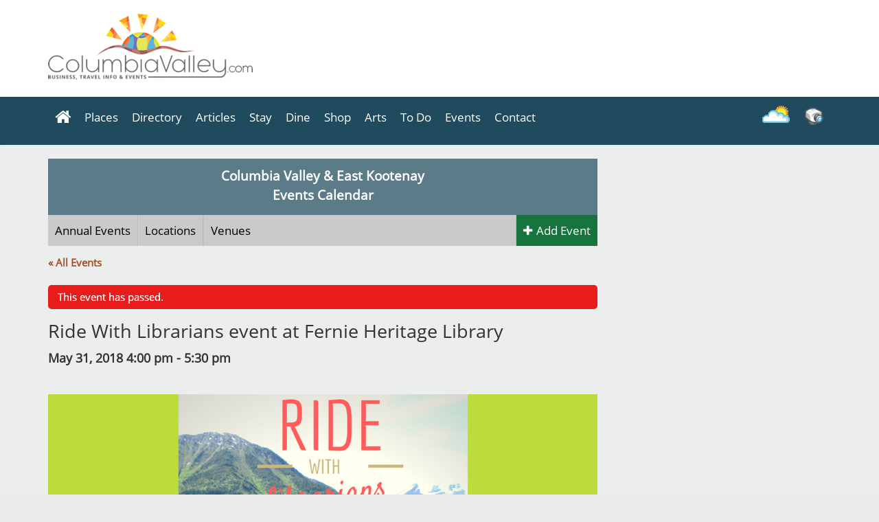

--- FILE ---
content_type: text/html; charset=UTF-8
request_url: https://columbiavalley.com/events/annual-ride-with-librarians-event-fernie/
body_size: 27561
content:
<!DOCTYPE html><html lang="en-US"><head><meta charset="UTF-8" /><meta name="viewport" content="width=device-width, initial-scale=1"><link rel="profile" href="http://gmpg.org/xfn/11" /><link rel="pingback" href="https://columbiavalley.com/xmlrpc.php" /><meta name='robots' content='index, follow, max-image-preview:large, max-snippet:-1, max-video-preview:-1' /><title>Ride with Librarians event | Heritage Library | Fernie</title><meta name="description" content="Ride with Librarians invites you to hop on your bike and join the librarians for a ride around town, part of Bike to Work and School Week. A FREE event." /><link rel="canonical" href="https://columbiavalley.com/events/annual-ride-with-librarians-event-fernie/" /><meta property="og:locale" content="en_US" /><meta property="og:type" content="article" /><meta property="og:title" content="Ride with Librarians event | Heritage Library | Fernie" /><meta property="og:description" content="Ride with Librarians invites you to hop on your bike and join the librarians for a ride around town, part of Bike to Work and School Week. A FREE event." /><meta property="og:url" content="https://columbiavalley.com/events/annual-ride-with-librarians-event-fernie/" /><meta property="og:site_name" content="Columbia Valley Tourism Guide - Invermere BC | Official Travel Guide &amp; Events Calendar" /><meta property="article:publisher" content="http://facebook.com/ColumbiaValley" /><meta property="og:image" content="https://columbiavalley.com/wp-content/uploads/2018/05/ride-with-librarians.jpg" /><meta property="og:image:width" content="1000" /><meta property="og:image:height" content="500" /><meta property="og:image:type" content="image/jpeg" /><meta name="twitter:card" content="summary_large_image" /><meta name="twitter:site" content="@Columbia_Valley" /><meta name="twitter:label1" content="Est. reading time" /><meta name="twitter:data1" content="1 minute" /> <script type="application/ld+json" class="yoast-schema-graph">{"@context":"https://schema.org","@graph":[{"@type":"WebSite","@id":"https://columbiavalley.com/#website","url":"https://columbiavalley.com/","name":"Columbia Valley Tourism Guide - Invermere BC | Official Travel Guide &amp; Events Calendar","description":"","potentialAction":[{"@type":"SearchAction","target":{"@type":"EntryPoint","urlTemplate":"https://columbiavalley.com/?s={search_term_string}"},"query-input":"required name=search_term_string"}],"inLanguage":"en-US"},{"@type":"ImageObject","inLanguage":"en-US","@id":"https://columbiavalley.com/events/annual-ride-with-librarians-event-fernie/#primaryimage","url":"https://columbiavalley.com/wp-content/uploads/2018/05/ride-with-librarians.jpg","contentUrl":"https://columbiavalley.com/wp-content/uploads/2018/05/ride-with-librarians.jpg","width":1000,"height":500,"caption":"Ride with librarians"},{"@type":"WebPage","@id":"https://columbiavalley.com/events/annual-ride-with-librarians-event-fernie/#webpage","url":"https://columbiavalley.com/events/annual-ride-with-librarians-event-fernie/","name":"Ride with Librarians event | Heritage Library | Fernie","isPartOf":{"@id":"https://columbiavalley.com/#website"},"primaryImageOfPage":{"@id":"https://columbiavalley.com/events/annual-ride-with-librarians-event-fernie/#primaryimage"},"datePublished":"2018-05-04T20:40:01+00:00","dateModified":"2018-05-04T20:40:01+00:00","description":"Ride with Librarians invites you to hop on your bike and join the librarians for a ride around town, part of Bike to Work and School Week. A FREE event.","breadcrumb":{"@id":"https://columbiavalley.com/events/annual-ride-with-librarians-event-fernie/#breadcrumb"},"inLanguage":"en-US","potentialAction":[{"@type":"ReadAction","target":["https://columbiavalley.com/events/annual-ride-with-librarians-event-fernie/"]}]},{"@type":"BreadcrumbList","@id":"https://columbiavalley.com/events/annual-ride-with-librarians-event-fernie/#breadcrumb","itemListElement":[{"@type":"ListItem","position":1,"name":"Home","item":"https://columbiavalley.com/"},{"@type":"ListItem","position":2,"name":"Events","item":"https://columbiavalley.com/events/"},{"@type":"ListItem","position":3,"name":"Ride With Librarians event at Fernie Heritage Library"}]}]}</script> <link rel='dns-prefetch' href='//static.addtoany.com' /><link rel='dns-prefetch' href='//www.googletagmanager.com' /><link rel='dns-prefetch' href='//s.w.org' /><link rel='dns-prefetch' href='//pagead2.googlesyndication.com' /><link rel="alternate" type="application/rss+xml" title="Columbia Valley Tourism Guide - Invermere BC | Official Travel Guide &amp; Events Calendar &raquo; Feed" href="https://columbiavalley.com/feed/" /><link rel="alternate" type="application/rss+xml" title="Columbia Valley Tourism Guide - Invermere BC | Official Travel Guide &amp; Events Calendar &raquo; Comments Feed" href="https://columbiavalley.com/comments/feed/" /><link rel="alternate" type="text/calendar" title="Columbia Valley Tourism Guide - Invermere BC | Official Travel Guide &amp; Events Calendar &raquo; iCal Feed" href="https://columbiavalley.com/events/?ical=1" /><link rel="alternate" type="application/rss+xml" title="Columbia Valley Tourism Guide - Invermere BC | Official Travel Guide &amp; Events Calendar &raquo; Ride With Librarians event at Fernie Heritage Library Comments Feed" href="https://columbiavalley.com/events/annual-ride-with-librarians-event-fernie/feed/" /> <script type="text/javascript">window._wpemojiSettings = {"baseUrl":"https:\/\/s.w.org\/images\/core\/emoji\/13.1.0\/72x72\/","ext":".png","svgUrl":"https:\/\/s.w.org\/images\/core\/emoji\/13.1.0\/svg\/","svgExt":".svg","source":{"concatemoji":"https:\/\/columbiavalley.com\/wp-includes\/js\/wp-emoji-release.min.js"}};
/*! This file is auto-generated */
!function(e,a,t){var n,r,o,i=a.createElement("canvas"),p=i.getContext&&i.getContext("2d");function s(e,t){var a=String.fromCharCode;p.clearRect(0,0,i.width,i.height),p.fillText(a.apply(this,e),0,0);e=i.toDataURL();return p.clearRect(0,0,i.width,i.height),p.fillText(a.apply(this,t),0,0),e===i.toDataURL()}function c(e){var t=a.createElement("script");t.src=e,t.defer=t.type="text/javascript",a.getElementsByTagName("head")[0].appendChild(t)}for(o=Array("flag","emoji"),t.supports={everything:!0,everythingExceptFlag:!0},r=0;r<o.length;r++)t.supports[o[r]]=function(e){if(!p||!p.fillText)return!1;switch(p.textBaseline="top",p.font="600 32px Arial",e){case"flag":return s([127987,65039,8205,9895,65039],[127987,65039,8203,9895,65039])?!1:!s([55356,56826,55356,56819],[55356,56826,8203,55356,56819])&&!s([55356,57332,56128,56423,56128,56418,56128,56421,56128,56430,56128,56423,56128,56447],[55356,57332,8203,56128,56423,8203,56128,56418,8203,56128,56421,8203,56128,56430,8203,56128,56423,8203,56128,56447]);case"emoji":return!s([10084,65039,8205,55357,56613],[10084,65039,8203,55357,56613])}return!1}(o[r]),t.supports.everything=t.supports.everything&&t.supports[o[r]],"flag"!==o[r]&&(t.supports.everythingExceptFlag=t.supports.everythingExceptFlag&&t.supports[o[r]]);t.supports.everythingExceptFlag=t.supports.everythingExceptFlag&&!t.supports.flag,t.DOMReady=!1,t.readyCallback=function(){t.DOMReady=!0},t.supports.everything||(n=function(){t.readyCallback()},a.addEventListener?(a.addEventListener("DOMContentLoaded",n,!1),e.addEventListener("load",n,!1)):(e.attachEvent("onload",n),a.attachEvent("onreadystatechange",function(){"complete"===a.readyState&&t.readyCallback()})),(n=t.source||{}).concatemoji?c(n.concatemoji):n.wpemoji&&n.twemoji&&(c(n.twemoji),c(n.wpemoji)))}(window,document,window._wpemojiSettings);</script> <!--noptimize--><script id="inver-ready">
			window.advanced_ads_ready=function(e,a){a=a||"complete";var d=function(e){return"interactive"===a?"loading"!==e:"complete"===e};d(document.readyState)?e():document.addEventListener("readystatechange",(function(a){d(a.target.readyState)&&e()}),{once:"interactive"===a})},window.advanced_ads_ready_queue=window.advanced_ads_ready_queue||[];		</script>
		<!--/noptimize--><style type="text/css">img.wp-smiley,
img.emoji {
	display: inline !important;
	border: none !important;
	box-shadow: none !important;
	height: 1em !important;
	width: 1em !important;
	margin: 0 0.07em !important;
	vertical-align: -0.1em !important;
	background: none !important;
	padding: 0 !important;
}</style><link rel='stylesheet' id='wp-customer-reviews-3-frontend-css'  href='https://columbiavalley.com/wp-content/cache/autoptimize/css/autoptimize_single_fd6a2e752afd9088dee2ce22080bead9.css' type='text/css' media='all' /><link rel='stylesheet' id='pt-cv-public-style-css'  href='https://columbiavalley.com/wp-content/cache/autoptimize/css/autoptimize_single_51bcbfb1a010eb8105da42eb4449cf2d.css' type='text/css' media='all' /><link rel='stylesheet' id='pt-cv-public-pro-style-css'  href='https://columbiavalley.com/wp-content/plugins/pt-content-views-pro/public/assets/css/cvpro.min.css' type='text/css' media='all' /><link rel='stylesheet' id='wp-block-library-css'  href='https://columbiavalley.com/wp-includes/css/dist/block-library/style.min.css' type='text/css' media='all' /><link rel='stylesheet' id='Connections_Directory/Block/Carousel/Style-css'  href='https://columbiavalley.com/wp-content/cache/autoptimize/css/autoptimize_single_f02f3d19e0130ab25133bdc52aa28932.css' type='text/css' media='all' /><link rel='stylesheet' id='Connections_Directory/Block/Team/Style-css'  href='https://columbiavalley.com/wp-content/cache/autoptimize/css/autoptimize_single_eefb16a2846338edba1c96c9e0ca2915.css' type='text/css' media='all' /><style id='global-styles-inline-css' type='text/css'>body{--wp--preset--color--black: #000000;--wp--preset--color--cyan-bluish-gray: #abb8c3;--wp--preset--color--white: #ffffff;--wp--preset--color--pale-pink: #f78da7;--wp--preset--color--vivid-red: #cf2e2e;--wp--preset--color--luminous-vivid-orange: #ff6900;--wp--preset--color--luminous-vivid-amber: #fcb900;--wp--preset--color--light-green-cyan: #7bdcb5;--wp--preset--color--vivid-green-cyan: #00d084;--wp--preset--color--pale-cyan-blue: #8ed1fc;--wp--preset--color--vivid-cyan-blue: #0693e3;--wp--preset--color--vivid-purple: #9b51e0;--wp--preset--gradient--vivid-cyan-blue-to-vivid-purple: linear-gradient(135deg,rgba(6,147,227,1) 0%,rgb(155,81,224) 100%);--wp--preset--gradient--light-green-cyan-to-vivid-green-cyan: linear-gradient(135deg,rgb(122,220,180) 0%,rgb(0,208,130) 100%);--wp--preset--gradient--luminous-vivid-amber-to-luminous-vivid-orange: linear-gradient(135deg,rgba(252,185,0,1) 0%,rgba(255,105,0,1) 100%);--wp--preset--gradient--luminous-vivid-orange-to-vivid-red: linear-gradient(135deg,rgba(255,105,0,1) 0%,rgb(207,46,46) 100%);--wp--preset--gradient--very-light-gray-to-cyan-bluish-gray: linear-gradient(135deg,rgb(238,238,238) 0%,rgb(169,184,195) 100%);--wp--preset--gradient--cool-to-warm-spectrum: linear-gradient(135deg,rgb(74,234,220) 0%,rgb(151,120,209) 20%,rgb(207,42,186) 40%,rgb(238,44,130) 60%,rgb(251,105,98) 80%,rgb(254,248,76) 100%);--wp--preset--gradient--blush-light-purple: linear-gradient(135deg,rgb(255,206,236) 0%,rgb(152,150,240) 100%);--wp--preset--gradient--blush-bordeaux: linear-gradient(135deg,rgb(254,205,165) 0%,rgb(254,45,45) 50%,rgb(107,0,62) 100%);--wp--preset--gradient--luminous-dusk: linear-gradient(135deg,rgb(255,203,112) 0%,rgb(199,81,192) 50%,rgb(65,88,208) 100%);--wp--preset--gradient--pale-ocean: linear-gradient(135deg,rgb(255,245,203) 0%,rgb(182,227,212) 50%,rgb(51,167,181) 100%);--wp--preset--gradient--electric-grass: linear-gradient(135deg,rgb(202,248,128) 0%,rgb(113,206,126) 100%);--wp--preset--gradient--midnight: linear-gradient(135deg,rgb(2,3,129) 0%,rgb(40,116,252) 100%);--wp--preset--duotone--dark-grayscale: url('#wp-duotone-dark-grayscale');--wp--preset--duotone--grayscale: url('#wp-duotone-grayscale');--wp--preset--duotone--purple-yellow: url('#wp-duotone-purple-yellow');--wp--preset--duotone--blue-red: url('#wp-duotone-blue-red');--wp--preset--duotone--midnight: url('#wp-duotone-midnight');--wp--preset--duotone--magenta-yellow: url('#wp-duotone-magenta-yellow');--wp--preset--duotone--purple-green: url('#wp-duotone-purple-green');--wp--preset--duotone--blue-orange: url('#wp-duotone-blue-orange');--wp--preset--font-size--small: 13px;--wp--preset--font-size--medium: 20px;--wp--preset--font-size--large: 36px;--wp--preset--font-size--x-large: 42px;}.has-black-color{color: var(--wp--preset--color--black) !important;}.has-cyan-bluish-gray-color{color: var(--wp--preset--color--cyan-bluish-gray) !important;}.has-white-color{color: var(--wp--preset--color--white) !important;}.has-pale-pink-color{color: var(--wp--preset--color--pale-pink) !important;}.has-vivid-red-color{color: var(--wp--preset--color--vivid-red) !important;}.has-luminous-vivid-orange-color{color: var(--wp--preset--color--luminous-vivid-orange) !important;}.has-luminous-vivid-amber-color{color: var(--wp--preset--color--luminous-vivid-amber) !important;}.has-light-green-cyan-color{color: var(--wp--preset--color--light-green-cyan) !important;}.has-vivid-green-cyan-color{color: var(--wp--preset--color--vivid-green-cyan) !important;}.has-pale-cyan-blue-color{color: var(--wp--preset--color--pale-cyan-blue) !important;}.has-vivid-cyan-blue-color{color: var(--wp--preset--color--vivid-cyan-blue) !important;}.has-vivid-purple-color{color: var(--wp--preset--color--vivid-purple) !important;}.has-black-background-color{background-color: var(--wp--preset--color--black) !important;}.has-cyan-bluish-gray-background-color{background-color: var(--wp--preset--color--cyan-bluish-gray) !important;}.has-white-background-color{background-color: var(--wp--preset--color--white) !important;}.has-pale-pink-background-color{background-color: var(--wp--preset--color--pale-pink) !important;}.has-vivid-red-background-color{background-color: var(--wp--preset--color--vivid-red) !important;}.has-luminous-vivid-orange-background-color{background-color: var(--wp--preset--color--luminous-vivid-orange) !important;}.has-luminous-vivid-amber-background-color{background-color: var(--wp--preset--color--luminous-vivid-amber) !important;}.has-light-green-cyan-background-color{background-color: var(--wp--preset--color--light-green-cyan) !important;}.has-vivid-green-cyan-background-color{background-color: var(--wp--preset--color--vivid-green-cyan) !important;}.has-pale-cyan-blue-background-color{background-color: var(--wp--preset--color--pale-cyan-blue) !important;}.has-vivid-cyan-blue-background-color{background-color: var(--wp--preset--color--vivid-cyan-blue) !important;}.has-vivid-purple-background-color{background-color: var(--wp--preset--color--vivid-purple) !important;}.has-black-border-color{border-color: var(--wp--preset--color--black) !important;}.has-cyan-bluish-gray-border-color{border-color: var(--wp--preset--color--cyan-bluish-gray) !important;}.has-white-border-color{border-color: var(--wp--preset--color--white) !important;}.has-pale-pink-border-color{border-color: var(--wp--preset--color--pale-pink) !important;}.has-vivid-red-border-color{border-color: var(--wp--preset--color--vivid-red) !important;}.has-luminous-vivid-orange-border-color{border-color: var(--wp--preset--color--luminous-vivid-orange) !important;}.has-luminous-vivid-amber-border-color{border-color: var(--wp--preset--color--luminous-vivid-amber) !important;}.has-light-green-cyan-border-color{border-color: var(--wp--preset--color--light-green-cyan) !important;}.has-vivid-green-cyan-border-color{border-color: var(--wp--preset--color--vivid-green-cyan) !important;}.has-pale-cyan-blue-border-color{border-color: var(--wp--preset--color--pale-cyan-blue) !important;}.has-vivid-cyan-blue-border-color{border-color: var(--wp--preset--color--vivid-cyan-blue) !important;}.has-vivid-purple-border-color{border-color: var(--wp--preset--color--vivid-purple) !important;}.has-vivid-cyan-blue-to-vivid-purple-gradient-background{background: var(--wp--preset--gradient--vivid-cyan-blue-to-vivid-purple) !important;}.has-light-green-cyan-to-vivid-green-cyan-gradient-background{background: var(--wp--preset--gradient--light-green-cyan-to-vivid-green-cyan) !important;}.has-luminous-vivid-amber-to-luminous-vivid-orange-gradient-background{background: var(--wp--preset--gradient--luminous-vivid-amber-to-luminous-vivid-orange) !important;}.has-luminous-vivid-orange-to-vivid-red-gradient-background{background: var(--wp--preset--gradient--luminous-vivid-orange-to-vivid-red) !important;}.has-very-light-gray-to-cyan-bluish-gray-gradient-background{background: var(--wp--preset--gradient--very-light-gray-to-cyan-bluish-gray) !important;}.has-cool-to-warm-spectrum-gradient-background{background: var(--wp--preset--gradient--cool-to-warm-spectrum) !important;}.has-blush-light-purple-gradient-background{background: var(--wp--preset--gradient--blush-light-purple) !important;}.has-blush-bordeaux-gradient-background{background: var(--wp--preset--gradient--blush-bordeaux) !important;}.has-luminous-dusk-gradient-background{background: var(--wp--preset--gradient--luminous-dusk) !important;}.has-pale-ocean-gradient-background{background: var(--wp--preset--gradient--pale-ocean) !important;}.has-electric-grass-gradient-background{background: var(--wp--preset--gradient--electric-grass) !important;}.has-midnight-gradient-background{background: var(--wp--preset--gradient--midnight) !important;}.has-small-font-size{font-size: var(--wp--preset--font-size--small) !important;}.has-medium-font-size{font-size: var(--wp--preset--font-size--medium) !important;}.has-large-font-size{font-size: var(--wp--preset--font-size--large) !important;}.has-x-large-font-size{font-size: var(--wp--preset--font-size--x-large) !important;}</style><link rel='stylesheet' id='fvp-frontend-css'  href='https://columbiavalley.com/wp-content/cache/autoptimize/css/autoptimize_single_688d360e90d71fd1a201875aeb635ad6.css' type='text/css' media='all' /><style id='extendify-gutenberg-patterns-and-templates-utilities-inline-css' type='text/css'>.ext-absolute{position:absolute!important}.ext-relative{position:relative!important}.ext-top-base{top:var(--wp--style--block-gap,1.75rem)!important}.ext-top-lg{top:var(--extendify--spacing--large,3rem)!important}.ext--top-base{top:calc(var(--wp--style--block-gap, 1.75rem)*-1)!important}.ext--top-lg{top:calc(var(--extendify--spacing--large, 3rem)*-1)!important}.ext-right-base{right:var(--wp--style--block-gap,1.75rem)!important}.ext-right-lg{right:var(--extendify--spacing--large,3rem)!important}.ext--right-base{right:calc(var(--wp--style--block-gap, 1.75rem)*-1)!important}.ext--right-lg{right:calc(var(--extendify--spacing--large, 3rem)*-1)!important}.ext-bottom-base{bottom:var(--wp--style--block-gap,1.75rem)!important}.ext-bottom-lg{bottom:var(--extendify--spacing--large,3rem)!important}.ext--bottom-base{bottom:calc(var(--wp--style--block-gap, 1.75rem)*-1)!important}.ext--bottom-lg{bottom:calc(var(--extendify--spacing--large, 3rem)*-1)!important}.ext-left-base{left:var(--wp--style--block-gap,1.75rem)!important}.ext-left-lg{left:var(--extendify--spacing--large,3rem)!important}.ext--left-base{left:calc(var(--wp--style--block-gap, 1.75rem)*-1)!important}.ext--left-lg{left:calc(var(--extendify--spacing--large, 3rem)*-1)!important}.ext-order-1{order:1!important}.ext-order-2{order:2!important}.ext-col-auto{grid-column:auto!important}.ext-col-span-1{grid-column:span 1/span 1!important}.ext-col-span-2{grid-column:span 2/span 2!important}.ext-col-span-3{grid-column:span 3/span 3!important}.ext-col-span-4{grid-column:span 4/span 4!important}.ext-col-span-5{grid-column:span 5/span 5!important}.ext-col-span-6{grid-column:span 6/span 6!important}.ext-col-span-7{grid-column:span 7/span 7!important}.ext-col-span-8{grid-column:span 8/span 8!important}.ext-col-span-9{grid-column:span 9/span 9!important}.ext-col-span-10{grid-column:span 10/span 10!important}.ext-col-span-11{grid-column:span 11/span 11!important}.ext-col-span-12{grid-column:span 12/span 12!important}.ext-col-span-full{grid-column:1/-1!important}.ext-col-start-1{grid-column-start:1!important}.ext-col-start-2{grid-column-start:2!important}.ext-col-start-3{grid-column-start:3!important}.ext-col-start-4{grid-column-start:4!important}.ext-col-start-5{grid-column-start:5!important}.ext-col-start-6{grid-column-start:6!important}.ext-col-start-7{grid-column-start:7!important}.ext-col-start-8{grid-column-start:8!important}.ext-col-start-9{grid-column-start:9!important}.ext-col-start-10{grid-column-start:10!important}.ext-col-start-11{grid-column-start:11!important}.ext-col-start-12{grid-column-start:12!important}.ext-col-start-13{grid-column-start:13!important}.ext-col-start-auto{grid-column-start:auto!important}.ext-col-end-1{grid-column-end:1!important}.ext-col-end-2{grid-column-end:2!important}.ext-col-end-3{grid-column-end:3!important}.ext-col-end-4{grid-column-end:4!important}.ext-col-end-5{grid-column-end:5!important}.ext-col-end-6{grid-column-end:6!important}.ext-col-end-7{grid-column-end:7!important}.ext-col-end-8{grid-column-end:8!important}.ext-col-end-9{grid-column-end:9!important}.ext-col-end-10{grid-column-end:10!important}.ext-col-end-11{grid-column-end:11!important}.ext-col-end-12{grid-column-end:12!important}.ext-col-end-13{grid-column-end:13!important}.ext-col-end-auto{grid-column-end:auto!important}.ext-row-auto{grid-row:auto!important}.ext-row-span-1{grid-row:span 1/span 1!important}.ext-row-span-2{grid-row:span 2/span 2!important}.ext-row-span-3{grid-row:span 3/span 3!important}.ext-row-span-4{grid-row:span 4/span 4!important}.ext-row-span-5{grid-row:span 5/span 5!important}.ext-row-span-6{grid-row:span 6/span 6!important}.ext-row-span-full{grid-row:1/-1!important}.ext-row-start-1{grid-row-start:1!important}.ext-row-start-2{grid-row-start:2!important}.ext-row-start-3{grid-row-start:3!important}.ext-row-start-4{grid-row-start:4!important}.ext-row-start-5{grid-row-start:5!important}.ext-row-start-6{grid-row-start:6!important}.ext-row-start-7{grid-row-start:7!important}.ext-row-start-auto{grid-row-start:auto!important}.ext-row-end-1{grid-row-end:1!important}.ext-row-end-2{grid-row-end:2!important}.ext-row-end-3{grid-row-end:3!important}.ext-row-end-4{grid-row-end:4!important}.ext-row-end-5{grid-row-end:5!important}.ext-row-end-6{grid-row-end:6!important}.ext-row-end-7{grid-row-end:7!important}.ext-row-end-auto{grid-row-end:auto!important}.ext-m-0:not([style*=margin]){margin:0!important}.ext-m-auto:not([style*=margin]){margin:auto!important}.ext-m-base:not([style*=margin]){margin:var(--wp--style--block-gap,1.75rem)!important}.ext-m-lg:not([style*=margin]){margin:var(--extendify--spacing--large,3rem)!important}.ext--m-base:not([style*=margin]){margin:calc(var(--wp--style--block-gap, 1.75rem)*-1)!important}.ext--m-lg:not([style*=margin]){margin:calc(var(--extendify--spacing--large, 3rem)*-1)!important}.ext-mx-0:not([style*=margin]){margin-left:0!important;margin-right:0!important}.ext-mx-auto:not([style*=margin]){margin-left:auto!important;margin-right:auto!important}.ext-mx-base:not([style*=margin]){margin-left:var(--wp--style--block-gap,1.75rem)!important;margin-right:var(--wp--style--block-gap,1.75rem)!important}.ext-mx-lg:not([style*=margin]){margin-left:var(--extendify--spacing--large,3rem)!important;margin-right:var(--extendify--spacing--large,3rem)!important}.ext--mx-base:not([style*=margin]){margin-left:calc(var(--wp--style--block-gap, 1.75rem)*-1)!important;margin-right:calc(var(--wp--style--block-gap, 1.75rem)*-1)!important}.ext--mx-lg:not([style*=margin]){margin-left:calc(var(--extendify--spacing--large, 3rem)*-1)!important;margin-right:calc(var(--extendify--spacing--large, 3rem)*-1)!important}.ext-my-0:not([style*=margin]){margin-bottom:0!important;margin-top:0!important}.ext-my-auto:not([style*=margin]){margin-bottom:auto!important;margin-top:auto!important}.ext-my-base:not([style*=margin]){margin-bottom:var(--wp--style--block-gap,1.75rem)!important;margin-top:var(--wp--style--block-gap,1.75rem)!important}.ext-my-lg:not([style*=margin]){margin-bottom:var(--extendify--spacing--large,3rem)!important;margin-top:var(--extendify--spacing--large,3rem)!important}.ext--my-base:not([style*=margin]){margin-bottom:calc(var(--wp--style--block-gap, 1.75rem)*-1)!important;margin-top:calc(var(--wp--style--block-gap, 1.75rem)*-1)!important}.ext--my-lg:not([style*=margin]){margin-bottom:calc(var(--extendify--spacing--large, 3rem)*-1)!important;margin-top:calc(var(--extendify--spacing--large, 3rem)*-1)!important}.ext-mt-0:not([style*=margin]){margin-top:0!important}.ext-mt-auto:not([style*=margin]){margin-top:auto!important}.ext-mt-base:not([style*=margin]){margin-top:var(--wp--style--block-gap,1.75rem)!important}.ext-mt-lg:not([style*=margin]){margin-top:var(--extendify--spacing--large,3rem)!important}.ext--mt-base:not([style*=margin]){margin-top:calc(var(--wp--style--block-gap, 1.75rem)*-1)!important}.ext--mt-lg:not([style*=margin]){margin-top:calc(var(--extendify--spacing--large, 3rem)*-1)!important}.ext-mr-0:not([style*=margin]){margin-right:0!important}.ext-mr-auto:not([style*=margin]){margin-right:auto!important}.ext-mr-base:not([style*=margin]){margin-right:var(--wp--style--block-gap,1.75rem)!important}.ext-mr-lg:not([style*=margin]){margin-right:var(--extendify--spacing--large,3rem)!important}.ext--mr-base:not([style*=margin]){margin-right:calc(var(--wp--style--block-gap, 1.75rem)*-1)!important}.ext--mr-lg:not([style*=margin]){margin-right:calc(var(--extendify--spacing--large, 3rem)*-1)!important}.ext-mb-0:not([style*=margin]){margin-bottom:0!important}.ext-mb-auto:not([style*=margin]){margin-bottom:auto!important}.ext-mb-base:not([style*=margin]){margin-bottom:var(--wp--style--block-gap,1.75rem)!important}.ext-mb-lg:not([style*=margin]){margin-bottom:var(--extendify--spacing--large,3rem)!important}.ext--mb-base:not([style*=margin]){margin-bottom:calc(var(--wp--style--block-gap, 1.75rem)*-1)!important}.ext--mb-lg:not([style*=margin]){margin-bottom:calc(var(--extendify--spacing--large, 3rem)*-1)!important}.ext-ml-0:not([style*=margin]){margin-left:0!important}.ext-ml-auto:not([style*=margin]){margin-left:auto!important}.ext-ml-base:not([style*=margin]){margin-left:var(--wp--style--block-gap,1.75rem)!important}.ext-ml-lg:not([style*=margin]){margin-left:var(--extendify--spacing--large,3rem)!important}.ext--ml-base:not([style*=margin]){margin-left:calc(var(--wp--style--block-gap, 1.75rem)*-1)!important}.ext--ml-lg:not([style*=margin]){margin-left:calc(var(--extendify--spacing--large, 3rem)*-1)!important}.ext-block{display:block!important}.ext-inline-block{display:inline-block!important}.ext-inline{display:inline!important}.ext-flex{display:flex!important}.ext-inline-flex{display:inline-flex!important}.ext-grid{display:grid!important}.ext-inline-grid{display:inline-grid!important}.ext-hidden{display:none!important}.ext-w-auto{width:auto!important}.ext-w-full{width:100%!important}.ext-max-w-full{max-width:100%!important}.ext-flex-1{flex:1 1 0%!important}.ext-flex-auto{flex:1 1 auto!important}.ext-flex-initial{flex:0 1 auto!important}.ext-flex-none{flex:none!important}.ext-flex-shrink-0{flex-shrink:0!important}.ext-flex-shrink{flex-shrink:1!important}.ext-flex-grow-0{flex-grow:0!important}.ext-flex-grow{flex-grow:1!important}.ext-list-none{list-style-type:none!important}.ext-grid-cols-1{grid-template-columns:repeat(1,minmax(0,1fr))!important}.ext-grid-cols-2{grid-template-columns:repeat(2,minmax(0,1fr))!important}.ext-grid-cols-3{grid-template-columns:repeat(3,minmax(0,1fr))!important}.ext-grid-cols-4{grid-template-columns:repeat(4,minmax(0,1fr))!important}.ext-grid-cols-5{grid-template-columns:repeat(5,minmax(0,1fr))!important}.ext-grid-cols-6{grid-template-columns:repeat(6,minmax(0,1fr))!important}.ext-grid-cols-7{grid-template-columns:repeat(7,minmax(0,1fr))!important}.ext-grid-cols-8{grid-template-columns:repeat(8,minmax(0,1fr))!important}.ext-grid-cols-9{grid-template-columns:repeat(9,minmax(0,1fr))!important}.ext-grid-cols-10{grid-template-columns:repeat(10,minmax(0,1fr))!important}.ext-grid-cols-11{grid-template-columns:repeat(11,minmax(0,1fr))!important}.ext-grid-cols-12{grid-template-columns:repeat(12,minmax(0,1fr))!important}.ext-grid-cols-none{grid-template-columns:none!important}.ext-grid-rows-1{grid-template-rows:repeat(1,minmax(0,1fr))!important}.ext-grid-rows-2{grid-template-rows:repeat(2,minmax(0,1fr))!important}.ext-grid-rows-3{grid-template-rows:repeat(3,minmax(0,1fr))!important}.ext-grid-rows-4{grid-template-rows:repeat(4,minmax(0,1fr))!important}.ext-grid-rows-5{grid-template-rows:repeat(5,minmax(0,1fr))!important}.ext-grid-rows-6{grid-template-rows:repeat(6,minmax(0,1fr))!important}.ext-grid-rows-none{grid-template-rows:none!important}.ext-flex-row{flex-direction:row!important}.ext-flex-row-reverse{flex-direction:row-reverse!important}.ext-flex-col{flex-direction:column!important}.ext-flex-col-reverse{flex-direction:column-reverse!important}.ext-flex-wrap{flex-wrap:wrap!important}.ext-flex-wrap-reverse{flex-wrap:wrap-reverse!important}.ext-flex-nowrap{flex-wrap:nowrap!important}.ext-items-start{align-items:flex-start!important}.ext-items-end{align-items:flex-end!important}.ext-items-center{align-items:center!important}.ext-items-baseline{align-items:baseline!important}.ext-items-stretch{align-items:stretch!important}.ext-justify-start{justify-content:flex-start!important}.ext-justify-end{justify-content:flex-end!important}.ext-justify-center{justify-content:center!important}.ext-justify-between{justify-content:space-between!important}.ext-justify-around{justify-content:space-around!important}.ext-justify-evenly{justify-content:space-evenly!important}.ext-justify-items-start{justify-items:start!important}.ext-justify-items-end{justify-items:end!important}.ext-justify-items-center{justify-items:center!important}.ext-justify-items-stretch{justify-items:stretch!important}.ext-gap-0{gap:0!important}.ext-gap-base{gap:var(--wp--style--block-gap,1.75rem)!important}.ext-gap-lg{gap:var(--extendify--spacing--large,3rem)!important}.ext-gap-x-0{-moz-column-gap:0!important;column-gap:0!important}.ext-gap-x-base{-moz-column-gap:var(--wp--style--block-gap,1.75rem)!important;column-gap:var(--wp--style--block-gap,1.75rem)!important}.ext-gap-x-lg{-moz-column-gap:var(--extendify--spacing--large,3rem)!important;column-gap:var(--extendify--spacing--large,3rem)!important}.ext-gap-y-0{row-gap:0!important}.ext-gap-y-base{row-gap:var(--wp--style--block-gap,1.75rem)!important}.ext-gap-y-lg{row-gap:var(--extendify--spacing--large,3rem)!important}.ext-justify-self-auto{justify-self:auto!important}.ext-justify-self-start{justify-self:start!important}.ext-justify-self-end{justify-self:end!important}.ext-justify-self-center{justify-self:center!important}.ext-justify-self-stretch{justify-self:stretch!important}.ext-rounded-none{border-radius:0!important}.ext-rounded-full{border-radius:9999px!important}.ext-rounded-t-none{border-top-left-radius:0!important;border-top-right-radius:0!important}.ext-rounded-t-full{border-top-left-radius:9999px!important;border-top-right-radius:9999px!important}.ext-rounded-r-none{border-bottom-right-radius:0!important;border-top-right-radius:0!important}.ext-rounded-r-full{border-bottom-right-radius:9999px!important;border-top-right-radius:9999px!important}.ext-rounded-b-none{border-bottom-left-radius:0!important;border-bottom-right-radius:0!important}.ext-rounded-b-full{border-bottom-left-radius:9999px!important;border-bottom-right-radius:9999px!important}.ext-rounded-l-none{border-bottom-left-radius:0!important;border-top-left-radius:0!important}.ext-rounded-l-full{border-bottom-left-radius:9999px!important;border-top-left-radius:9999px!important}.ext-rounded-tl-none{border-top-left-radius:0!important}.ext-rounded-tl-full{border-top-left-radius:9999px!important}.ext-rounded-tr-none{border-top-right-radius:0!important}.ext-rounded-tr-full{border-top-right-radius:9999px!important}.ext-rounded-br-none{border-bottom-right-radius:0!important}.ext-rounded-br-full{border-bottom-right-radius:9999px!important}.ext-rounded-bl-none{border-bottom-left-radius:0!important}.ext-rounded-bl-full{border-bottom-left-radius:9999px!important}.ext-border-0{border-width:0!important}.ext-border-t-0{border-top-width:0!important}.ext-border-r-0{border-right-width:0!important}.ext-border-b-0{border-bottom-width:0!important}.ext-border-l-0{border-left-width:0!important}.ext-p-0:not([style*=padding]){padding:0!important}.ext-p-base:not([style*=padding]){padding:var(--wp--style--block-gap,1.75rem)!important}.ext-p-lg:not([style*=padding]){padding:var(--extendify--spacing--large,3rem)!important}.ext-px-0:not([style*=padding]){padding-left:0!important;padding-right:0!important}.ext-px-base:not([style*=padding]){padding-left:var(--wp--style--block-gap,1.75rem)!important;padding-right:var(--wp--style--block-gap,1.75rem)!important}.ext-px-lg:not([style*=padding]){padding-left:var(--extendify--spacing--large,3rem)!important;padding-right:var(--extendify--spacing--large,3rem)!important}.ext-py-0:not([style*=padding]){padding-bottom:0!important;padding-top:0!important}.ext-py-base:not([style*=padding]){padding-bottom:var(--wp--style--block-gap,1.75rem)!important;padding-top:var(--wp--style--block-gap,1.75rem)!important}.ext-py-lg:not([style*=padding]){padding-bottom:var(--extendify--spacing--large,3rem)!important;padding-top:var(--extendify--spacing--large,3rem)!important}.ext-pt-0:not([style*=padding]){padding-top:0!important}.ext-pt-base:not([style*=padding]){padding-top:var(--wp--style--block-gap,1.75rem)!important}.ext-pt-lg:not([style*=padding]){padding-top:var(--extendify--spacing--large,3rem)!important}.ext-pr-0:not([style*=padding]){padding-right:0!important}.ext-pr-base:not([style*=padding]){padding-right:var(--wp--style--block-gap,1.75rem)!important}.ext-pr-lg:not([style*=padding]){padding-right:var(--extendify--spacing--large,3rem)!important}.ext-pb-0:not([style*=padding]){padding-bottom:0!important}.ext-pb-base:not([style*=padding]){padding-bottom:var(--wp--style--block-gap,1.75rem)!important}.ext-pb-lg:not([style*=padding]){padding-bottom:var(--extendify--spacing--large,3rem)!important}.ext-pl-0:not([style*=padding]){padding-left:0!important}.ext-pl-base:not([style*=padding]){padding-left:var(--wp--style--block-gap,1.75rem)!important}.ext-pl-lg:not([style*=padding]){padding-left:var(--extendify--spacing--large,3rem)!important}.ext-text-left{text-align:left!important}.ext-text-center{text-align:center!important}.ext-text-right{text-align:right!important}.ext-leading-none{line-height:1!important}.ext-leading-tight{line-height:1.25!important}.ext-leading-snug{line-height:1.375!important}.ext-leading-normal{line-height:1.5!important}.ext-leading-relaxed{line-height:1.625!important}.ext-leading-loose{line-height:2!important}.clip-path--rhombus img{-webkit-clip-path:polygon(15% 6%,80% 29%,84% 93%,23% 69%);clip-path:polygon(15% 6%,80% 29%,84% 93%,23% 69%)}.clip-path--diamond img{-webkit-clip-path:polygon(5% 29%,60% 2%,91% 64%,36% 89%);clip-path:polygon(5% 29%,60% 2%,91% 64%,36% 89%)}.clip-path--rhombus-alt img{-webkit-clip-path:polygon(14% 9%,85% 24%,91% 89%,19% 76%);clip-path:polygon(14% 9%,85% 24%,91% 89%,19% 76%)}.wp-block-columns[class*=fullwidth-cols]{margin-bottom:unset}.wp-block-column.editor\:pointer-events-none{margin-bottom:0!important;margin-top:0!important}.is-root-container.block-editor-block-list__layout>[data-align=full]:not(:first-of-type)>.wp-block-column.editor\:pointer-events-none,.is-root-container.block-editor-block-list__layout>[data-align=wide]>.wp-block-column.editor\:pointer-events-none{margin-top:calc(var(--wp--style--block-gap, 28px)*-1)!important}.ext .wp-block-columns .wp-block-column[style*=padding]{padding-left:0!important;padding-right:0!important}.ext .wp-block-columns+.wp-block-columns:not([class*=mt-]):not([class*=my-]):not([style*=margin]){margin-top:0!important}[class*=fullwidth-cols] .wp-block-column:first-child,[class*=fullwidth-cols] .wp-block-group:first-child{margin-top:0}[class*=fullwidth-cols] .wp-block-column:last-child,[class*=fullwidth-cols] .wp-block-group:last-child{margin-bottom:0}[class*=fullwidth-cols] .wp-block-column:first-child>*,[class*=fullwidth-cols] .wp-block-column>:first-child{margin-top:0}.ext .is-not-stacked-on-mobile .wp-block-column,[class*=fullwidth-cols] .wp-block-column>:last-child{margin-bottom:0}.wp-block-columns[class*=fullwidth-cols]:not(.is-not-stacked-on-mobile)>.wp-block-column:not(:last-child){margin-bottom:var(--wp--style--block-gap,1.75rem)}@media (min-width:782px){.wp-block-columns[class*=fullwidth-cols]:not(.is-not-stacked-on-mobile)>.wp-block-column:not(:last-child){margin-bottom:0}}.wp-block-columns[class*=fullwidth-cols].is-not-stacked-on-mobile>.wp-block-column{margin-bottom:0!important}@media (min-width:600px) and (max-width:781px){.wp-block-columns[class*=fullwidth-cols]:not(.is-not-stacked-on-mobile)>.wp-block-column:nth-child(2n){margin-left:var(--wp--style--block-gap,2em)}}@media (max-width:781px){.tablet\:fullwidth-cols.wp-block-columns:not(.is-not-stacked-on-mobile){flex-wrap:wrap}.tablet\:fullwidth-cols.wp-block-columns:not(.is-not-stacked-on-mobile)>.wp-block-column,.tablet\:fullwidth-cols.wp-block-columns:not(.is-not-stacked-on-mobile)>.wp-block-column:not([style*=margin]){margin-left:0!important}.tablet\:fullwidth-cols.wp-block-columns:not(.is-not-stacked-on-mobile)>.wp-block-column{flex-basis:100%!important}}@media (max-width:1079px){.desktop\:fullwidth-cols.wp-block-columns:not(.is-not-stacked-on-mobile){flex-wrap:wrap}.desktop\:fullwidth-cols.wp-block-columns:not(.is-not-stacked-on-mobile)>.wp-block-column,.desktop\:fullwidth-cols.wp-block-columns:not(.is-not-stacked-on-mobile)>.wp-block-column:not([style*=margin]){margin-left:0!important}.desktop\:fullwidth-cols.wp-block-columns:not(.is-not-stacked-on-mobile)>.wp-block-column{flex-basis:100%!important}.desktop\:fullwidth-cols.wp-block-columns:not(.is-not-stacked-on-mobile)>.wp-block-column:not(:last-child){margin-bottom:var(--wp--style--block-gap,1.75rem)!important}}.direction-rtl{direction:rtl}.direction-ltr{direction:ltr}.is-style-inline-list{padding-left:0!important}.is-style-inline-list li{list-style-type:none!important}@media (min-width:782px){.is-style-inline-list li{display:inline!important;margin-right:var(--wp--style--block-gap,1.75rem)!important}}@media (min-width:782px){.is-style-inline-list li:first-child{margin-left:0!important}}@media (min-width:782px){.is-style-inline-list li:last-child{margin-right:0!important}}.bring-to-front{position:relative;z-index:10}.text-stroke{-webkit-text-stroke-color:var(--wp--preset--color--background)}.text-stroke,.text-stroke--primary{-webkit-text-stroke-width:var(
        --wp--custom--typography--text-stroke-width,2px
    )}.text-stroke--primary{-webkit-text-stroke-color:var(--wp--preset--color--primary)}.text-stroke--secondary{-webkit-text-stroke-width:var(
        --wp--custom--typography--text-stroke-width,2px
    );-webkit-text-stroke-color:var(--wp--preset--color--secondary)}.editor\:no-caption .block-editor-rich-text__editable{display:none!important}.editor\:no-inserter .wp-block-column:not(.is-selected)>.block-list-appender,.editor\:no-inserter .wp-block-cover__inner-container>.block-list-appender,.editor\:no-inserter .wp-block-group__inner-container>.block-list-appender,.editor\:no-inserter>.block-list-appender{display:none}.editor\:no-resize .components-resizable-box__handle,.editor\:no-resize .components-resizable-box__handle:after,.editor\:no-resize .components-resizable-box__side-handle:before{display:none;pointer-events:none}.editor\:no-resize .components-resizable-box__container{display:block}.editor\:pointer-events-none{pointer-events:none}.is-style-angled{justify-content:flex-end}.ext .is-style-angled>[class*=_inner-container],.is-style-angled{align-items:center}.is-style-angled .wp-block-cover__image-background,.is-style-angled .wp-block-cover__video-background{-webkit-clip-path:polygon(0 0,30% 0,50% 100%,0 100%);clip-path:polygon(0 0,30% 0,50% 100%,0 100%);z-index:1}@media (min-width:782px){.is-style-angled .wp-block-cover__image-background,.is-style-angled .wp-block-cover__video-background{-webkit-clip-path:polygon(0 0,55% 0,65% 100%,0 100%);clip-path:polygon(0 0,55% 0,65% 100%,0 100%)}}.has-foreground-color{color:var(--wp--preset--color--foreground,#000)!important}.has-foreground-background-color{background-color:var(--wp--preset--color--foreground,#000)!important}.has-background-color{color:var(--wp--preset--color--background,#fff)!important}.has-background-background-color{background-color:var(--wp--preset--color--background,#fff)!important}.has-primary-color{color:var(--wp--preset--color--primary,#4b5563)!important}.has-primary-background-color{background-color:var(--wp--preset--color--primary,#4b5563)!important}.has-secondary-color{color:var(--wp--preset--color--secondary,#9ca3af)!important}.has-secondary-background-color{background-color:var(--wp--preset--color--secondary,#9ca3af)!important}.ext.has-text-color h1,.ext.has-text-color h2,.ext.has-text-color h3,.ext.has-text-color h4,.ext.has-text-color h5,.ext.has-text-color h6,.ext.has-text-color p{color:currentColor}.has-white-color{color:var(--wp--preset--color--white,#fff)!important}.has-black-color{color:var(--wp--preset--color--black,#000)!important}.has-ext-foreground-background-color{background-color:var(
        --wp--preset--color--foreground,var(--wp--preset--color--black,#000)
    )!important}.has-ext-primary-background-color{background-color:var(
        --wp--preset--color--primary,var(--wp--preset--color--cyan-bluish-gray,#000)
    )!important}.wp-block-button__link.has-black-background-color{border-color:var(--wp--preset--color--black,#000)}.wp-block-button__link.has-white-background-color{border-color:var(--wp--preset--color--white,#fff)}.has-ext-small-font-size{font-size:var(--wp--preset--font-size--ext-small)!important}.has-ext-medium-font-size{font-size:var(--wp--preset--font-size--ext-medium)!important}.has-ext-large-font-size{font-size:var(--wp--preset--font-size--ext-large)!important;line-height:1.2}.has-ext-x-large-font-size{font-size:var(--wp--preset--font-size--ext-x-large)!important;line-height:1}.has-ext-xx-large-font-size{font-size:var(--wp--preset--font-size--ext-xx-large)!important;line-height:1}.has-ext-x-large-font-size:not([style*=line-height]),.has-ext-xx-large-font-size:not([style*=line-height]){line-height:1.1}.ext .wp-block-group>*{margin-bottom:0;margin-top:0}.ext .wp-block-group>*+*{margin-bottom:0}.ext .wp-block-group>*+*,.ext h2{margin-top:var(--wp--style--block-gap,1.75rem)}.ext h2{margin-bottom:var(--wp--style--block-gap,1.75rem)}.has-ext-x-large-font-size+h3,.has-ext-x-large-font-size+p{margin-top:.5rem}.ext .wp-block-buttons>.wp-block-button.wp-block-button__width-25{min-width:12rem;width:calc(25% - var(--wp--style--block-gap, .5em)*.75)}.ext .ext-grid>[class*=_inner-container]{display:grid}.ext>[class*=_inner-container]>.ext-grid:not([class*=columns]),.ext>[class*=_inner-container]>.wp-block>.ext-grid:not([class*=columns]){display:initial!important}.ext .ext-grid-cols-1>[class*=_inner-container]{grid-template-columns:repeat(1,minmax(0,1fr))!important}.ext .ext-grid-cols-2>[class*=_inner-container]{grid-template-columns:repeat(2,minmax(0,1fr))!important}.ext .ext-grid-cols-3>[class*=_inner-container]{grid-template-columns:repeat(3,minmax(0,1fr))!important}.ext .ext-grid-cols-4>[class*=_inner-container]{grid-template-columns:repeat(4,minmax(0,1fr))!important}.ext .ext-grid-cols-5>[class*=_inner-container]{grid-template-columns:repeat(5,minmax(0,1fr))!important}.ext .ext-grid-cols-6>[class*=_inner-container]{grid-template-columns:repeat(6,minmax(0,1fr))!important}.ext .ext-grid-cols-7>[class*=_inner-container]{grid-template-columns:repeat(7,minmax(0,1fr))!important}.ext .ext-grid-cols-8>[class*=_inner-container]{grid-template-columns:repeat(8,minmax(0,1fr))!important}.ext .ext-grid-cols-9>[class*=_inner-container]{grid-template-columns:repeat(9,minmax(0,1fr))!important}.ext .ext-grid-cols-10>[class*=_inner-container]{grid-template-columns:repeat(10,minmax(0,1fr))!important}.ext .ext-grid-cols-11>[class*=_inner-container]{grid-template-columns:repeat(11,minmax(0,1fr))!important}.ext .ext-grid-cols-12>[class*=_inner-container]{grid-template-columns:repeat(12,minmax(0,1fr))!important}.ext .ext-grid-cols-13>[class*=_inner-container]{grid-template-columns:repeat(13,minmax(0,1fr))!important}.ext .ext-grid-cols-none>[class*=_inner-container]{grid-template-columns:none!important}.ext .ext-grid-rows-1>[class*=_inner-container]{grid-template-rows:repeat(1,minmax(0,1fr))!important}.ext .ext-grid-rows-2>[class*=_inner-container]{grid-template-rows:repeat(2,minmax(0,1fr))!important}.ext .ext-grid-rows-3>[class*=_inner-container]{grid-template-rows:repeat(3,minmax(0,1fr))!important}.ext .ext-grid-rows-4>[class*=_inner-container]{grid-template-rows:repeat(4,minmax(0,1fr))!important}.ext .ext-grid-rows-5>[class*=_inner-container]{grid-template-rows:repeat(5,minmax(0,1fr))!important}.ext .ext-grid-rows-6>[class*=_inner-container]{grid-template-rows:repeat(6,minmax(0,1fr))!important}.ext .ext-grid-rows-none>[class*=_inner-container]{grid-template-rows:none!important}.ext .ext-items-start>[class*=_inner-container]{align-items:flex-start!important}.ext .ext-items-end>[class*=_inner-container]{align-items:flex-end!important}.ext .ext-items-center>[class*=_inner-container]{align-items:center!important}.ext .ext-items-baseline>[class*=_inner-container]{align-items:baseline!important}.ext .ext-items-stretch>[class*=_inner-container]{align-items:stretch!important}.ext.wp-block-group>:last-child{margin-bottom:0}.ext .wp-block-group__inner-container{padding:0!important}.ext.has-background{padding-left:var(--wp--style--block-gap,1.75rem);padding-right:var(--wp--style--block-gap,1.75rem)}.ext [class*=inner-container]>.alignwide [class*=inner-container],.ext [class*=inner-container]>[data-align=wide] [class*=inner-container]{max-width:var(--responsive--alignwide-width,120rem)}.ext [class*=inner-container]>.alignwide [class*=inner-container]>*,.ext [class*=inner-container]>[data-align=wide] [class*=inner-container]>*{max-width:100%!important}.ext .wp-block-image{position:relative;text-align:center}.ext .wp-block-image img{display:inline-block;vertical-align:middle}body{--extendify--spacing--large:var(
        --wp--custom--spacing--large,clamp(2em,8vw,8em)
    );--wp--preset--font-size--ext-small:1rem;--wp--preset--font-size--ext-medium:1.125rem;--wp--preset--font-size--ext-large:clamp(1.65rem,3.5vw,2.15rem);--wp--preset--font-size--ext-x-large:clamp(3rem,6vw,4.75rem);--wp--preset--font-size--ext-xx-large:clamp(3.25rem,7.5vw,5.75rem);--wp--preset--color--black:#000;--wp--preset--color--white:#fff}.ext *{box-sizing:border-box}.block-editor-block-preview__content-iframe .ext [data-type="core/spacer"] .components-resizable-box__container{background:transparent!important}.block-editor-block-preview__content-iframe .ext [data-type="core/spacer"] .block-library-spacer__resize-container:before{display:none!important}.ext .wp-block-group__inner-container figure.wp-block-gallery.alignfull{margin-bottom:unset;margin-top:unset}.ext .alignwide{margin-left:auto!important;margin-right:auto!important}.is-root-container.block-editor-block-list__layout>[data-align=full]:not(:first-of-type)>.ext-my-0,.is-root-container.block-editor-block-list__layout>[data-align=wide]>.ext-my-0:not([style*=margin]){margin-top:calc(var(--wp--style--block-gap, 28px)*-1)!important}.block-editor-block-preview__content-iframe .preview\:min-h-50{min-height:50vw!important}.block-editor-block-preview__content-iframe .preview\:min-h-60{min-height:60vw!important}.block-editor-block-preview__content-iframe .preview\:min-h-70{min-height:70vw!important}.block-editor-block-preview__content-iframe .preview\:min-h-80{min-height:80vw!important}.block-editor-block-preview__content-iframe .preview\:min-h-100{min-height:100vw!important}.ext-mr-0.alignfull:not([style*=margin]):not([style*=margin]){margin-right:0!important}.ext-ml-0:not([style*=margin]):not([style*=margin]){margin-left:0!important}.is-root-container .wp-block[data-align=full]>.ext-mx-0:not([style*=margin]):not([style*=margin]){margin-left:calc(var(--wp--custom--spacing--outer, 0)*1)!important;margin-right:calc(var(--wp--custom--spacing--outer, 0)*1)!important;overflow:hidden;width:unset}@media (min-width:782px){.tablet\:ext-absolute{position:absolute!important}.tablet\:ext-relative{position:relative!important}.tablet\:ext-top-base{top:var(--wp--style--block-gap,1.75rem)!important}.tablet\:ext-top-lg{top:var(--extendify--spacing--large,3rem)!important}.tablet\:ext--top-base{top:calc(var(--wp--style--block-gap, 1.75rem)*-1)!important}.tablet\:ext--top-lg{top:calc(var(--extendify--spacing--large, 3rem)*-1)!important}.tablet\:ext-right-base{right:var(--wp--style--block-gap,1.75rem)!important}.tablet\:ext-right-lg{right:var(--extendify--spacing--large,3rem)!important}.tablet\:ext--right-base{right:calc(var(--wp--style--block-gap, 1.75rem)*-1)!important}.tablet\:ext--right-lg{right:calc(var(--extendify--spacing--large, 3rem)*-1)!important}.tablet\:ext-bottom-base{bottom:var(--wp--style--block-gap,1.75rem)!important}.tablet\:ext-bottom-lg{bottom:var(--extendify--spacing--large,3rem)!important}.tablet\:ext--bottom-base{bottom:calc(var(--wp--style--block-gap, 1.75rem)*-1)!important}.tablet\:ext--bottom-lg{bottom:calc(var(--extendify--spacing--large, 3rem)*-1)!important}.tablet\:ext-left-base{left:var(--wp--style--block-gap,1.75rem)!important}.tablet\:ext-left-lg{left:var(--extendify--spacing--large,3rem)!important}.tablet\:ext--left-base{left:calc(var(--wp--style--block-gap, 1.75rem)*-1)!important}.tablet\:ext--left-lg{left:calc(var(--extendify--spacing--large, 3rem)*-1)!important}.tablet\:ext-order-1{order:1!important}.tablet\:ext-order-2{order:2!important}.tablet\:ext-m-0:not([style*=margin]){margin:0!important}.tablet\:ext-m-auto:not([style*=margin]){margin:auto!important}.tablet\:ext-m-base:not([style*=margin]){margin:var(--wp--style--block-gap,1.75rem)!important}.tablet\:ext-m-lg:not([style*=margin]){margin:var(--extendify--spacing--large,3rem)!important}.tablet\:ext--m-base:not([style*=margin]){margin:calc(var(--wp--style--block-gap, 1.75rem)*-1)!important}.tablet\:ext--m-lg:not([style*=margin]){margin:calc(var(--extendify--spacing--large, 3rem)*-1)!important}.tablet\:ext-mx-0:not([style*=margin]){margin-left:0!important;margin-right:0!important}.tablet\:ext-mx-auto:not([style*=margin]){margin-left:auto!important;margin-right:auto!important}.tablet\:ext-mx-base:not([style*=margin]){margin-left:var(--wp--style--block-gap,1.75rem)!important;margin-right:var(--wp--style--block-gap,1.75rem)!important}.tablet\:ext-mx-lg:not([style*=margin]){margin-left:var(--extendify--spacing--large,3rem)!important;margin-right:var(--extendify--spacing--large,3rem)!important}.tablet\:ext--mx-base:not([style*=margin]){margin-left:calc(var(--wp--style--block-gap, 1.75rem)*-1)!important;margin-right:calc(var(--wp--style--block-gap, 1.75rem)*-1)!important}.tablet\:ext--mx-lg:not([style*=margin]){margin-left:calc(var(--extendify--spacing--large, 3rem)*-1)!important;margin-right:calc(var(--extendify--spacing--large, 3rem)*-1)!important}.tablet\:ext-my-0:not([style*=margin]){margin-bottom:0!important;margin-top:0!important}.tablet\:ext-my-auto:not([style*=margin]){margin-bottom:auto!important;margin-top:auto!important}.tablet\:ext-my-base:not([style*=margin]){margin-bottom:var(--wp--style--block-gap,1.75rem)!important;margin-top:var(--wp--style--block-gap,1.75rem)!important}.tablet\:ext-my-lg:not([style*=margin]){margin-bottom:var(--extendify--spacing--large,3rem)!important;margin-top:var(--extendify--spacing--large,3rem)!important}.tablet\:ext--my-base:not([style*=margin]){margin-bottom:calc(var(--wp--style--block-gap, 1.75rem)*-1)!important;margin-top:calc(var(--wp--style--block-gap, 1.75rem)*-1)!important}.tablet\:ext--my-lg:not([style*=margin]){margin-bottom:calc(var(--extendify--spacing--large, 3rem)*-1)!important;margin-top:calc(var(--extendify--spacing--large, 3rem)*-1)!important}.tablet\:ext-mt-0:not([style*=margin]){margin-top:0!important}.tablet\:ext-mt-auto:not([style*=margin]){margin-top:auto!important}.tablet\:ext-mt-base:not([style*=margin]){margin-top:var(--wp--style--block-gap,1.75rem)!important}.tablet\:ext-mt-lg:not([style*=margin]){margin-top:var(--extendify--spacing--large,3rem)!important}.tablet\:ext--mt-base:not([style*=margin]){margin-top:calc(var(--wp--style--block-gap, 1.75rem)*-1)!important}.tablet\:ext--mt-lg:not([style*=margin]){margin-top:calc(var(--extendify--spacing--large, 3rem)*-1)!important}.tablet\:ext-mr-0:not([style*=margin]){margin-right:0!important}.tablet\:ext-mr-auto:not([style*=margin]){margin-right:auto!important}.tablet\:ext-mr-base:not([style*=margin]){margin-right:var(--wp--style--block-gap,1.75rem)!important}.tablet\:ext-mr-lg:not([style*=margin]){margin-right:var(--extendify--spacing--large,3rem)!important}.tablet\:ext--mr-base:not([style*=margin]){margin-right:calc(var(--wp--style--block-gap, 1.75rem)*-1)!important}.tablet\:ext--mr-lg:not([style*=margin]){margin-right:calc(var(--extendify--spacing--large, 3rem)*-1)!important}.tablet\:ext-mb-0:not([style*=margin]){margin-bottom:0!important}.tablet\:ext-mb-auto:not([style*=margin]){margin-bottom:auto!important}.tablet\:ext-mb-base:not([style*=margin]){margin-bottom:var(--wp--style--block-gap,1.75rem)!important}.tablet\:ext-mb-lg:not([style*=margin]){margin-bottom:var(--extendify--spacing--large,3rem)!important}.tablet\:ext--mb-base:not([style*=margin]){margin-bottom:calc(var(--wp--style--block-gap, 1.75rem)*-1)!important}.tablet\:ext--mb-lg:not([style*=margin]){margin-bottom:calc(var(--extendify--spacing--large, 3rem)*-1)!important}.tablet\:ext-ml-0:not([style*=margin]){margin-left:0!important}.tablet\:ext-ml-auto:not([style*=margin]){margin-left:auto!important}.tablet\:ext-ml-base:not([style*=margin]){margin-left:var(--wp--style--block-gap,1.75rem)!important}.tablet\:ext-ml-lg:not([style*=margin]){margin-left:var(--extendify--spacing--large,3rem)!important}.tablet\:ext--ml-base:not([style*=margin]){margin-left:calc(var(--wp--style--block-gap, 1.75rem)*-1)!important}.tablet\:ext--ml-lg:not([style*=margin]){margin-left:calc(var(--extendify--spacing--large, 3rem)*-1)!important}.tablet\:ext-block{display:block!important}.tablet\:ext-inline-block{display:inline-block!important}.tablet\:ext-inline{display:inline!important}.tablet\:ext-flex{display:flex!important}.tablet\:ext-inline-flex{display:inline-flex!important}.tablet\:ext-grid{display:grid!important}.tablet\:ext-inline-grid{display:inline-grid!important}.tablet\:ext-hidden{display:none!important}.tablet\:ext-w-auto{width:auto!important}.tablet\:ext-w-full{width:100%!important}.tablet\:ext-max-w-full{max-width:100%!important}.tablet\:ext-flex-1{flex:1 1 0%!important}.tablet\:ext-flex-auto{flex:1 1 auto!important}.tablet\:ext-flex-initial{flex:0 1 auto!important}.tablet\:ext-flex-none{flex:none!important}.tablet\:ext-flex-shrink-0{flex-shrink:0!important}.tablet\:ext-flex-shrink{flex-shrink:1!important}.tablet\:ext-flex-grow-0{flex-grow:0!important}.tablet\:ext-flex-grow{flex-grow:1!important}.tablet\:ext-list-none{list-style-type:none!important}.tablet\:ext-grid-cols-1{grid-template-columns:repeat(1,minmax(0,1fr))!important}.tablet\:ext-grid-cols-2{grid-template-columns:repeat(2,minmax(0,1fr))!important}.tablet\:ext-grid-cols-3{grid-template-columns:repeat(3,minmax(0,1fr))!important}.tablet\:ext-grid-cols-4{grid-template-columns:repeat(4,minmax(0,1fr))!important}.tablet\:ext-grid-cols-5{grid-template-columns:repeat(5,minmax(0,1fr))!important}.tablet\:ext-grid-cols-6{grid-template-columns:repeat(6,minmax(0,1fr))!important}.tablet\:ext-grid-cols-7{grid-template-columns:repeat(7,minmax(0,1fr))!important}.tablet\:ext-grid-cols-8{grid-template-columns:repeat(8,minmax(0,1fr))!important}.tablet\:ext-grid-cols-9{grid-template-columns:repeat(9,minmax(0,1fr))!important}.tablet\:ext-grid-cols-10{grid-template-columns:repeat(10,minmax(0,1fr))!important}.tablet\:ext-grid-cols-11{grid-template-columns:repeat(11,minmax(0,1fr))!important}.tablet\:ext-grid-cols-12{grid-template-columns:repeat(12,minmax(0,1fr))!important}.tablet\:ext-grid-cols-none{grid-template-columns:none!important}.tablet\:ext-flex-row{flex-direction:row!important}.tablet\:ext-flex-row-reverse{flex-direction:row-reverse!important}.tablet\:ext-flex-col{flex-direction:column!important}.tablet\:ext-flex-col-reverse{flex-direction:column-reverse!important}.tablet\:ext-flex-wrap{flex-wrap:wrap!important}.tablet\:ext-flex-wrap-reverse{flex-wrap:wrap-reverse!important}.tablet\:ext-flex-nowrap{flex-wrap:nowrap!important}.tablet\:ext-items-start{align-items:flex-start!important}.tablet\:ext-items-end{align-items:flex-end!important}.tablet\:ext-items-center{align-items:center!important}.tablet\:ext-items-baseline{align-items:baseline!important}.tablet\:ext-items-stretch{align-items:stretch!important}.tablet\:ext-justify-start{justify-content:flex-start!important}.tablet\:ext-justify-end{justify-content:flex-end!important}.tablet\:ext-justify-center{justify-content:center!important}.tablet\:ext-justify-between{justify-content:space-between!important}.tablet\:ext-justify-around{justify-content:space-around!important}.tablet\:ext-justify-evenly{justify-content:space-evenly!important}.tablet\:ext-justify-items-start{justify-items:start!important}.tablet\:ext-justify-items-end{justify-items:end!important}.tablet\:ext-justify-items-center{justify-items:center!important}.tablet\:ext-justify-items-stretch{justify-items:stretch!important}.tablet\:ext-justify-self-auto{justify-self:auto!important}.tablet\:ext-justify-self-start{justify-self:start!important}.tablet\:ext-justify-self-end{justify-self:end!important}.tablet\:ext-justify-self-center{justify-self:center!important}.tablet\:ext-justify-self-stretch{justify-self:stretch!important}.tablet\:ext-p-0:not([style*=padding]){padding:0!important}.tablet\:ext-p-base:not([style*=padding]){padding:var(--wp--style--block-gap,1.75rem)!important}.tablet\:ext-p-lg:not([style*=padding]){padding:var(--extendify--spacing--large,3rem)!important}.tablet\:ext-px-0:not([style*=padding]){padding-left:0!important;padding-right:0!important}.tablet\:ext-px-base:not([style*=padding]){padding-left:var(--wp--style--block-gap,1.75rem)!important;padding-right:var(--wp--style--block-gap,1.75rem)!important}.tablet\:ext-px-lg:not([style*=padding]){padding-left:var(--extendify--spacing--large,3rem)!important;padding-right:var(--extendify--spacing--large,3rem)!important}.tablet\:ext-py-0:not([style*=padding]){padding-bottom:0!important;padding-top:0!important}.tablet\:ext-py-base:not([style*=padding]){padding-bottom:var(--wp--style--block-gap,1.75rem)!important;padding-top:var(--wp--style--block-gap,1.75rem)!important}.tablet\:ext-py-lg:not([style*=padding]){padding-bottom:var(--extendify--spacing--large,3rem)!important;padding-top:var(--extendify--spacing--large,3rem)!important}.tablet\:ext-pt-0:not([style*=padding]){padding-top:0!important}.tablet\:ext-pt-base:not([style*=padding]){padding-top:var(--wp--style--block-gap,1.75rem)!important}.tablet\:ext-pt-lg:not([style*=padding]){padding-top:var(--extendify--spacing--large,3rem)!important}.tablet\:ext-pr-0:not([style*=padding]){padding-right:0!important}.tablet\:ext-pr-base:not([style*=padding]){padding-right:var(--wp--style--block-gap,1.75rem)!important}.tablet\:ext-pr-lg:not([style*=padding]){padding-right:var(--extendify--spacing--large,3rem)!important}.tablet\:ext-pb-0:not([style*=padding]){padding-bottom:0!important}.tablet\:ext-pb-base:not([style*=padding]){padding-bottom:var(--wp--style--block-gap,1.75rem)!important}.tablet\:ext-pb-lg:not([style*=padding]){padding-bottom:var(--extendify--spacing--large,3rem)!important}.tablet\:ext-pl-0:not([style*=padding]){padding-left:0!important}.tablet\:ext-pl-base:not([style*=padding]){padding-left:var(--wp--style--block-gap,1.75rem)!important}.tablet\:ext-pl-lg:not([style*=padding]){padding-left:var(--extendify--spacing--large,3rem)!important}.tablet\:ext-text-left{text-align:left!important}.tablet\:ext-text-center{text-align:center!important}.tablet\:ext-text-right{text-align:right!important}}@media (min-width:1080px){.desktop\:ext-absolute{position:absolute!important}.desktop\:ext-relative{position:relative!important}.desktop\:ext-top-base{top:var(--wp--style--block-gap,1.75rem)!important}.desktop\:ext-top-lg{top:var(--extendify--spacing--large,3rem)!important}.desktop\:ext--top-base{top:calc(var(--wp--style--block-gap, 1.75rem)*-1)!important}.desktop\:ext--top-lg{top:calc(var(--extendify--spacing--large, 3rem)*-1)!important}.desktop\:ext-right-base{right:var(--wp--style--block-gap,1.75rem)!important}.desktop\:ext-right-lg{right:var(--extendify--spacing--large,3rem)!important}.desktop\:ext--right-base{right:calc(var(--wp--style--block-gap, 1.75rem)*-1)!important}.desktop\:ext--right-lg{right:calc(var(--extendify--spacing--large, 3rem)*-1)!important}.desktop\:ext-bottom-base{bottom:var(--wp--style--block-gap,1.75rem)!important}.desktop\:ext-bottom-lg{bottom:var(--extendify--spacing--large,3rem)!important}.desktop\:ext--bottom-base{bottom:calc(var(--wp--style--block-gap, 1.75rem)*-1)!important}.desktop\:ext--bottom-lg{bottom:calc(var(--extendify--spacing--large, 3rem)*-1)!important}.desktop\:ext-left-base{left:var(--wp--style--block-gap,1.75rem)!important}.desktop\:ext-left-lg{left:var(--extendify--spacing--large,3rem)!important}.desktop\:ext--left-base{left:calc(var(--wp--style--block-gap, 1.75rem)*-1)!important}.desktop\:ext--left-lg{left:calc(var(--extendify--spacing--large, 3rem)*-1)!important}.desktop\:ext-order-1{order:1!important}.desktop\:ext-order-2{order:2!important}.desktop\:ext-m-0:not([style*=margin]){margin:0!important}.desktop\:ext-m-auto:not([style*=margin]){margin:auto!important}.desktop\:ext-m-base:not([style*=margin]){margin:var(--wp--style--block-gap,1.75rem)!important}.desktop\:ext-m-lg:not([style*=margin]){margin:var(--extendify--spacing--large,3rem)!important}.desktop\:ext--m-base:not([style*=margin]){margin:calc(var(--wp--style--block-gap, 1.75rem)*-1)!important}.desktop\:ext--m-lg:not([style*=margin]){margin:calc(var(--extendify--spacing--large, 3rem)*-1)!important}.desktop\:ext-mx-0:not([style*=margin]){margin-left:0!important;margin-right:0!important}.desktop\:ext-mx-auto:not([style*=margin]){margin-left:auto!important;margin-right:auto!important}.desktop\:ext-mx-base:not([style*=margin]){margin-left:var(--wp--style--block-gap,1.75rem)!important;margin-right:var(--wp--style--block-gap,1.75rem)!important}.desktop\:ext-mx-lg:not([style*=margin]){margin-left:var(--extendify--spacing--large,3rem)!important;margin-right:var(--extendify--spacing--large,3rem)!important}.desktop\:ext--mx-base:not([style*=margin]){margin-left:calc(var(--wp--style--block-gap, 1.75rem)*-1)!important;margin-right:calc(var(--wp--style--block-gap, 1.75rem)*-1)!important}.desktop\:ext--mx-lg:not([style*=margin]){margin-left:calc(var(--extendify--spacing--large, 3rem)*-1)!important;margin-right:calc(var(--extendify--spacing--large, 3rem)*-1)!important}.desktop\:ext-my-0:not([style*=margin]){margin-bottom:0!important;margin-top:0!important}.desktop\:ext-my-auto:not([style*=margin]){margin-bottom:auto!important;margin-top:auto!important}.desktop\:ext-my-base:not([style*=margin]){margin-bottom:var(--wp--style--block-gap,1.75rem)!important;margin-top:var(--wp--style--block-gap,1.75rem)!important}.desktop\:ext-my-lg:not([style*=margin]){margin-bottom:var(--extendify--spacing--large,3rem)!important;margin-top:var(--extendify--spacing--large,3rem)!important}.desktop\:ext--my-base:not([style*=margin]){margin-bottom:calc(var(--wp--style--block-gap, 1.75rem)*-1)!important;margin-top:calc(var(--wp--style--block-gap, 1.75rem)*-1)!important}.desktop\:ext--my-lg:not([style*=margin]){margin-bottom:calc(var(--extendify--spacing--large, 3rem)*-1)!important;margin-top:calc(var(--extendify--spacing--large, 3rem)*-1)!important}.desktop\:ext-mt-0:not([style*=margin]){margin-top:0!important}.desktop\:ext-mt-auto:not([style*=margin]){margin-top:auto!important}.desktop\:ext-mt-base:not([style*=margin]){margin-top:var(--wp--style--block-gap,1.75rem)!important}.desktop\:ext-mt-lg:not([style*=margin]){margin-top:var(--extendify--spacing--large,3rem)!important}.desktop\:ext--mt-base:not([style*=margin]){margin-top:calc(var(--wp--style--block-gap, 1.75rem)*-1)!important}.desktop\:ext--mt-lg:not([style*=margin]){margin-top:calc(var(--extendify--spacing--large, 3rem)*-1)!important}.desktop\:ext-mr-0:not([style*=margin]){margin-right:0!important}.desktop\:ext-mr-auto:not([style*=margin]){margin-right:auto!important}.desktop\:ext-mr-base:not([style*=margin]){margin-right:var(--wp--style--block-gap,1.75rem)!important}.desktop\:ext-mr-lg:not([style*=margin]){margin-right:var(--extendify--spacing--large,3rem)!important}.desktop\:ext--mr-base:not([style*=margin]){margin-right:calc(var(--wp--style--block-gap, 1.75rem)*-1)!important}.desktop\:ext--mr-lg:not([style*=margin]){margin-right:calc(var(--extendify--spacing--large, 3rem)*-1)!important}.desktop\:ext-mb-0:not([style*=margin]){margin-bottom:0!important}.desktop\:ext-mb-auto:not([style*=margin]){margin-bottom:auto!important}.desktop\:ext-mb-base:not([style*=margin]){margin-bottom:var(--wp--style--block-gap,1.75rem)!important}.desktop\:ext-mb-lg:not([style*=margin]){margin-bottom:var(--extendify--spacing--large,3rem)!important}.desktop\:ext--mb-base:not([style*=margin]){margin-bottom:calc(var(--wp--style--block-gap, 1.75rem)*-1)!important}.desktop\:ext--mb-lg:not([style*=margin]){margin-bottom:calc(var(--extendify--spacing--large, 3rem)*-1)!important}.desktop\:ext-ml-0:not([style*=margin]){margin-left:0!important}.desktop\:ext-ml-auto:not([style*=margin]){margin-left:auto!important}.desktop\:ext-ml-base:not([style*=margin]){margin-left:var(--wp--style--block-gap,1.75rem)!important}.desktop\:ext-ml-lg:not([style*=margin]){margin-left:var(--extendify--spacing--large,3rem)!important}.desktop\:ext--ml-base:not([style*=margin]){margin-left:calc(var(--wp--style--block-gap, 1.75rem)*-1)!important}.desktop\:ext--ml-lg:not([style*=margin]){margin-left:calc(var(--extendify--spacing--large, 3rem)*-1)!important}.desktop\:ext-block{display:block!important}.desktop\:ext-inline-block{display:inline-block!important}.desktop\:ext-inline{display:inline!important}.desktop\:ext-flex{display:flex!important}.desktop\:ext-inline-flex{display:inline-flex!important}.desktop\:ext-grid{display:grid!important}.desktop\:ext-inline-grid{display:inline-grid!important}.desktop\:ext-hidden{display:none!important}.desktop\:ext-w-auto{width:auto!important}.desktop\:ext-w-full{width:100%!important}.desktop\:ext-max-w-full{max-width:100%!important}.desktop\:ext-flex-1{flex:1 1 0%!important}.desktop\:ext-flex-auto{flex:1 1 auto!important}.desktop\:ext-flex-initial{flex:0 1 auto!important}.desktop\:ext-flex-none{flex:none!important}.desktop\:ext-flex-shrink-0{flex-shrink:0!important}.desktop\:ext-flex-shrink{flex-shrink:1!important}.desktop\:ext-flex-grow-0{flex-grow:0!important}.desktop\:ext-flex-grow{flex-grow:1!important}.desktop\:ext-list-none{list-style-type:none!important}.desktop\:ext-grid-cols-1{grid-template-columns:repeat(1,minmax(0,1fr))!important}.desktop\:ext-grid-cols-2{grid-template-columns:repeat(2,minmax(0,1fr))!important}.desktop\:ext-grid-cols-3{grid-template-columns:repeat(3,minmax(0,1fr))!important}.desktop\:ext-grid-cols-4{grid-template-columns:repeat(4,minmax(0,1fr))!important}.desktop\:ext-grid-cols-5{grid-template-columns:repeat(5,minmax(0,1fr))!important}.desktop\:ext-grid-cols-6{grid-template-columns:repeat(6,minmax(0,1fr))!important}.desktop\:ext-grid-cols-7{grid-template-columns:repeat(7,minmax(0,1fr))!important}.desktop\:ext-grid-cols-8{grid-template-columns:repeat(8,minmax(0,1fr))!important}.desktop\:ext-grid-cols-9{grid-template-columns:repeat(9,minmax(0,1fr))!important}.desktop\:ext-grid-cols-10{grid-template-columns:repeat(10,minmax(0,1fr))!important}.desktop\:ext-grid-cols-11{grid-template-columns:repeat(11,minmax(0,1fr))!important}.desktop\:ext-grid-cols-12{grid-template-columns:repeat(12,minmax(0,1fr))!important}.desktop\:ext-grid-cols-none{grid-template-columns:none!important}.desktop\:ext-flex-row{flex-direction:row!important}.desktop\:ext-flex-row-reverse{flex-direction:row-reverse!important}.desktop\:ext-flex-col{flex-direction:column!important}.desktop\:ext-flex-col-reverse{flex-direction:column-reverse!important}.desktop\:ext-flex-wrap{flex-wrap:wrap!important}.desktop\:ext-flex-wrap-reverse{flex-wrap:wrap-reverse!important}.desktop\:ext-flex-nowrap{flex-wrap:nowrap!important}.desktop\:ext-items-start{align-items:flex-start!important}.desktop\:ext-items-end{align-items:flex-end!important}.desktop\:ext-items-center{align-items:center!important}.desktop\:ext-items-baseline{align-items:baseline!important}.desktop\:ext-items-stretch{align-items:stretch!important}.desktop\:ext-justify-start{justify-content:flex-start!important}.desktop\:ext-justify-end{justify-content:flex-end!important}.desktop\:ext-justify-center{justify-content:center!important}.desktop\:ext-justify-between{justify-content:space-between!important}.desktop\:ext-justify-around{justify-content:space-around!important}.desktop\:ext-justify-evenly{justify-content:space-evenly!important}.desktop\:ext-justify-items-start{justify-items:start!important}.desktop\:ext-justify-items-end{justify-items:end!important}.desktop\:ext-justify-items-center{justify-items:center!important}.desktop\:ext-justify-items-stretch{justify-items:stretch!important}.desktop\:ext-justify-self-auto{justify-self:auto!important}.desktop\:ext-justify-self-start{justify-self:start!important}.desktop\:ext-justify-self-end{justify-self:end!important}.desktop\:ext-justify-self-center{justify-self:center!important}.desktop\:ext-justify-self-stretch{justify-self:stretch!important}.desktop\:ext-p-0:not([style*=padding]){padding:0!important}.desktop\:ext-p-base:not([style*=padding]){padding:var(--wp--style--block-gap,1.75rem)!important}.desktop\:ext-p-lg:not([style*=padding]){padding:var(--extendify--spacing--large,3rem)!important}.desktop\:ext-px-0:not([style*=padding]){padding-left:0!important;padding-right:0!important}.desktop\:ext-px-base:not([style*=padding]){padding-left:var(--wp--style--block-gap,1.75rem)!important;padding-right:var(--wp--style--block-gap,1.75rem)!important}.desktop\:ext-px-lg:not([style*=padding]){padding-left:var(--extendify--spacing--large,3rem)!important;padding-right:var(--extendify--spacing--large,3rem)!important}.desktop\:ext-py-0:not([style*=padding]){padding-bottom:0!important;padding-top:0!important}.desktop\:ext-py-base:not([style*=padding]){padding-bottom:var(--wp--style--block-gap,1.75rem)!important;padding-top:var(--wp--style--block-gap,1.75rem)!important}.desktop\:ext-py-lg:not([style*=padding]){padding-bottom:var(--extendify--spacing--large,3rem)!important;padding-top:var(--extendify--spacing--large,3rem)!important}.desktop\:ext-pt-0:not([style*=padding]){padding-top:0!important}.desktop\:ext-pt-base:not([style*=padding]){padding-top:var(--wp--style--block-gap,1.75rem)!important}.desktop\:ext-pt-lg:not([style*=padding]){padding-top:var(--extendify--spacing--large,3rem)!important}.desktop\:ext-pr-0:not([style*=padding]){padding-right:0!important}.desktop\:ext-pr-base:not([style*=padding]){padding-right:var(--wp--style--block-gap,1.75rem)!important}.desktop\:ext-pr-lg:not([style*=padding]){padding-right:var(--extendify--spacing--large,3rem)!important}.desktop\:ext-pb-0:not([style*=padding]){padding-bottom:0!important}.desktop\:ext-pb-base:not([style*=padding]){padding-bottom:var(--wp--style--block-gap,1.75rem)!important}.desktop\:ext-pb-lg:not([style*=padding]){padding-bottom:var(--extendify--spacing--large,3rem)!important}.desktop\:ext-pl-0:not([style*=padding]){padding-left:0!important}.desktop\:ext-pl-base:not([style*=padding]){padding-left:var(--wp--style--block-gap,1.75rem)!important}.desktop\:ext-pl-lg:not([style*=padding]){padding-left:var(--extendify--spacing--large,3rem)!important}.desktop\:ext-text-left{text-align:left!important}.desktop\:ext-text-center{text-align:center!important}.desktop\:ext-text-right{text-align:right!important}}</style><link rel='stylesheet' id='netcam-ls-styles-css'  href='https://columbiavalley.com/wp-content/cache/autoptimize/css/autoptimize_single_8c38a77bdd61453ff5872a700bf57335.css' type='text/css' media='all' /><link rel='stylesheet' id='tribe-events-custom-jquery-styles-css'  href='https://columbiavalley.com/wp-content/cache/autoptimize/css/autoptimize_single_b384a6738d4756b097d5d3e5e2ff879e.css' type='text/css' media='all' /><link rel='stylesheet' id='tribe-events-full-calendar-style-css'  href='https://columbiavalley.com/wp-content/plugins/the-events-calendar/src/resources/css/tribe-events-full.min.css' type='text/css' media='all' /><link rel='stylesheet' id='tribe-events-calendar-style-css'  href='https://columbiavalley.com/wp-content/plugins/the-events-calendar/src/resources/css/tribe-events-theme.min.css' type='text/css' media='all' /><link rel='stylesheet' id='tribe-events-calendar-full-mobile-style-css'  href='https://columbiavalley.com/wp-content/plugins/the-events-calendar/src/resources/css/tribe-events-full-mobile.min.css' type='text/css' media='only screen and (max-width: 768px)' /><link rel='stylesheet' id='tribe-events-calendar-mobile-style-css'  href='https://columbiavalley.com/wp-content/plugins/the-events-calendar/src/resources/css/tribe-events-theme-mobile.min.css' type='text/css' media='only screen and (max-width: 768px)' /><link rel='stylesheet' id='tribe-events-full-pro-calendar-style-css'  href='https://columbiavalley.com/wp-content/plugins/events-calendar-pro/src/resources/css/tribe-events-pro-full.min.css' type='text/css' media='all' /><link rel='stylesheet' id='tribe-events-calendar-pro-style-css'  href='https://columbiavalley.com/wp-content/plugins/events-calendar-pro/src/resources/css/tribe-events-pro-theme.min.css' type='text/css' media='all' /><link rel='stylesheet' id='tribe-events-calendar-full-pro-mobile-style-css'  href='https://columbiavalley.com/wp-content/plugins/events-calendar-pro/src/resources/css/tribe-events-pro-full-mobile.min.css' type='text/css' media='only screen and (max-width: 768px)' /><link rel='stylesheet' id='tribe-events-calendar-pro-mobile-style-css'  href='https://columbiavalley.com/wp-content/plugins/events-calendar-pro/src/resources/css/tribe-events-pro-theme-mobile.min.css' type='text/css' media='only screen and (max-width: 768px)' /><link rel='stylesheet' id='megamenu-css'  href='https://columbiavalley.com/wp-content/cache/autoptimize/css/autoptimize_single_41d352029304d253cab83f70d22c5ecc.css' type='text/css' media='all' /><link rel='stylesheet' id='dashicons-css'  href='https://columbiavalley.com/wp-includes/css/dashicons.min.css' type='text/css' media='all' /><link rel='stylesheet' id='megamenu-genericons-css'  href='https://columbiavalley.com/wp-content/cache/autoptimize/css/autoptimize_single_ac25fb529183c5fef5887d02594d1828.css' type='text/css' media='all' /><link rel='stylesheet' id='cn-category-images-css'  href='//columbiavalley.com/wp-content/plugins/connections-enhanced-categories/assets/css/cn-category-images.min.css' type='text/css' media='all' /><link rel='stylesheet' id='chld_thm_cfg_parent-css'  href='https://columbiavalley.com/wp-content/cache/autoptimize/css/autoptimize_single_835d39e513fa269d201e848893b7c875.css' type='text/css' media='all' /><link rel='stylesheet' id='colormag_style-css'  href='https://columbiavalley.com/wp-content/cache/autoptimize/css/autoptimize_single_2bb4a82299a971281c53c0a8193cb481.css' type='text/css' media='all' /><link rel='stylesheet' id='wp_listings-css'  href='https://columbiavalley.com/wp-content/cache/autoptimize/css/autoptimize_single_cb276ea3c5ed61f305b92b5737c64a84.css' type='text/css' media='all' /><link rel='stylesheet' id='wp_listings_widgets-css'  href='https://columbiavalley.com/wp-content/cache/autoptimize/css/autoptimize_single_0bec754dc7a12086a3a40affe1ee9e07.css' type='text/css' media='all' /><link rel='stylesheet' id='tablepress-default-css'  href='https://columbiavalley.com/wp-content/tablepress-combined.min.css' type='text/css' media='all' /><link rel='stylesheet' id='cn-public-css'  href='https://columbiavalley.com/wp-content/cache/autoptimize/css/autoptimize_single_4c4954d82a916f8a4ea5c3b158860b5b.css' type='text/css' media='all' /><link rel='stylesheet' id='cnt-cmap-css'  href='//columbiavalley.com/wp-content/plugins/connections-cmap/cmap.min.css' type='text/css' media='all' /><style id='cnt-cmap-inline-css' type='text/css'>/* cMap Template Customizer Custom Styles */
#cn-cmap .cn-list-row h3 .fn,
#cn-cmap .cn-list-row-alternate h3 .fn {
	color: #204b5e;
}
#cn-cmap .cn-list-row,
#cn-cmap .cn-list-row-alternate {
	color: #000;
}
#cn-cmap span.contact-label,
#cn-cmap span.cn-relation-label,
#cn-cmap span.adr span.address-name,
#cn-cmap span.tel span.phone-name,
#cn-cmap span.email span.email-name,
#cn-cmap span.im-network span.im-name,
#cn-cmap span.link span.link-name,
#cn-cmap span.cn-date span.date-name {
	color: #000;
}
#cn-cmap .cn-list-row a,
#cn-cmap .cn-list-row a:visited,
#cn-cmap .cn-list-row-alternate a,
#cn-cmap .cn-list-row-alternate a:visited {
	color: #000;
}
#cn-cmap .cn-content-tray .cn-bio-tray,
#cn-cmap .cn-content-tray .cn-note-tray,
#cn-cmap .cn-content-tray .cn-gmap {
	background-color: #ffffff;
}
#cn-cmap .cn-content-tray {
	color: #000;
}
#cn-cmap .cn-content-tray a,
#cn-cmap .cn-content-tray a:visited {
	color: #000;
}</style><link rel='stylesheet' id='cnt-profile-css'  href='https://columbiavalley.com/wp-content/cache/autoptimize/css/autoptimize_single_1097fbeaa7765b3d3d36863c0b4cc251.css' type='text/css' media='all' /><link rel='stylesheet' id='widget-this-week-pro-style-css'  href='https://columbiavalley.com/wp-content/cache/autoptimize/css/autoptimize_single_7180f479a3f97f3b3aeccafb3dc446cd.css' type='text/css' media='all' /><link rel='stylesheet' id='tribe_events-widget-this-week-pro-style-css'  href='https://columbiavalley.com/wp-content/plugins/events-calendar-pro/src/resources/css/widget-this-week-theme.min.css' type='text/css' media='all' /><link rel='stylesheet' id='addtoany-css'  href='https://columbiavalley.com/wp-content/plugins/add-to-any/addtoany.min.css' type='text/css' media='all' /><link rel='stylesheet' id='font-awesome-local-css'  href='https://columbiavalley.com/wp-content/themes/colormag-pro-child/css/font-awesome/font-awesome.min.css' type='text/css' media='all' /><link rel='stylesheet' id='open-sans-local-css'  href='https://columbiavalley.com/wp-content/themes/colormag-pro-child/css/open-sans/open-sans.min.css' type='text/css' media='all' /><link rel='stylesheet' id='cn-brandicons-css'  href='https://columbiavalley.com/wp-content/cache/autoptimize/css/autoptimize_single_e9b59dea79bf38a5f42ea01befcc774f.css' type='text/css' media='all' /><link rel='stylesheet' id='cn-chosen-css'  href='//columbiavalley.com/wp-content/plugins/connections/assets/vendor/chosen/chosen.min.css' type='text/css' media='all' /><link rel='stylesheet' id='cn-public-custom-css'  href='https://columbiavalley.com/wp-content/themes/colormag-pro-child/connections-templates/cn-custom.css' type='text/css' media='all' /> <script type='text/javascript' id='jquery-core-js-extra'>var tribe_events_linked_posts = {"post_types":{"tribe_venue":"venue","tribe_organizer":"organizer"}};</script> <script type='text/javascript' src='https://columbiavalley.com/wp-includes/js/jquery/jquery.min.js' id='jquery-core-js'></script> <script type='text/javascript' src='https://columbiavalley.com/wp-includes/js/jquery/jquery-migrate.min.js' id='jquery-migrate-js'></script> <script type='text/javascript' src='https://columbiavalley.com/wp-content/plugins/wp-customer-reviews/js/wp-customer-reviews.js' id='wp-customer-reviews-3-frontend-js'></script> <script type='text/javascript' src='https://columbiavalley.com/wp-content/plugins/the-events-calendar/vendor/jquery-resize/jquery.ba-resize.min.js' id='tribe-events-jquery-resize-js'></script> <script type='text/javascript' id='tribe-events-calendar-script-js-extra'>var tribe_js_config = {"permalink_settings":"\/%postname%\/","events_post_type":"tribe_events","events_base":"https:\/\/columbiavalley.com\/events\/"};</script> <script type='text/javascript' src='https://columbiavalley.com/wp-content/plugins/the-events-calendar/src/resources/js/tribe-events.min.js' id='tribe-events-calendar-script-js'></script> <script type='text/javascript' id='tribe-events-pro-js-extra'>var TribeEventsPro = {"geocenter":{"max_lat":0,"max_lng":0,"min_lat":0,"min_lng":0},"map_tooltip_event":"Event: ","map_tooltip_address":"Address: "};</script> <script type='text/javascript' src='https://columbiavalley.com/wp-content/plugins/events-calendar-pro/src/resources/js/tribe-events-pro.min.js' id='tribe-events-pro-js'></script> <script type='text/javascript' id='addtoany-core-js-before'>window.a2a_config=window.a2a_config||{};a2a_config.callbacks=[];a2a_config.overlays=[];a2a_config.templates={};</script> <script type='text/javascript' async src='https://static.addtoany.com/menu/page.js' id='addtoany-core-js'></script> <script type='text/javascript' async src='https://columbiavalley.com/wp-content/plugins/add-to-any/addtoany.min.js' id='addtoany-jquery-js'></script> <script type='text/javascript' src='https://columbiavalley.com/wp-content/plugins/featured-video-plus/js/jquery.fitvids.min.js' id='jquery.fitvids-js'></script> <script type='text/javascript' id='fvp-frontend-js-extra'>var fvpdata = {"ajaxurl":"https:\/\/columbiavalley.com\/wp-admin\/admin-ajax.php","nonce":"76f7624d76","fitvids":"1","dynamic":"","overlay":"","opacity":"0.75","color":"b","width":"640"};</script> <script type='text/javascript' src='https://columbiavalley.com/wp-content/plugins/featured-video-plus/js/frontend.min.js' id='fvp-frontend-js'></script> <script type='text/javascript' src='https://columbiavalley.com/wp-content/plugins/netcam-live-stream/imagesloaded.pkgd.min.js' id='imagesloaded-script-js'></script> <script type='text/javascript' src='https://columbiavalley.com/wp-content/plugins/netcam-live-stream/netcam-live-stream.js' id='netcam-ls-script-js'></script> <script type='text/javascript' src='https://columbiavalley.com/wp-content/plugins/sticky-menu-or-anything-on-scroll/assets/js/jq-sticky-anything.min.js' id='stickyAnythingLib-js'></script> <script type='text/javascript' src='https://columbiavalley.com/wp-content/plugins/advanced-ads-responsive/public/assets/js/script.js' id='advanced-ads-by-size-js-js'></script> <script type='text/javascript' id='advanced-ads-advanced-js-js-extra'>var advads_options = {"blog_id":"1","privacy":{"enabled":false,"state":"not_needed"}};</script> <script type='text/javascript' src='https://columbiavalley.com/wp-content/plugins/advanced-ads/public/assets/js/advanced.min.js' id='advanced-ads-advanced-js-js'></script> <!--[if lte IE 8]> <script type='text/javascript' src='https://columbiavalley.com/wp-content/themes/colormag-pro/js/html5shiv.min.js' id='html5-js'></script> <![endif]--> <script type='text/javascript' id='colormag-loadmore-js-extra'>var colormag_script_vars = {"no_more_posts":"No more post"};</script> <script type='text/javascript' src='https://columbiavalley.com/wp-content/themes/colormag-pro/js/loadmore.js' id='colormag-loadmore-js'></script> <script type='text/javascript' id='advanced-ads-pro/cache_busting-js-extra'>var advanced_ads_pro_ajax_object = {"ajax_url":"https:\/\/columbiavalley.com\/wp-admin\/admin-ajax.php"};</script> <script type='text/javascript' src='https://columbiavalley.com/wp-content/plugins/advanced-ads-pro/modules/cache-busting/inc/base.min.js' id='advanced-ads-pro/cache_busting-js'></script>  <script type='text/javascript' src='https://www.googletagmanager.com/gtag/js?id=UA-226651652-1' id='google_gtagjs-js' async></script> <script type='text/javascript' id='google_gtagjs-js-after'>window.dataLayer = window.dataLayer || [];function gtag(){dataLayer.push(arguments);}
gtag('set', 'linker', {"domains":["columbiavalley.com"]} );
gtag("js", new Date());
gtag("set", "developer_id.dZTNiMT", true);
gtag("config", "UA-226651652-1", {"anonymize_ip":true});</script>  <script type='text/javascript' id='tribe-this-week-js-extra'>var tribe_this_week = {"ajaxurl":"https:\/\/columbiavalley.com\/wp-admin\/admin-ajax.php"};</script> <script type='text/javascript' src='https://columbiavalley.com/wp-content/plugins/events-calendar-pro/src/resources/js/widget-this-week.min.js' id='tribe-this-week-js'></script> <link rel="https://api.w.org/" href="https://columbiavalley.com/wp-json/" /><link rel="EditURI" type="application/rsd+xml" title="RSD" href="https://columbiavalley.com/xmlrpc.php?rsd" /><link rel="wlwmanifest" type="application/wlwmanifest+xml" href="https://columbiavalley.com/wp-includes/wlwmanifest.xml" /><link rel='shortlink' href='https://columbiavalley.com/?p=26974' /><link rel="alternate" type="application/json+oembed" href="https://columbiavalley.com/wp-json/oembed/1.0/embed?url=https%3A%2F%2Fcolumbiavalley.com%2Fevents%2Fannual-ride-with-librarians-event-fernie%2F" /><link rel="alternate" type="text/xml+oembed" href="https://columbiavalley.com/wp-json/oembed/1.0/embed?url=https%3A%2F%2Fcolumbiavalley.com%2Fevents%2Fannual-ride-with-librarians-event-fernie%2F&#038;format=xml" /><meta name="generator" content="Site Kit by Google 1.73.0" /><script type="application/ld+json">{
  "@context": "http://schema.org/",
  "@type": "SocialEvent",
  "name": "Ride With Librarians event at Fernie Heritage Library",
  "description": "Ride with Librarians invites you to hop on your bike and join the librarians for a ride around town, part of Bike to Work and School Week. A FREE event.",
  "image": "",
  "startDate": "2018-05-31",
  "endDate": "2018-05-31",
  "location": {
    "@type": "Place",
    "name": "Fernie Heritage Library",
    "address": {
      "streetAddress": "492 3 Avenue",
      "addressLocality": "Fernie",
      "addressRegion": "BC"
    }
  }
}</script><meta name="referrer" content="origin" /> <style type="text/css">.colormag-button,blockquote,button,input[type=reset],input[type=button],input[type=submit]{background-color:#a35128}a{color:#a35128}#site-navigation{border-top:4px solid #a35128}.home-icon.front_page_on,.main-navigation a:hover,.main-navigation ul li ul li a:hover,.main-navigation ul li ul li:hover>a,.main-navigation ul li.current-menu-ancestor>a,.main-navigation ul li.current-menu-item ul li a:hover,.main-navigation ul li.current-menu-item>a,.main-navigation ul li.current_page_ancestor>a,.main-navigation ul li.current_page_item>a,.main-navigation ul li:hover>a,.main-small-navigation li a:hover,.site-header .menu-toggle:hover{background-color:#a35128}.main-small-navigation .current-menu-item>a,.main-small-navigation .current_page_item>a{background:#a35128}#main .breaking-news-latest,.fa.search-top:hover{background-color:#a35128}.byline a:hover,.comments a:hover,.edit-link a:hover,.posted-on a:hover,.social-links i.fa:hover,.tag-links a:hover{color:#a35128}.widget_featured_posts .article-content .above-entry-meta .cat-links a{background-color:#a35128}.widget_featured_posts .article-content .entry-title a:hover{color:#a35128}.widget_featured_posts .widget-title{border-bottom:2px solid #a35128}.widget_featured_posts .widget-title span,.widget_featured_slider .slide-content .above-entry-meta .cat-links a{background-color:#a35128}.widget_featured_slider .slide-content .below-entry-meta .byline a:hover,.widget_featured_slider .slide-content .below-entry-meta .comments a:hover,.widget_featured_slider .slide-content .below-entry-meta .posted-on a:hover,.widget_featured_slider .slide-content .entry-title a:hover{color:#a35128}.widget_highlighted_posts .article-content .above-entry-meta .cat-links a{background-color:#a35128}.widget_block_picture_news.widget_featured_posts .article-content .entry-title a:hover,.widget_highlighted_posts .article-content .below-entry-meta .byline a:hover,.widget_highlighted_posts .article-content .below-entry-meta .comments a:hover,.widget_highlighted_posts .article-content .below-entry-meta .posted-on a:hover,.widget_highlighted_posts .article-content .entry-title a:hover{color:#a35128}.category-slide-next,.category-slide-prev,.slide-next,.slide-prev,.tabbed-widget ul li{background-color:#a35128}i#breaking-news-widget-next,i#breaking-news-widget-prev{color:#a35128}#secondary .widget-title{border-bottom:2px solid #a35128}#content .wp-pagenavi .current,#content .wp-pagenavi a:hover,#secondary .widget-title span{background-color:#a35128}#site-title a{color:#a35128}.page-header .page-title{border-bottom:2px solid #a35128}#content .post .article-content .above-entry-meta .cat-links a,.page-header .page-title span{background-color:#a35128}#content .post .article-content .entry-title a:hover,.entry-meta .byline i,.entry-meta .cat-links i,.entry-meta a,.post .entry-title a:hover,.search .entry-title a:hover{color:#a35128}.entry-meta .post-format i{background-color:#a35128}.entry-meta .comments-link a:hover,.entry-meta .edit-link a:hover,.entry-meta .posted-on a:hover,.entry-meta .tag-links a:hover,.single #content .tags a:hover{color:#a35128}.format-link .entry-content a,.more-link{background-color:#a35128}.count,.next a:hover,.previous a:hover,.related-posts-main-title .fa,.single-related-posts .article-content .entry-title a:hover{color:#a35128}.pagination a span:hover{color:#a35128;border-color:#a35128}.pagination span{background-color:#a35128}#content .comments-area a.comment-edit-link:hover,#content .comments-area a.comment-permalink:hover,#content .comments-area article header cite a:hover,.comments-area .comment-author-link a:hover{color:#a35128}.comments-area .comment-author-link span{background-color:#a35128}.comment .comment-reply-link:hover,.nav-next a,.nav-previous a{color:#a35128}.footer-widgets-area .widget-title{border-bottom:2px solid #a35128}.footer-widgets-area .widget-title span{background-color:#a35128}#colophon .footer-menu ul li a:hover,.footer-widgets-area a:hover,a#scroll-up i{color:#a35128}.advertisement_above_footer .widget-title{border-bottom:2px solid #a35128}.advertisement_above_footer .widget-title span{background-color:#a35128}.sub-toggle{background:#a35128}.main-small-navigation li.current-menu-item > .sub-toggle i {color:#a35128}.error{background:#a35128}.num-404{color:#a35128} h2 { font-size: 30px; } h3 { font-size: 26px; } .below-entry-meta .byline{display:none;}</style><meta name="google-adsense-platform-account" content="ca-host-pub-2644536267352236"><meta name="google-adsense-platform-domain" content="sitekit.withgoogle.com">  <script type="application/ld+json">[{"@context":"http://schema.org","@type":"Event","name":"Ride With Librarians event at Fernie Heritage Library","description":"&lt;p&gt;Ride with Librarians invites you to hop on your bike and join the librarians for a ride around town, part of Bike to Work and School Week. &lt;/p&gt;\\n","image":"https://columbiavalley.com/wp-content/uploads/2018/05/ride-with-librarians.jpg","url":"https://columbiavalley.com/events/annual-ride-with-librarians-event-fernie/","startDate":"2018-05-31T22:00:00+00:00","endDate":"2018-05-31T23:30:00+00:00","location":{"@type":"Place","name":"Fernie Heritage Library","description":"&lt;p&gt;The Fernie Heritage Library is housed in the city\\'s original post office building. In the fire of 1908, which wiped&lt;/p&gt;\\n","image":"https://columbiavalley.com/wp-content/uploads/2017/05/fernie-heritage-library.jpg","url":"https://columbiavalley.com/venue/fernie-heritage-library/","address":{"streetAddress":"492 - 3 Avenue","addressLocality":"Fernie"},"geo":{"@type":"GeoCoordinates","latitude":49.503213,"longitude":-115.062468},"telephone":"250-423-4458","sameAs":""}}]</script>  <script async="async" src="https://pagead2.googlesyndication.com/pagead/js/adsbygoogle.js?client=ca-pub-4103957922693496" crossorigin="anonymous" type="text/javascript"></script> <link rel="icon" href="https://columbiavalley.com/wp-content/uploads/2018/11/cropped-favicon-512-32x32.png" sizes="32x32" /><link rel="icon" href="https://columbiavalley.com/wp-content/uploads/2018/11/cropped-favicon-512-192x192.png" sizes="192x192" /><link rel="apple-touch-icon" href="https://columbiavalley.com/wp-content/uploads/2018/11/cropped-favicon-512-180x180.png" /><meta name="msapplication-TileImage" content="https://columbiavalley.com/wp-content/uploads/2018/11/cropped-favicon-512-270x270.png" /><style type="text/css" id="pt-cv-custom-style-970600azl2">.pt-cv-colsys {
    margin-left: 0px;
    margin-right: 0px;
}

.pt-cv-2-col .pt-cv-title {
    margin-bottom: -10px;
}</style><style type="text/css" id="wp-custom-css">/*
You can add your own CSS here.

Click the help icon above to learn more.
*/</style><style type="text/css">/** Mega Menu CSS: fs **/</style></head><body class="tribe_events-template-default single single-tribe_events postid-26974 wp-custom-logo tribe-filter-live tribe-events-uses-geolocation mega-menu-primary mega-menu-max-mega-menu-3 mega-menu-max-mega-menu-1  wide events-single tribe-events-style-full tribe-events-style-theme tribe-theme-parent-colormag-pro tribe-theme-child-colormag-pro-child page-template-page-php singular"><div id="page" class="hfeed site"><header id="masthead" class="site-header clearfix"><div id="header-text-nav-container" class="clearfix"><div class="inner-wrap"><div id="header-text-nav-wrap" class="clearfix"><div id="header-left-section"><div id="header-logo-image"> <a href="https://columbiavalley.com/" class="custom-logo-link" rel="home"><img width="298" height="96" src="https://columbiavalley.com/wp-content/uploads/2022/04/columbiavalley_logo_small.png" class="custom-logo" alt="Columbia Valley Tourism Guide &#8211; Invermere BC | Official Travel Guide &amp; Events Calendar" /></a></div><div id="header-text" class="screen-reader-text"><h3 id="site-title"> <a href="https://columbiavalley.com/" title="Columbia Valley Tourism Guide &#8211; Invermere BC | Official Travel Guide &amp; Events Calendar" rel="home">Columbia Valley Tourism Guide &#8211; Invermere BC | Official Travel Guide &amp; Events Calendar</a></h3></div></div><div id="header-right-section"></div></div></div><nav id="site-navigation" class="main-navigation clearfix" role="navigation"><div class="inner-wrap clearfix"><h4 class="menu-toggle"></h4><div id="mega-menu-wrap-primary" class="mega-menu-wrap"><div class="mega-menu-toggle"><div class="mega-toggle-blocks-left"><div class='mega-toggle-block mega-menu-toggle-block mega-toggle-block-1' id='mega-toggle-block-1' tabindex='0'><span class='mega-toggle-label' role='button' aria-expanded='false'><span class='mega-toggle-label-closed'>MENU</span><span class='mega-toggle-label-open'>MENU</span></span></div></div><div class="mega-toggle-blocks-center"></div><div class="mega-toggle-blocks-right"></div></div><ul id="mega-menu-primary" class="mega-menu max-mega-menu mega-menu-horizontal mega-no-js" data-event="hover_intent" data-effect="fade_up" data-effect-speed="200" data-effect-mobile="disabled" data-effect-speed-mobile="0" data-mobile-force-width="false" data-second-click="close" data-document-click="collapse" data-vertical-behaviour="standard" data-breakpoint="1025" data-unbind="true" data-mobile-state="collapse_all" data-hover-intent-timeout="300" data-hover-intent-interval="100" data-sticky-enabled="true" data-sticky-mobile="false" data-sticky-offset="0"><li class='mega-menu-item mega-menu-item-type-post_type mega-menu-item-object-page mega-menu-item-home mega-align-bottom-left mega-menu-flyout mega-has-icon mega-icon-left mega-hide-text mega-menu-item-9012' id='mega-menu-item-9012'><a class="fa-home mega-menu-link" href="https://columbiavalley.com/" tabindex="0" aria-label="Home"></a></li><li class='mega-menu-item mega-menu-item-type-custom mega-menu-item-object-custom mega-menu-item-has-children mega-menu-megamenu mega-align-bottom-left mega-menu-megamenu mega-hide-arrow mega-menu-item-12905' id='mega-menu-item-12905'><a class="mega-menu-link" aria-haspopup="true" aria-expanded="false" tabindex="0">Places<span class="mega-indicator"></span></a><ul class="mega-sub-menu"><li class='mega-menu-item mega-menu-item-type-custom mega-menu-item-object-custom mega-menu-item-has-children mega-menu-columns-1-of-3 mega-menu-item-12914' id='mega-menu-item-12914'><a class="mega-menu-link" href="/directory/communities/">Communities<span class="mega-indicator"></span></a><ul class="mega-sub-menu"><li class='mega-menu-item mega-menu-item-type-post_type mega-menu-item-object-page mega-has-icon mega-icon-left mega-menu-item-12918' id='mega-menu-item-12918'><a class="fa-square mega-menu-link" href="https://columbiavalley.com/communities/brisco-spillimacheen/">Brisco and Spillimacheen</a></li><li class='mega-menu-item mega-menu-item-type-post_type mega-menu-item-object-page mega-has-icon mega-icon-left mega-menu-item-12916' id='mega-menu-item-12916'><a class="fa-square mega-menu-link" href="https://columbiavalley.com/communities/canal-flats/">Canal Flats</a></li><li class='mega-menu-item mega-menu-item-type-custom mega-menu-item-object-custom mega-has-icon mega-icon-left mega-menu-item-19757' id='mega-menu-item-19757'><a class="fa-square mega-menu-link" href="/communities/cranbrook/">Cranbrook</a></li><li class='mega-menu-item mega-menu-item-type-post_type mega-menu-item-object-page mega-has-icon mega-icon-left mega-menu-item-12933' id='mega-menu-item-12933'><a class="fa-square mega-menu-link" href="https://columbiavalley.com/communities/edgewater/">Edgewater</a></li><li class='mega-menu-item mega-menu-item-type-post_type mega-menu-item-object-page mega-has-icon mega-icon-left mega-menu-item-13415' id='mega-menu-item-13415'><a class="fa-square mega-menu-link" href="https://columbiavalley.com/communities/fairmont-hot-springs/">Fairmont Hot Springs</a></li><li class='mega-menu-item mega-menu-item-type-post_type mega-menu-item-object-page mega-has-icon mega-icon-left mega-menu-item-12919' id='mega-menu-item-12919'><a class="fa-square mega-menu-link" href="https://columbiavalley.com/communities/golden-bc/">Golden</a></li><li class='mega-menu-item mega-menu-item-type-post_type mega-menu-item-object-page mega-has-icon mega-icon-left mega-menu-item-12920' id='mega-menu-item-12920'><a class="fa-square mega-menu-link" href="https://columbiavalley.com/communities/invermere-on-the-lake/">Invermere on the Lake</a></li><li class='mega-menu-item mega-menu-item-type-post_type mega-menu-item-object-page mega-has-icon mega-icon-left mega-menu-item-13100' id='mega-menu-item-13100'><a class="fa-square mega-menu-link" href="https://columbiavalley.com/communities/kimberley/">Kimberley</a></li><li class='mega-menu-item mega-menu-item-type-post_type mega-menu-item-object-page mega-has-icon mega-icon-left mega-menu-item-13655' id='mega-menu-item-13655'><a class="fa-square mega-menu-link" href="https://columbiavalley.com/communities/panorama-mountain-village/">Panorama Mountain Village</a></li><li class='mega-menu-item mega-menu-item-type-post_type mega-menu-item-object-page mega-has-icon mega-icon-left mega-menu-item-13420' id='mega-menu-item-13420'><a class="fa-square mega-menu-link" href="https://columbiavalley.com/communities/radium-hot-springs/">Radium Hot Springs</a></li><li class='mega-menu-item mega-menu-item-type-post_type mega-menu-item-object-page mega-has-icon mega-icon-left mega-menu-item-14489' id='mega-menu-item-14489'><a class="fa-square mega-menu-link" href="https://columbiavalley.com/communities/wilmer/">Wilmer</a></li><li class='mega-menu-item mega-menu-item-type-post_type mega-menu-item-object-page mega-has-icon mega-icon-left mega-menu-item-12917' id='mega-menu-item-12917'><a class="fa-square mega-menu-link" href="https://columbiavalley.com/communities/windermere/">Windermere</a></li></ul></li><li class='mega-menu-item mega-menu-item-type-post_type mega-menu-item-object-page mega-menu-item-has-children mega-menu-columns-1-of-3 mega-menu-item-13181' id='mega-menu-item-13181'><a class="mega-menu-link" href="https://columbiavalley.com/parks/">Lakes, Parks & Beaches<span class="mega-indicator"></span></a><ul class="mega-sub-menu"><li class='mega-menu-item mega-menu-item-type-post_type mega-menu-item-object-page mega-has-icon mega-icon-left mega-menu-item-17833' id='mega-menu-item-17833'><a class="fa-square mega-menu-link" href="https://columbiavalley.com/parks/bugaboo-provincial-park/">Bugaboo Provincial Park</a></li><li class='mega-menu-item mega-menu-item-type-post_type mega-menu-item-object-page mega-has-icon mega-icon-left mega-menu-item-17840' id='mega-menu-item-17840'><a class="fa-square mega-menu-link" href="https://columbiavalley.com/parks/columbia-lake/">Columbia Lake Provincial Park</a></li><li class='mega-menu-item mega-menu-item-type-post_type mega-menu-item-object-page mega-has-icon mega-icon-left mega-menu-item-17838' id='mega-menu-item-17838'><a class="fa-square mega-menu-link" href="https://columbiavalley.com/parks/james-chabot-provincial-park/">James Chabot Provincial Park</a></li><li class='mega-menu-item mega-menu-item-type-post_type mega-menu-item-object-page mega-has-icon mega-icon-left mega-menu-item-18589' id='mega-menu-item-18589'><a class="fa-square mega-menu-link" href="https://columbiavalley.com/parks/kimberley-nature-park/">Kimberley Nature Park</a></li><li class='mega-menu-item mega-menu-item-type-post_type mega-menu-item-object-page mega-has-icon mega-icon-left mega-menu-item-17837' id='mega-menu-item-17837'><a class="fa-square mega-menu-link" href="https://columbiavalley.com/parks/kinsmen-park/">Kinsmen Park</a></li><li class='mega-menu-item mega-menu-item-type-post_type mega-menu-item-object-page mega-has-icon mega-icon-left mega-menu-item-17836' id='mega-menu-item-17836'><a class="fa-square mega-menu-link" href="https://columbiavalley.com/parks/kootenay-national-park/">Kootenay National Park</a></li><li class='mega-menu-item mega-menu-item-type-post_type mega-menu-item-object-page mega-has-icon mega-icon-left mega-menu-item-19632' id='mega-menu-item-19632'><a class="fa-square mega-menu-link" href="https://columbiavalley.com/lake-windermere/">Lake Windermere</a></li><li class='mega-menu-item mega-menu-item-type-post_type mega-menu-item-object-page mega-has-icon mega-icon-left mega-menu-item-17832' id='mega-menu-item-17832'><a class="fa-square mega-menu-link" href="https://columbiavalley.com/parks/premier-lake-provincial-park/">Premier Lake Provincial Park</a></li><li class='mega-menu-item mega-menu-item-type-post_type mega-menu-item-object-page mega-has-icon mega-icon-left mega-menu-item-17839' id='mega-menu-item-17839'><a class="fa-square mega-menu-link" href="https://columbiavalley.com/parks/tilley-memorial-park/">Tilley Memorial Park</a></li><li class='mega-menu-item mega-menu-item-type-post_type mega-menu-item-object-page mega-has-icon mega-icon-left mega-menu-item-17834' id='mega-menu-item-17834'><a class="fa-square mega-menu-link" href="https://columbiavalley.com/parks/whiteswan-lake-provincial-park/">Whiteswan Lake Provincial Park</a></li><li class='mega-menu-item mega-menu-item-type-post_type mega-menu-item-object-page mega-has-icon mega-icon-left mega-menu-item-17831' id='mega-menu-item-17831'><a class="fa-square mega-menu-link" href="https://columbiavalley.com/parks/wilder-memorial-park/">Wilder Memorial Park</a></li><li class='mega-menu-item mega-menu-item-type-post_type mega-menu-item-object-page mega-has-icon mega-icon-left mega-menu-item-23775' id='mega-menu-item-23775'><a class="fa-stop mega-menu-link" href="https://columbiavalley.com/windermere-beach/">Windermere Beach</a></li><li class='mega-menu-item mega-menu-item-type-post_type mega-menu-item-object-page mega-has-icon mega-icon-left mega-menu-item-17835' id='mega-menu-item-17835'><a class="fa-square mega-menu-link" href="https://columbiavalley.com/parks/windermere-lake-provincial-park/">Windermere Lake Provincial Park</a></li></ul></li><li class='mega-menu-item mega-menu-item-type-post_type mega-menu-item-object-page mega-menu-item-has-children mega-menu-columns-1-of-3 mega-menu-item-17849' id='mega-menu-item-17849'><a class="mega-menu-link" href="https://columbiavalley.com/places-to-visit/">Places to Visit<span class="mega-indicator"></span></a><ul class="mega-sub-menu"><li class='mega-menu-item mega-menu-item-type-post_type mega-menu-item-object-post mega-has-icon mega-icon-left mega-menu-item-17858' id='mega-menu-item-17858'><a class="fa-square mega-menu-link" href="https://columbiavalley.com/columbia-river-wetlands/">Columbia River Wetlands</a></li><li class='mega-menu-item mega-menu-item-type-post_type mega-menu-item-object-post mega-has-icon mega-icon-left mega-menu-item-17847' id='mega-menu-item-17847'><a class="fa-square mega-menu-link" href="https://columbiavalley.com/fairmont-indian-baths/">Fairmont Indian baths</a></li><li class='mega-menu-item mega-menu-item-type-post_type mega-menu-item-object-post mega-has-icon mega-icon-left mega-menu-item-17843' id='mega-menu-item-17843'><a class="fa-square mega-menu-link" href="https://columbiavalley.com/hike-the-fairmont-hoodoos-trail/">Fairmont Hoodoos</a></li><li class='mega-menu-item mega-menu-item-type-post_type mega-menu-item-object-post mega-has-icon mega-icon-left mega-menu-item-17853' id='mega-menu-item-17853'><a class="fa-square mega-menu-link" href="https://columbiavalley.com/fort-steele-heritage-town/">Fort Steele Heritage Town</a></li><li class='mega-menu-item mega-menu-item-type-post_type mega-menu-item-object-post mega-has-icon mega-icon-left mega-menu-item-17855' id='mega-menu-item-17855'><a class="fa-square mega-menu-link" href="https://columbiavalley.com/kootenae-house-national-historic-site/">Kootenae House</a></li><li class='mega-menu-item mega-menu-item-type-post_type mega-menu-item-object-post mega-has-icon mega-icon-left mega-menu-item-17852' id='mega-menu-item-17852'><a class="fa-square mega-menu-link" href="https://columbiavalley.com/kootenay-trout-hatchery/">Kootenay Trout Hatchery</a></li><li class='mega-menu-item mega-menu-item-type-post_type mega-menu-item-object-post mega-has-icon mega-icon-left mega-menu-item-17842' id='mega-menu-item-17842'><a class="fa-square mega-menu-link" href="https://columbiavalley.com/lake-windermere-whiteway/">Lake Windermere Whiteway</a></li><li class='mega-menu-item mega-menu-item-type-post_type mega-menu-item-object-post mega-has-icon mega-icon-left mega-menu-item-17844' id='mega-menu-item-17844'><a class="fa-square mega-menu-link" href="https://columbiavalley.com/mount-swansea/">Mount Swansea</a></li><li class='mega-menu-item mega-menu-item-type-post_type mega-menu-item-object-post mega-has-icon mega-icon-left mega-menu-item-17851' id='mega-menu-item-17851'><a class="fa-square mega-menu-link" href="https://columbiavalley.com/pynelogs-cultural-centre/">Pynelogs Cultural Centre</a></li><li class='mega-menu-item mega-menu-item-type-post_type mega-menu-item-object-post mega-has-icon mega-icon-left mega-menu-item-17854' id='mega-menu-item-17854'><a class="fa-square mega-menu-link" href="https://columbiavalley.com/the-stolen-church/">The Stolen Church</a></li><li class='mega-menu-item mega-menu-item-type-post_type mega-menu-item-object-post mega-has-icon mega-icon-left mega-menu-item-17850' id='mega-menu-item-17850'><a class="fa-square mega-menu-link" href="https://columbiavalley.com/windermere-valley-pioneer-museum/">Windermere Valley Museum</a></li><li class='mega-menu-item mega-menu-item-type-custom mega-menu-item-object-custom mega-has-icon mega-icon-left mega-menu-item-17845' id='mega-menu-item-17845'><a class="fa-plus mega-menu-link" href="/places-to-visit/">More historical sites</a></li></ul></li><li class='mega-menu-item mega-menu-item-type-widget inver-widget mega-menu-columns-3-of-3 mega-menu-clear mega-menu-item-advads_ad_widget-126' id='mega-menu-item-advads_ad_widget-126'></li></ul></li><li class='mega-menu-item mega-menu-item-type-post_type mega-menu-item-object-page mega-menu-item-has-children mega-menu-megamenu mega-align-bottom-left mega-menu-megamenu mega-hide-arrow mega-menu-item-24888' id='mega-menu-item-24888'><a class="mega-menu-link" href="https://columbiavalley.com/directory/" aria-haspopup="true" aria-expanded="false" tabindex="0">Directory<span class="mega-indicator"></span></a><ul class="mega-sub-menu"><li class='mega-menu-item mega-menu-item-type-custom mega-menu-item-object-custom mega-menu-item-has-children mega-menu-columns-1-of-4 mega-menu-item-29527' id='mega-menu-item-29527'><a class="mega-menu-link" href="/directory/">Columbia River<span class="mega-indicator"></span></a><ul class="mega-sub-menu"><li class='mega-directory-menu-icon mega-menu-item mega-menu-item-type-custom mega-menu-item-object-custom mega-has-icon mega-icon-left mega-menu-item-29511' id='mega-menu-item-29511'><a class="fa-square mega-menu-link" href="/directory/brisco-spillimacheen/">Brisco & Spillimacheen</a></li><li class='mega-directory-menu-icon mega-menu-item mega-menu-item-type-custom mega-menu-item-object-custom mega-has-icon mega-icon-left mega-menu-item-29514' id='mega-menu-item-29514'><a class="fa-square mega-menu-link" href="/directory/edgewater/">Edgewater</a></li><li class='mega-directory-menu-icon mega-menu-item mega-menu-item-type-custom mega-menu-item-object-custom mega-has-icon mega-icon-left mega-menu-item-29517' id='mega-menu-item-29517'><a class="fa-square mega-menu-link" href="/directory/golden/">Golden</a></li><li class='mega-directory-menu-icon mega-menu-item mega-menu-item-type-custom mega-menu-item-object-custom mega-has-icon mega-icon-left mega-menu-item-29521' id='mega-menu-item-29521'><a class="fa-square mega-menu-link" href="/directory/radium-hot-springs/">Radium Hot Springs</a></li></ul></li><li class='mega-menu-item mega-menu-item-type-custom mega-menu-item-object-custom mega-menu-item-has-children mega-menu-columns-1-of-4 mega-menu-item-29510' id='mega-menu-item-29510'><a class="mega-menu-link" href="/directory/">Invermere Area<span class="mega-indicator"></span></a><ul class="mega-sub-menu"><li class='mega-directory-menu-icon mega-menu-item mega-menu-item-type-custom mega-menu-item-object-custom mega-has-icon mega-icon-left mega-menu-item-29518' id='mega-menu-item-29518'><a class="fa-square mega-menu-link" href="/directory/invermere/">Invermere</a></li><li class='mega-directory-menu-icon mega-menu-item mega-menu-item-type-custom mega-menu-item-object-custom mega-has-icon mega-icon-left mega-menu-item-29520' id='mega-menu-item-29520'><a class="fa-square mega-menu-link" href="/directory/panorama/">Panorama</a></li><li class='mega-directory-menu-icon mega-menu-item mega-menu-item-type-custom mega-menu-item-object-custom mega-has-icon mega-icon-left mega-menu-item-29524' id='mega-menu-item-29524'><a class="fa-square mega-menu-link" href="/directory/windermere/">Windermere</a></li></ul></li><li class='mega-menu-item mega-menu-item-type-custom mega-menu-item-object-custom mega-menu-item-has-children mega-menu-columns-1-of-4 mega-menu-item-29528' id='mega-menu-item-29528'><a class="mega-menu-link" href="/directory/">Columbia Lake<span class="mega-indicator"></span></a><ul class="mega-sub-menu"><li class='mega-directory-menu-icon mega-menu-item mega-menu-item-type-custom mega-menu-item-object-custom mega-has-icon mega-icon-left mega-menu-item-29512' id='mega-menu-item-29512'><a class="fa-square mega-menu-link" href="/directory/canal-flats/">Canal Flats</a></li><li class='mega-directory-menu-icon mega-menu-item mega-menu-item-type-custom mega-menu-item-object-custom mega-has-icon mega-icon-left mega-menu-item-29515' id='mega-menu-item-29515'><a class="fa-square mega-menu-link" href="/directory/fairmont-hot-springs/">Fairmont Hot Springs</a></li></ul></li><li class='mega-menu-item mega-menu-item-type-custom mega-menu-item-object-custom mega-menu-item-has-children mega-menu-columns-1-of-4 mega-menu-item-29526' id='mega-menu-item-29526'><a class="mega-menu-link" href="/directory/">Cranbrook Area<span class="mega-indicator"></span></a><ul class="mega-sub-menu"><li class='mega-directory-menu-icon mega-menu-item mega-menu-item-type-custom mega-menu-item-object-custom mega-has-icon mega-icon-left mega-menu-item-29513' id='mega-menu-item-29513'><a class="fa-square mega-menu-link" href="/directory/cranbrook/">Cranbrook</a></li><li class='mega-directory-menu-icon mega-menu-item mega-menu-item-type-custom mega-menu-item-object-custom mega-has-icon mega-icon-left mega-menu-item-29516' id='mega-menu-item-29516'><a class="fa-square mega-menu-link" href="/directory/fernie/">Fernie</a></li><li class='mega-directory-menu-icon mega-menu-item mega-menu-item-type-custom mega-menu-item-object-custom mega-has-icon mega-icon-left mega-menu-item-29519' id='mega-menu-item-29519'><a class="fa-square mega-menu-link" href="/directory/kimberley/">Kimberley</a></li><li class='mega-directory-menu-icon mega-menu-item mega-menu-item-type-custom mega-menu-item-object-custom mega-has-icon mega-icon-left mega-menu-item-29522' id='mega-menu-item-29522'><a class="fa-square mega-menu-link" href="/directory/skookumchuck/">Skookumchuck</a></li><li class='mega-directory-menu-icon mega-menu-item mega-menu-item-type-custom mega-menu-item-object-custom mega-has-icon mega-icon-left mega-menu-item-29523' id='mega-menu-item-29523'><a class="fa-square mega-menu-link" href="/directory/wasa/">Wasa</a></li></ul></li><li class='mega-menu-item mega-menu-item-type-widget inver-widget mega-menu-columns-4-of-4 mega-menu-clear mega-menu-item-advads_ad_widget-127' id='mega-menu-item-advads_ad_widget-127'></li><li class='mega-menu-item mega-menu-item-type-custom mega-menu-item-object-custom mega-menu-item-has-children mega-has-icon mega-icon-left mega-menu-columns-1-of-4 mega-menu-clear mega-menu-item-29414' id='mega-menu-item-29414'><a class="mega-custom-icon mega-menu-link" href="/directory/cat/accommodation/">Accommodation<span class="mega-indicator"></span></a><ul class="mega-sub-menu"><li class='mega-directory-menu-icon mega-menu-item mega-menu-item-type-custom mega-menu-item-object-custom mega-has-icon mega-icon-left mega-menu-item-29426' id='mega-menu-item-29426'><a class="fa-square mega-menu-link" href="/directory/cat/accommodation/bed-breakfasts-lodges/">B&Bs / Lodges</a></li><li class='mega-directory-menu-icon mega-menu-item mega-menu-item-type-custom mega-menu-item-object-custom mega-menu-item-29801' id='mega-menu-item-29801'><a class="mega-menu-link" href="/directory/cat/accommodation/eco-lodges-resorts/">Eco Lodges & Resorts</a></li><li class='mega-directory-menu-icon mega-menu-item mega-menu-item-type-custom mega-menu-item-object-custom mega-has-icon mega-icon-left mega-menu-item-29427' id='mega-menu-item-29427'><a class="fa-square mega-menu-link" href="/directory/cat/accommodation/hostels/">Hostels</a></li><li class='mega-directory-menu-icon mega-menu-item mega-menu-item-type-custom mega-menu-item-object-custom mega-has-icon mega-icon-left mega-menu-item-29452' id='mega-menu-item-29452'><a class="fa-square mega-menu-link" href="/directory/cat/accommodation/hotels-motels-inns/">Hotels, Motels & Inns</a></li><li class='mega-directory-menu-icon mega-menu-item mega-menu-item-type-custom mega-menu-item-object-custom mega-has-icon mega-icon-left mega-menu-item-29453' id='mega-menu-item-29453'><a class="fa-square mega-menu-link" href="/directory/cat/accommodation/resorts/">Resorts & Resort Hotels</a></li><li class='mega-directory-menu-icon mega-menu-item mega-menu-item-type-custom mega-menu-item-object-custom mega-has-icon mega-icon-left mega-menu-item-29454' id='mega-menu-item-29454'><a class="fa-square mega-menu-link" href="/directory/cat/accommodation/vacation-rentals/">Vacation Rentals</a></li></ul></li><li class='mega-menu-item mega-menu-item-type-custom mega-menu-item-object-custom mega-menu-item-has-children mega-menu-columns-1-of-4 mega-menu-item-29419' id='mega-menu-item-29419'><a class="mega-menu-link" href="/directory/cat/adventure-recreation/">Adventure & Recreation<span class="mega-indicator"></span></a><ul class="mega-sub-menu"><li class='mega-directory-menu-icon mega-menu-item mega-menu-item-type-custom mega-menu-item-object-custom mega-has-icon mega-icon-left mega-menu-item-29428' id='mega-menu-item-29428'><a class="fa-square mega-menu-link" href="/directory/cat/adventure-recreation/activities/">Activities</a></li><li class='mega-directory-menu-icon mega-menu-item mega-menu-item-type-custom mega-menu-item-object-custom mega-has-icon mega-icon-left mega-menu-item-29429' id='mega-menu-item-29429'><a class="fa-square mega-menu-link" href="/directory/cat/adventure-recreation/camping-rv-parks/">Camping & RV Parks</a></li><li class='mega-directory-menu-icon mega-menu-item mega-menu-item-type-custom mega-menu-item-object-custom mega-has-icon mega-icon-left mega-menu-item-29455' id='mega-menu-item-29455'><a class="fa-square mega-menu-link" href="/directory/cat/adventure-recreation/golf-courses/">Golf Courses</a></li><li class='mega-directory-menu-icon mega-menu-item mega-menu-item-type-custom mega-menu-item-object-custom mega-has-icon mega-icon-left mega-menu-item-29456' id='mega-menu-item-29456'><a class="fa-square mega-menu-link" href="/directory/cat/adventure-recreation/recreation-sports-centres/">Rec & Sports Centres</a></li><li class='mega-directory-menu-icon mega-menu-item mega-menu-item-type-custom mega-menu-item-object-custom mega-has-icon mega-icon-left mega-menu-item-29457' id='mega-menu-item-29457'><a class="fa-square mega-menu-link" href="/directory/cat/adventure-recreation/recreation-sports-equipment/">Rec & Sports Equipment</a></li><li class='mega-directory-menu-icon mega-menu-item mega-menu-item-type-custom mega-menu-item-object-custom mega-has-icon mega-icon-left mega-menu-item-29458' id='mega-menu-item-29458'><a class="fa-square mega-menu-link" href="/directory/cat/adventure-recreation/tours-guides/">Tours & Guides</a></li></ul></li><li class='mega-menu-item mega-menu-item-type-custom mega-menu-item-object-custom mega-menu-item-has-children mega-menu-columns-1-of-4 mega-menu-item-29415' id='mega-menu-item-29415'><a class="mega-menu-link" href="/directory/cat/arts-entertainment/">Arts & Entertainment<span class="mega-indicator"></span></a><ul class="mega-sub-menu"><li class='mega-directory-menu-icon mega-menu-item mega-menu-item-type-custom mega-menu-item-object-custom mega-has-icon mega-icon-left mega-menu-item-29430' id='mega-menu-item-29430'><a class="fa-square mega-menu-link" href="/directory/cat/arts-entertainment/art-galleries-studios/">Art Galleries & Studios</a></li><li class='mega-directory-menu-icon mega-menu-item mega-menu-item-type-custom mega-menu-item-object-custom mega-has-icon mega-icon-left mega-menu-item-29431' id='mega-menu-item-29431'><a class="fa-square mega-menu-link" href="/directory/cat/arts-entertainment/casinos/">Casinos</a></li><li class='mega-directory-menu-icon mega-menu-item mega-menu-item-type-custom mega-menu-item-object-custom mega-has-icon mega-icon-left mega-menu-item-29459' id='mega-menu-item-29459'><a class="fa-square mega-menu-link" href="/directory/cat/arts-entertainment/museums/">Museums</a></li><li class='mega-directory-menu-icon mega-menu-item mega-menu-item-type-custom mega-menu-item-object-custom mega-has-icon mega-icon-left mega-menu-item-29460' id='mega-menu-item-29460'><a class="fa-square mega-menu-link" href="/directory/cat/arts-entertainment/performing-artists/">Performing Artists</a></li><li class='mega-directory-menu-icon mega-menu-item mega-menu-item-type-custom mega-menu-item-object-custom mega-has-icon mega-icon-left mega-menu-item-29461' id='mega-menu-item-29461'><a class="fa-square mega-menu-link" href="/directory/cat/arts-entertainment/theatres-cinemas/">Theatres & Cinemas</a></li></ul></li><li class='mega-menu-item mega-menu-item-type-custom mega-menu-item-object-custom mega-menu-item-has-children mega-menu-columns-1-of-4 mega-menu-item-29416' id='mega-menu-item-29416'><a class="mega-menu-link" href="/directory/cat/food-drink/">Food & Drink<span class="mega-indicator"></span></a><ul class="mega-sub-menu"><li class='mega-directory-menu-icon mega-menu-item mega-menu-item-type-custom mega-menu-item-object-custom mega-has-icon mega-icon-left mega-menu-item-29463' id='mega-menu-item-29463'><a class="fa-square mega-menu-link" href="/directory/cat/food-drink/eating-drinking-places/">Eating & Drinking Places</a></li><li class='mega-directory-menu-icon mega-menu-item mega-menu-item-type-custom mega-menu-item-object-custom mega-has-icon mega-icon-left mega-menu-item-29432' id='mega-menu-item-29432'><a class="fa-square mega-menu-link" href="/directory/cat/food-drink/food-producers/">Food Producers</a></li><li class='mega-directory-menu-icon mega-menu-item mega-menu-item-type-custom mega-menu-item-object-custom mega-has-icon mega-icon-left mega-menu-item-29462' id='mega-menu-item-29462'><a class="fa-square mega-menu-link" href="/directory/cat/food-drink/food-retailers/">Food Retailers</a></li><li class='mega-directory-menu-icon mega-menu-item mega-menu-item-type-custom mega-menu-item-object-custom mega-has-icon mega-icon-left mega-menu-item-29433' id='mega-menu-item-29433'><a class="fa-square mega-menu-link" href="/directory/cat/food-drink/food-services/">Food Services</a></li><li class='mega-directory-menu-icon mega-menu-item mega-menu-item-type-custom mega-menu-item-object-custom mega-has-icon mega-icon-left mega-menu-item-29742' id='mega-menu-item-29742'><a class="fa-square mega-menu-link" href="/directory/cat/food-drink/food-wholesalers/">Food Wholesalers</a></li><li class='mega-directory-menu-icon mega-menu-item mega-menu-item-type-custom mega-menu-item-object-custom mega-has-icon mega-icon-left mega-menu-item-29465' id='mega-menu-item-29465'><a class="fa-square mega-menu-link" href="/directory/cat/food-drink/wine-beer-liquor/">Wine, Beer & Liquor</a></li></ul></li><li class='mega-menu-item mega-menu-item-type-custom mega-menu-item-object-custom mega-menu-item-has-children mega-menu-columns-1-of-4 mega-menu-clear mega-menu-item-29425' id='mega-menu-item-29425'><a class="mega-menu-link" href="/directory/cat/transportation-travel/">Transportation & Travel<span class="mega-indicator"></span></a><ul class="mega-sub-menu"><li class='mega-directory-menu-icon mega-menu-item mega-menu-item-type-custom mega-menu-item-object-custom mega-has-icon mega-icon-left mega-menu-item-29450' id='mega-menu-item-29450'><a class="fa-square mega-menu-link" href="/directory/cat/transportation-travel/air-transport/">Air Transport</a></li><li class='mega-directory-menu-icon mega-menu-item mega-menu-item-type-custom mega-menu-item-object-custom mega-has-icon mega-icon-left mega-menu-item-29451' id='mega-menu-item-29451'><a class="fa-square mega-menu-link" href="/directory/cat/transportation-travel/automotive/">Automotive</a></li><li class='mega-directory-menu-icon mega-menu-item mega-menu-item-type-custom mega-menu-item-object-custom mega-has-icon mega-icon-left mega-menu-item-29494' id='mega-menu-item-29494'><a class="fa-square mega-menu-link" href="/directory/cat/transportation-travel/tourist-information/">Tourist Information</a></li><li class='mega-directory-menu-icon mega-menu-item mega-menu-item-type-custom mega-menu-item-object-custom mega-has-icon mega-icon-left mega-menu-item-29495' id='mega-menu-item-29495'><a class="fa-square mega-menu-link" href="/directory/cat/transportation-travel/vacation-services/">Vacation Services</a></li></ul></li><li class='mega-menu-item mega-menu-item-type-custom mega-menu-item-object-custom mega-menu-item-has-children mega-menu-columns-1-of-4 mega-menu-item-29422' id='mega-menu-item-29422'><a class="mega-menu-link" href="/directory/cat/industry/">Industry<span class="mega-indicator"></span></a><ul class="mega-sub-menu"><li class='mega-directory-menu-icon mega-menu-item mega-menu-item-type-custom mega-menu-item-object-custom mega-has-icon mega-icon-left mega-menu-item-29436' id='mega-menu-item-29436'><a class="fa-square mega-menu-link" href="/directory/cat/industry/business-parks/">Business Parks</a></li><li class='mega-directory-menu-icon mega-menu-item mega-menu-item-type-custom mega-menu-item-object-custom mega-has-icon mega-icon-left mega-menu-item-29761' id='mega-menu-item-29761'><a class="fa-square mega-menu-link" href="/directory/cat/industry/industrial-services/">Industrial Services</a></li><li class='mega-directory-menu-icon mega-menu-item mega-menu-item-type-custom mega-menu-item-object-custom mega-has-icon mega-icon-left mega-menu-item-29472' id='mega-menu-item-29472'><a class="fa-square mega-menu-link" href="/directory/cat/industry/manufacturing/">Manufacturing</a></li></ul></li><li class='mega-menu-item mega-menu-item-type-custom mega-menu-item-object-custom mega-menu-item-has-children mega-menu-columns-1-of-4 mega-menu-item-29423' id='mega-menu-item-29423'><a class="mega-menu-link" href="/directory/cat/natural-resources-environment/">Natural Resources & Environment<span class="mega-indicator"></span></a><ul class="mega-sub-menu"><li class='mega-directory-menu-icon mega-menu-item mega-menu-item-type-custom mega-menu-item-object-custom mega-has-icon mega-icon-left mega-menu-item-29438' id='mega-menu-item-29438'><a class="fa-square mega-menu-link" href="/directory/cat/nature-environment/agriculture/">Agriculture</a></li><li class='mega-directory-menu-icon mega-menu-item mega-menu-item-type-custom mega-menu-item-object-custom mega-has-icon mega-icon-left mega-menu-item-29439' id='mega-menu-item-29439'><a class="fa-square mega-menu-link" href="/directory/cat/nature-environment/conservation/">Conservation</a></li><li class='mega-directory-menu-icon mega-menu-item mega-menu-item-type-custom mega-menu-item-object-custom mega-has-icon mega-icon-left mega-menu-item-29767' id='mega-menu-item-29767'><a class="fa-square mega-menu-link" href="/directory/cat/nature-environment/fishing-hunting/">Fishing & Hunting</a></li><li class='mega-directory-menu-icon mega-menu-item mega-menu-item-type-custom mega-menu-item-object-custom mega-has-icon mega-icon-left mega-menu-item-29473' id='mega-menu-item-29473'><a class="fa-square mega-menu-link" href="/directory/cat/nature-environment/forestry/">Forestry</a></li><li class='mega-directory-menu-icon mega-menu-item mega-menu-item-type-custom mega-menu-item-object-custom mega-has-icon mega-icon-left mega-menu-item-29474' id='mega-menu-item-29474'><a class="fa-square mega-menu-link" href="/directory/cat/nature-environment/mining/">Mining</a></li></ul></li><li class='mega-menu-item mega-menu-item-type-custom mega-menu-item-object-custom mega-menu-item-has-children mega-menu-columns-1-of-4 mega-menu-item-29424' id='mega-menu-item-29424'><a class="mega-menu-link" href="/directory/cat/nonprofit-government/">Nonprofit & Government<span class="mega-indicator"></span></a><ul class="mega-sub-menu"><li class='mega-directory-menu-icon mega-menu-item mega-menu-item-type-custom mega-menu-item-object-custom mega-has-icon mega-icon-left mega-menu-item-29442' id='mega-menu-item-29442'><a class="fa-square mega-menu-link" href="/directory/cat/nonprofit-government/clubs-societies/">Clubs & Societies</a></li><li class='mega-directory-menu-icon mega-menu-item mega-menu-item-type-custom mega-menu-item-object-custom mega-has-icon mega-icon-left mega-menu-item-29443' id='mega-menu-item-29443'><a class="fa-square mega-menu-link" href="/directory/cat/nonprofit-government/federal-services/">Federal Services</a></li><li class='mega-directory-menu-icon mega-menu-item mega-menu-item-type-custom mega-menu-item-object-custom mega-has-icon mega-icon-left mega-menu-item-29475' id='mega-menu-item-29475'><a class="fa-square mega-menu-link" href="/directory/cat/nonprofit-government/municipal-services/">Municipal Services</a></li><li class='mega-directory-menu-icon mega-menu-item mega-menu-item-type-custom mega-menu-item-object-custom mega-has-icon mega-icon-left mega-menu-item-29476' id='mega-menu-item-29476'><a class="fa-square mega-menu-link" href="/directory/cat/nonprofit-government/provincial-services/">Provincial Services</a></li></ul></li><li class='mega-menu-item mega-menu-item-type-custom mega-menu-item-object-custom mega-menu-item-has-children mega-menu-columns-1-of-4 mega-menu-clear mega-menu-item-29417' id='mega-menu-item-29417'><a class="mega-menu-link" href="/directory/cat/health-lifestyle/">Health & Environment<span class="mega-indicator"></span></a><ul class="mega-sub-menu"><li class='mega-directory-menu-icon mega-menu-item mega-menu-item-type-custom mega-menu-item-object-custom mega-has-icon mega-icon-left mega-menu-item-29434' id='mega-menu-item-29434'><a class="fa-square mega-menu-link" href="/directory/cat/health-environment/alternative-health-care/">Alternative Health Care</a></li><li class='mega-directory-menu-icon mega-menu-item mega-menu-item-type-custom mega-menu-item-object-custom mega-has-icon mega-icon-left mega-menu-item-29435' id='mega-menu-item-29435'><a class="fa-square mega-menu-link" href="/directory/cat/health-environment/animal-care/">Animal Care</a></li><li class='mega-directory-menu-icon mega-menu-item mega-menu-item-type-custom mega-menu-item-object-custom mega-has-icon mega-icon-left mega-menu-item-29466' id='mega-menu-item-29466'><a class="fa-square mega-menu-link" href="/directory/cat/health-environment/fitness-weight-loss/">Fitness & Weight Loss</a></li><li class='mega-directory-menu-icon mega-menu-item mega-menu-item-type-custom mega-menu-item-object-custom mega-has-icon mega-icon-left mega-menu-item-29470' id='mega-menu-item-29470'><a class="fa-square mega-menu-link" href="/directory/cat/health-environment/mainstream-medicine/">Mainstream Medicine</a></li><li class='mega-directory-menu-icon mega-menu-item mega-menu-item-type-custom mega-menu-item-object-custom mega-has-icon mega-icon-left mega-menu-item-29467' id='mega-menu-item-29467'><a class="fa-square mega-menu-link" href="/directory/cat/health-environment/personal-care/">Personal Care</a></li><li class='mega-directory-menu-icon mega-menu-item mega-menu-item-type-custom mega-menu-item-object-custom mega-has-icon mega-icon-left mega-menu-item-29468' id='mega-menu-item-29468'><a class="fa-square mega-menu-link" href="/directory/cat/health-environment/residential-care/">Residential Care</a></li><li class='mega-directory-menu-icon mega-menu-item mega-menu-item-type-custom mega-menu-item-object-custom mega-has-icon mega-icon-left mega-menu-item-29469' id='mega-menu-item-29469'><a class="fa-square mega-menu-link" href="/directory/cat/health-environment/sustainable-living/">Sustainable Living</a></li></ul></li><li class='mega-menu-item mega-menu-item-type-custom mega-menu-item-object-custom mega-menu-item-has-children mega-menu-columns-1-of-4 mega-menu-item-29418' id='mega-menu-item-29418'><a class="mega-menu-link" href="/directory/cat/real-estate-construction/">Real Estate & Construction<span class="mega-indicator"></span></a><ul class="mega-sub-menu"><li class='mega-directory-menu-icon mega-menu-item mega-menu-item-type-custom mega-menu-item-object-custom mega-has-icon mega-icon-left mega-menu-item-29444' id='mega-menu-item-29444'><a class="fa-square mega-menu-link" href="/directory/cat/real-estate-construction/building-supplies/">Building Supplies</a></li><li class='mega-directory-menu-icon mega-menu-item mega-menu-item-type-custom mega-menu-item-object-custom mega-has-icon mega-icon-left mega-menu-item-29445' id='mega-menu-item-29445'><a class="fa-square mega-menu-link" href="/directory/cat/real-estate-construction/construction-trades/">Construction Trades</a></li><li class='mega-directory-menu-icon mega-menu-item mega-menu-item-type-custom mega-menu-item-object-custom mega-has-icon mega-icon-left mega-menu-item-29477' id='mega-menu-item-29477'><a class="fa-square mega-menu-link" href="/directory/cat/real-estate-construction/design-services/">Design Services</a></li><li class='mega-directory-menu-icon mega-menu-item mega-menu-item-type-custom mega-menu-item-object-custom mega-has-icon mega-icon-left mega-menu-item-29478' id='mega-menu-item-29478'><a class="fa-square mega-menu-link" href="/directory/cat/real-estate-construction/property-development/">Property Development</a></li><li class='mega-directory-menu-icon mega-menu-item mega-menu-item-type-custom mega-menu-item-object-custom mega-has-icon mega-icon-left mega-menu-item-29479' id='mega-menu-item-29479'><a class="fa-square mega-menu-link" href="/directory/cat/real-estate-construction/property-services/">Property Services</a></li><li class='mega-directory-menu-icon mega-menu-item mega-menu-item-type-custom mega-menu-item-object-custom mega-has-icon mega-icon-left mega-menu-item-29480' id='mega-menu-item-29480'><a class="fa-square mega-menu-link" href="/directory/cat/real-estate-construction/real-estate-sales/">Real Estate Sales</a></li></ul></li><li class='mega-menu-item mega-menu-item-type-custom mega-menu-item-object-custom mega-menu-item-has-children mega-menu-columns-1-of-4 mega-menu-item-29420' id='mega-menu-item-29420'><a class="mega-menu-link" href="/directory/cat/services/">Services<span class="mega-indicator"></span></a><ul class="mega-sub-menu"><li class='mega-directory-menu-icon mega-menu-item mega-menu-item-type-custom mega-menu-item-object-custom mega-has-icon mega-icon-left mega-menu-item-29447' id='mega-menu-item-29447'><a class="fa-square mega-menu-link" href="/directory/cat/services/education-training/">Education & Training</a></li><li class='mega-directory-menu-icon mega-menu-item mega-menu-item-type-custom mega-menu-item-object-custom mega-has-icon mega-icon-left mega-menu-item-29481' id='mega-menu-item-29481'><a class="fa-square mega-menu-link" href="/directory/cat/services/financial-legal/">Financial & Legal</a></li><li class='mega-directory-menu-icon mega-menu-item mega-menu-item-type-custom mega-menu-item-object-custom mega-has-icon mega-icon-left mega-menu-item-29482' id='mega-menu-item-29482'><a class="fa-square mega-menu-link" href="/directory/cat/services/marketing-media/">Marketing & Media</a></li><li class='mega-directory-menu-icon mega-menu-item mega-menu-item-type-custom mega-menu-item-object-custom mega-has-icon mega-icon-left mega-menu-item-29483' id='mega-menu-item-29483'><a class="fa-square mega-menu-link" href="/directory/cat/services/personal-services/">Personal Services</a></li><li class='mega-directory-menu-icon mega-menu-item mega-menu-item-type-custom mega-menu-item-object-custom mega-has-icon mega-icon-left mega-menu-item-29484' id='mega-menu-item-29484'><a class="fa-square mega-menu-link" href="/directory/cat/services/rentals-facilities/">Rentals & Facilities</a></li><li class='mega-directory-menu-icon mega-menu-item mega-menu-item-type-custom mega-menu-item-object-custom mega-has-icon mega-icon-left mega-menu-item-29485' id='mega-menu-item-29485'><a class="fa-square mega-menu-link" href="/directory/cat/services/repair-services/">Repair Services</a></li><li class='mega-directory-menu-icon mega-menu-item mega-menu-item-type-custom mega-menu-item-object-custom mega-has-icon mega-icon-left mega-menu-item-29486' id='mega-menu-item-29486'><a class="fa-square mega-menu-link" href="/directory/cat/services/scientific-technical/">Scientific & Technical</a></li><li class='mega-directory-menu-icon mega-menu-item mega-menu-item-type-custom mega-menu-item-object-custom mega-has-icon mega-icon-left mega-menu-item-29487' id='mega-menu-item-29487'><a class="fa-square mega-menu-link" href="/directory/cat/services/social-services/">Social Services</a></li><li class='mega-directory-menu-icon mega-menu-item mega-menu-item-type-custom mega-menu-item-object-custom mega-has-icon mega-icon-left mega-menu-item-29446' id='mega-menu-item-29446'><a class="fa-square mega-menu-link" href="/directory/cat/services/utilities/">Utilities</a></li></ul></li><li class='mega-menu-item mega-menu-item-type-custom mega-menu-item-object-custom mega-menu-item-has-children mega-menu-columns-1-of-4 mega-menu-item-29421' id='mega-menu-item-29421'><a class="mega-menu-link" href="/directory/cat/shopping-retail/">Shopping & Retail<span class="mega-indicator"></span></a><ul class="mega-sub-menu"><li class='mega-directory-menu-icon mega-menu-item mega-menu-item-type-custom mega-menu-item-object-custom mega-has-icon mega-icon-left mega-menu-item-29448' id='mega-menu-item-29448'><a class="fa-square mega-menu-link" href="/directory/cat/shopping-retail/apparel-accessories/">Apparel & Accessories</a></li><li class='mega-directory-menu-icon mega-menu-item mega-menu-item-type-custom mega-menu-item-object-custom mega-has-icon mega-icon-left mega-menu-item-29488' id='mega-menu-item-29488'><a class="fa-square mega-menu-link" href="/directory/cat/shopping-retail/general-variety-stores/">General & Variety Stores</a></li><li class='mega-directory-menu-icon mega-menu-item mega-menu-item-type-custom mega-menu-item-object-custom mega-has-icon mega-icon-left mega-menu-item-29490' id='mega-menu-item-29490'><a class="fa-square mega-menu-link" href="/directory/cat/shopping-retail/home-and-office/">Home & Office</a></li><li class='mega-directory-menu-icon mega-menu-item mega-menu-item-type-custom mega-menu-item-object-custom mega-has-icon mega-icon-left mega-menu-item-29491' id='mega-menu-item-29491'><a class="fa-square mega-menu-link" href="/directory/cat/shopping-retail/lawn-garden/">Lawn & Garden</a></li><li class='mega-directory-menu-icon mega-menu-item mega-menu-item-type-custom mega-menu-item-object-custom mega-has-icon mega-icon-left mega-menu-item-29492' id='mega-menu-item-29492'><a class="fa-square mega-menu-link" href="/directory/cat/shopping-retail/outdoor-markets/">Outdoor Markets</a></li><li class='mega-directory-menu-icon mega-menu-item mega-menu-item-type-custom mega-menu-item-object-custom mega-has-icon mega-icon-left mega-menu-item-29489' id='mega-menu-item-29489'><a class="fa-square mega-menu-link" href="/directory/cat/shopping-retail/specialty-stores/">Specialty Stores</a></li></ul></li></ul></li><li class='mega-menu-item mega-menu-item-type-custom mega-menu-item-object-custom mega-menu-item-has-children mega-menu-megamenu mega-align-bottom-left mega-menu-megamenu mega-hide-arrow mega-menu-item-29535' id='mega-menu-item-29535'><a class="mega-menu-link" aria-haspopup="true" aria-expanded="false" tabindex="0">Articles<span class="mega-indicator"></span></a><ul class="mega-sub-menu"><li class='mega-menu-item mega-menu-item-type-custom mega-menu-item-object-custom mega-menu-item-has-children mega-menu-columns-1-of-3 mega-menu-item-29592' id='mega-menu-item-29592'><a class="mega-menu-link">Guides<span class="mega-indicator"></span></a><ul class="mega-sub-menu"><li class='mega-guides-menu-icon mega-menu-item mega-menu-item-type-post_type mega-menu-item-object-page mega-has-icon mega-icon-left mega-menu-item-29596' id='mega-menu-item-29596'><a class="fa-square mega-menu-link" href="https://columbiavalley.com/arts-entertainment/">Arts & Entertainment</a></li><li class='mega-guides-menu-icon mega-menu-item mega-menu-item-type-post_type mega-menu-item-object-page mega-has-icon mega-icon-left mega-menu-item-29605' id='mega-menu-item-29605'><a class="fa-square mega-menu-link" href="https://columbiavalley.com/directory/business-showcase/">Business Showcase</a></li><li class='mega-guides-menu-icon mega-menu-item mega-menu-item-type-post_type mega-menu-item-object-page mega-has-icon mega-icon-left mega-menu-item-29603' id='mega-menu-item-29603'><a class="fa-square mega-menu-link" href="https://columbiavalley.com/organizations/">Community Groups</a></li><li class='mega-guides-menu-icon mega-menu-item mega-menu-item-type-post_type mega-menu-item-object-page mega-has-icon mega-icon-left mega-menu-item-29594' id='mega-menu-item-29594'><a class="fa-square mega-menu-link" href="https://columbiavalley.com/dining-guide/">Dining</a></li><li class='mega-guides-menu-icon mega-menu-item mega-menu-item-type-post_type mega-menu-item-object-page mega-has-icon mega-icon-left mega-menu-item-29598' id='mega-menu-item-29598'><a class="fa-square mega-menu-link" href="https://columbiavalley.com/golf/">Golf</a></li><li class='mega-guides-menu-icon mega-menu-item mega-menu-item-type-post_type mega-menu-item-object-page mega-has-icon mega-icon-left mega-menu-item-29600' id='mega-menu-item-29600'><a class="fa-square mega-menu-link" href="https://columbiavalley.com/health-lifestyle/">Health and Lifestyle</a></li><li class='mega-guides-menu-icon mega-menu-item mega-menu-item-type-post_type mega-menu-item-object-page mega-has-icon mega-icon-left mega-menu-item-29604' id='mega-menu-item-29604'><a class="fa-square mega-menu-link" href="https://columbiavalley.com/history-of-the-columbia-valley/">Local History</a></li><li class='mega-guides-menu-icon mega-menu-item mega-menu-item-type-post_type mega-menu-item-object-page mega-has-icon mega-icon-left mega-menu-item-29601' id='mega-menu-item-29601'><a class="fa-square mega-menu-link" href="https://columbiavalley.com/real-estate/">Real Estate</a></li><li class='mega-guides-menu-icon mega-menu-item mega-menu-item-type-post_type mega-menu-item-object-page mega-has-icon mega-icon-left mega-menu-item-29595' id='mega-menu-item-29595'><a class="fa-square mega-menu-link" href="https://columbiavalley.com/shopping-retail/">Shopping</a></li><li class='mega-guides-menu-icon mega-menu-item mega-menu-item-type-post_type mega-menu-item-object-page mega-has-icon mega-icon-left mega-menu-item-29597' id='mega-menu-item-29597'><a class="fa-square mega-menu-link" href="https://columbiavalley.com/things-to-do/">Things To Do</a></li><li class='mega-guides-menu-icon mega-menu-item mega-menu-item-type-post_type mega-menu-item-object-page mega-has-icon mega-icon-left mega-menu-item-29599' id='mega-menu-item-29599'><a class="fa-square mega-menu-link" href="https://columbiavalley.com/weddings-celebrations/">Weddings and Celebrations</a></li><li class='mega-guides-menu-icon mega-menu-item mega-menu-item-type-post_type mega-menu-item-object-page mega-has-icon mega-icon-left mega-menu-item-29593' id='mega-menu-item-29593'><a class="fa-square mega-menu-link" href="https://columbiavalley.com/where-to-stay/">Where to Stay</a></li><li class='mega-guides-menu-icon mega-menu-item mega-menu-item-type-post_type mega-menu-item-object-page mega-has-icon mega-icon-left mega-menu-item-29602' id='mega-menu-item-29602'><a class="fa-square mega-menu-link" href="https://columbiavalley.com/writers-corner/">Writers Corner</a></li></ul></li><li class='mega-menu-item mega-menu-item-type-custom mega-menu-item-object-custom mega-menu-item-has-children mega-menu-columns-2-of-3 mega-menu-item-29549' id='mega-menu-item-29549'><a class="mega-menu-link">Articles<span class="mega-indicator"></span></a><ul class="mega-sub-menu"><li class='mega-articles-menu-icon mega-menu-item mega-menu-item-type-taxonomy mega-menu-item-object-category mega-has-icon mega-icon-left mega-menu-item-29571' id='mega-menu-item-29571'><a class="fa-square mega-menu-link" href="https://columbiavalley.com/articles/accommodation/">Accommodation</a></li><li class='mega-articles-menu-icon mega-menu-item mega-menu-item-type-taxonomy mega-menu-item-object-category mega-has-icon mega-icon-left mega-menu-item-29584' id='mega-menu-item-29584'><a class="fa-square mega-menu-link" href="https://columbiavalley.com/articles/adventure-recreation/">Adventure &amp; Recreation</a></li><li class='mega-articles-menu-icon mega-menu-item mega-menu-item-type-taxonomy mega-menu-item-object-category mega-has-icon mega-icon-left mega-menu-item-29568' id='mega-menu-item-29568'><a class="fa-square mega-menu-link" href="https://columbiavalley.com/articles/arts-and-entertainment/">Arts &amp; Entertainment</a></li><li class='mega-articles-menu-icon mega-menu-item mega-menu-item-type-taxonomy mega-menu-item-object-category mega-has-icon mega-icon-left mega-menu-item-29670' id='mega-menu-item-29670'><a class="fa-square mega-menu-link" href="https://columbiavalley.com/articles/business-profiles/">Business Profiles</a></li><li class='mega-articles-menu-icon mega-menu-item mega-menu-item-type-taxonomy mega-menu-item-object-category mega-has-icon mega-icon-left mega-menu-item-29570' id='mega-menu-item-29570'><a class="fa-square mega-menu-link" href="https://columbiavalley.com/articles/health-lifestyle/">Health &amp; Lifestyle</a></li><li class='mega-articles-menu-icon mega-menu-item mega-menu-item-type-taxonomy mega-menu-item-object-category mega-has-icon mega-icon-left mega-menu-item-29589' id='mega-menu-item-29589'><a class="fa-square mega-menu-link" href="https://columbiavalley.com/articles/history/">History</a></li><li class='mega-articles-menu-icon mega-menu-item mega-menu-item-type-taxonomy mega-menu-item-object-category mega-has-icon mega-icon-left mega-menu-item-29558' id='mega-menu-item-29558'><a class="fa-square mega-menu-link" href="https://columbiavalley.com/articles/nature-environment/">Nature &amp; Environment</a></li><li class='mega-articles-menu-icon mega-menu-item mega-menu-item-type-taxonomy mega-menu-item-object-category mega-has-icon mega-icon-left mega-menu-item-29583' id='mega-menu-item-29583'><a class="fa-square mega-menu-link" href="https://columbiavalley.com/articles/nonprofit-government/">Nonprofit &amp; Government</a></li><li class='mega-articles-menu-icon mega-menu-item mega-menu-item-type-taxonomy mega-menu-item-object-category mega-has-icon mega-icon-left mega-menu-item-29563' id='mega-menu-item-29563'><a class="fa-square mega-menu-link" href="https://columbiavalley.com/articles/shopping-retail/">Shopping &amp; Retail</a></li><li class='mega-articles-menu-icon mega-menu-item mega-menu-item-type-taxonomy mega-menu-item-object-category mega-has-icon mega-icon-left mega-menu-item-29582' id='mega-menu-item-29582'><a class="fa-square mega-menu-link" href="https://columbiavalley.com/articles/transportation-travel/">Transportation &amp; Travel</a></li></ul></li><li class='mega-menu-item mega-menu-item-type-widget inver-widget mega-menu-columns-3-of-3 mega-menu-clear mega-menu-item-advads_ad_widget-128' id='mega-menu-item-advads_ad_widget-128'></li></ul></li><li class='mega-menu-item mega-menu-item-type-custom mega-menu-item-object-custom mega-menu-item-has-children mega-align-bottom-left mega-menu-flyout mega-hide-arrow mega-menu-item-14760' id='mega-menu-item-14760'><a class="mega-menu-link" href="/where-to-stay/" aria-haspopup="true" aria-expanded="false" tabindex="0">Stay<span class="mega-indicator"></span></a><ul class="mega-sub-menu"><li class='mega-menu-item mega-menu-item-type-post_type mega-menu-item-object-page mega-menu-item-26059' id='mega-menu-item-26059'><a class="mega-menu-link" href="https://columbiavalley.com/where-to-stay/">Where to Stay</a></li><li class='mega-menu-item mega-menu-item-type-post_type mega-menu-item-object-page mega-menu-item-14759' id='mega-menu-item-14759'><a class="mega-menu-link" href="https://columbiavalley.com/where-to-stay/">Accommodation Guide</a></li><li class='mega-menu-item mega-menu-item-type-custom mega-menu-item-object-custom mega-menu-item-15098' id='mega-menu-item-15098'><a class="mega-menu-link" href="/where-to-stay/#hotels-resorts">Hotels & Resorts</a></li><li class='mega-menu-item mega-menu-item-type-custom mega-menu-item-object-custom mega-menu-item-15110' id='mega-menu-item-15110'><a class="mega-menu-link" href="/where-to-stay/#vacation-rentals">Vacation Rentals</a></li><li class='mega-menu-item mega-menu-item-type-custom mega-menu-item-object-custom mega-menu-item-15099' id='mega-menu-item-15099'><a class="mega-menu-link" href="/where-to-stay/#motels">Motels</a></li><li class='mega-menu-item mega-menu-item-type-custom mega-menu-item-object-custom mega-menu-item-15100' id='mega-menu-item-15100'><a class="mega-menu-link" href="/where-to-stay/#bed-breakfast-lodges">Bed & Breakfasts</a></li><li class='mega-menu-item mega-menu-item-type-custom mega-menu-item-object-custom mega-menu-item-15101' id='mega-menu-item-15101'><a class="mega-menu-link" href="/where-to-stay/#campgrounds">Campgrounds & Campsites</a></li><li class='mega-menu-item mega-menu-item-type-custom mega-menu-item-object-custom mega-menu-item-15102' id='mega-menu-item-15102'><a class="mega-menu-link" href="/where-to-stay/#pet-boarding">Pet Boarding</a></li></ul></li><li class='mega-menu-item mega-menu-item-type-custom mega-menu-item-object-custom mega-menu-item-has-children mega-align-bottom-left mega-menu-flyout mega-hide-arrow mega-menu-item-13223' id='mega-menu-item-13223'><a class="mega-menu-link" href="/dining-guide/" aria-haspopup="true" aria-expanded="false" tabindex="0">Dine<span class="mega-indicator"></span></a><ul class="mega-sub-menu"><li class='mega-menu-item mega-menu-item-type-post_type mega-menu-item-object-page mega-menu-item-12964' id='mega-menu-item-12964'><a class="mega-menu-link" href="https://columbiavalley.com/dining-guide/">Dining Guide</a></li><li class='mega-menu-item mega-menu-item-type-custom mega-menu-item-object-custom mega-menu-item-14210' id='mega-menu-item-14210'><a class="mega-menu-link" href="/directory/in/cat/food-drink/eating-drinking-places/">Eating & Drinking Places</a></li><li class='mega-menu-item mega-menu-item-type-custom mega-menu-item-object-custom mega-menu-item-14212' id='mega-menu-item-14212'><a class="mega-menu-link" href="/directory/in/cat/food-drink/food-services/catering-services/">Catering Services</a></li></ul></li><li class='mega-menu-item mega-menu-item-type-custom mega-menu-item-object-custom mega-align-bottom-left mega-menu-flyout mega-hide-arrow mega-menu-item-12946' id='mega-menu-item-12946'><a class="mega-menu-link" href="/shopping-retail/" tabindex="0">Shop</a></li><li class='mega-menu-item mega-menu-item-type-post_type mega-menu-item-object-page mega-align-bottom-left mega-menu-flyout mega-menu-item-15143' id='mega-menu-item-15143'><a class="mega-menu-link" href="https://columbiavalley.com/arts-entertainment/" tabindex="0">Arts</a></li><li class='mega-menu-item mega-menu-item-type-post_type mega-menu-item-object-page mega-menu-item-has-children mega-align-bottom-left mega-menu-flyout mega-hide-arrow mega-menu-item-11099' id='mega-menu-item-11099'><a class="mega-menu-link" href="https://columbiavalley.com/things-to-do/" aria-haspopup="true" aria-expanded="false" tabindex="0">To Do<span class="mega-indicator"></span></a><ul class="mega-sub-menu"><li class='mega-menu-item mega-menu-item-type-post_type mega-menu-item-object-page mega-menu-item-26058' id='mega-menu-item-26058'><a class="mega-menu-link" href="https://columbiavalley.com/things-to-do/">Things To Do</a></li><li class='mega-menu-item mega-menu-item-type-custom mega-menu-item-object-custom mega-menu-item-26492' id='mega-menu-item-26492'><a class="mega-menu-link" href="/things-to-do/#summer">Summer Activities</a></li><li class='mega-menu-item mega-menu-item-type-post_type mega-menu-item-object-page mega-menu-item-26050' id='mega-menu-item-26050'><a class="mega-menu-link" href="https://columbiavalley.com/health-lifestyle/">Health and Lifestyle</a></li><li class='mega-menu-item mega-menu-item-type-custom mega-menu-item-object-custom mega-menu-item-26052' id='mega-menu-item-26052'><a class="mega-menu-link" href="/things-to-do/#heritage">Heritage & History</a></li><li class='mega-menu-item mega-menu-item-type-custom mega-menu-item-object-custom mega-menu-item-26051' id='mega-menu-item-26051'><a class="mega-menu-link" href="/things-to-do/#parks">Parks & Beaches</a></li><li class='mega-menu-item mega-menu-item-type-custom mega-menu-item-object-custom mega-menu-item-26054' id='mega-menu-item-26054'><a class="mega-menu-link" href="/things-to-do/#winter">Winter Activities</a></li></ul></li><li class='mega-menu-item mega-menu-item-type-custom mega-menu-item-object-custom mega-menu-item-has-children mega-align-bottom-left mega-menu-flyout mega-hide-arrow mega-menu-item-9264' id='mega-menu-item-9264'><a class="mega-menu-link" href="/annual-events/" aria-haspopup="true" aria-expanded="false" tabindex="0">Events<span class="mega-indicator"></span></a><ul class="mega-sub-menu"><li class='mega-menu-item mega-menu-item-type-custom mega-menu-item-object-custom mega-menu-item-26996' id='mega-menu-item-26996'><a class="mega-menu-link" href="/annual-events/">Annual Events</a></li><li class='mega-menu-item mega-menu-item-type-post_type mega-menu-item-object-page mega-menu-item-28956' id='mega-menu-item-28956'><a class="mega-menu-link" href="https://columbiavalley.com/events-calendar/brisco-events/">Brisco</a></li><li class='mega-menu-item mega-menu-item-type-post_type mega-menu-item-object-page mega-menu-item-28963' id='mega-menu-item-28963'><a class="mega-menu-link" href="https://columbiavalley.com/events-calendar/canal-flats-events/">Canal Flats</a></li><li class='mega-menu-item mega-menu-item-type-post_type mega-menu-item-object-page mega-menu-item-28960' id='mega-menu-item-28960'><a class="mega-menu-link" href="https://columbiavalley.com/events-calendar/edgewater-events/">Edgewater</a></li><li class='mega-menu-item mega-menu-item-type-post_type mega-menu-item-object-page mega-menu-item-28958' id='mega-menu-item-28958'><a class="mega-menu-link" href="https://columbiavalley.com/events-calendar/fairmont-hot-springs-events/">Fairmont Hot Springs</a></li><li class='mega-menu-item mega-menu-item-type-post_type mega-menu-item-object-page mega-menu-item-28957' id='mega-menu-item-28957'><a class="mega-menu-link" href="https://columbiavalley.com/events-calendar/fort-steele-events/">Fort Steele</a></li><li class='mega-menu-item mega-menu-item-type-post_type mega-menu-item-object-page mega-menu-item-28962' id='mega-menu-item-28962'><a class="mega-menu-link" href="https://columbiavalley.com/events-calendar/invermere-events/">Invermere</a></li><li class='mega-menu-item mega-menu-item-type-post_type mega-menu-item-object-page mega-menu-item-28959' id='mega-menu-item-28959'><a class="mega-menu-link" href="https://columbiavalley.com/events-calendar/panorama-events/">Panorama</a></li><li class='mega-menu-item mega-menu-item-type-post_type mega-menu-item-object-page mega-menu-item-28964' id='mega-menu-item-28964'><a class="mega-menu-link" href="https://columbiavalley.com/events-calendar/radium-hot-springs-events/">Radium Hot Springs</a></li><li class='mega-menu-item mega-menu-item-type-post_type mega-menu-item-object-page mega-menu-item-28961' id='mega-menu-item-28961'><a class="mega-menu-link" href="https://columbiavalley.com/events-calendar/windermere-events/">Windermere</a></li></ul></li><li class='mega-menu-item mega-menu-item-type-custom mega-menu-item-object-custom mega-menu-item-has-children mega-align-bottom-right mega-menu-flyout mega-hide-arrow mega-menu-item-14322' id='mega-menu-item-14322'><a class="mega-menu-link" href="/contact-us/" aria-haspopup="true" aria-expanded="false" tabindex="0">Contact<span class="mega-indicator"></span></a><ul class="mega-sub-menu"><li class='mega-menu-item mega-menu-item-type-post_type mega-menu-item-object-page mega-menu-item-14323' id='mega-menu-item-14323'><a class="mega-menu-link" href="https://columbiavalley.com/about-us/">About Us</a></li><li class='mega-menu-item mega-menu-item-type-post_type mega-menu-item-object-page mega-menu-item-29654' id='mega-menu-item-29654'><a class="mega-menu-link" href="https://columbiavalley.com/advertise/">Advertising Options</a></li><li class='mega-menu-item mega-menu-item-type-post_type mega-menu-item-object-page mega-menu-item-21757' id='mega-menu-item-21757'><a class="mega-menu-link" href="https://columbiavalley.com/real-estate/for-sale-by-owner-fsbo/">List your Property for Sale</a></li><li class='mega-menu-item mega-menu-item-type-post_type mega-menu-item-object-page mega-menu-item-9953' id='mega-menu-item-9953'><a class="mega-menu-link" href="https://columbiavalley.com/contact-us/">Contact Form</a></li></ul></li><li class='mega-menu-item mega-menu-item-type-post_type mega-menu-item-object-page mega-menu-item-has-children mega-align-bottom-right mega-menu-flyout mega-hide-arrow mega-has-icon mega-icon-left mega-hide-text mega-item-align-right mega-menu-item-9028' id='mega-menu-item-9028'><a class="mega-custom-icon mega-menu-link" href="https://columbiavalley.com/webcams/" aria-haspopup="true" aria-expanded="false" tabindex="0" aria-label="Live Webcams"><span class="mega-indicator"></span></a><ul class="mega-sub-menu"><li class='mega-menu-item mega-menu-item-type-custom mega-menu-item-object-custom mega-menu-item-19159' id='mega-menu-item-19159'><a class="mega-menu-link" href="/webcams/">Columbia Valley Webcams</a></li><li class='mega-menu-item mega-menu-item-type-post_type mega-menu-item-object-page mega-menu-item-11728' id='mega-menu-item-11728'><a class="mega-menu-link" href="https://columbiavalley.com/webcams/invermere/">Downtown Invermere</a></li><li class='mega-menu-item mega-menu-item-type-custom mega-menu-item-object-custom mega-menu-item-19158' id='mega-menu-item-19158'><a class="mega-menu-link" href="/webcams/drive-bc-highway-webcams/">Drive BC Highway Cams</a></li><li class='mega-menu-item mega-menu-item-type-custom mega-menu-item-object-custom mega-menu-item-18896' id='mega-menu-item-18896'><a class="mega-menu-link" href="/webcams/copper-point/">Copper Point Golf Club</a></li></ul></li><li class='mega-menu-item mega-menu-item-type-post_type mega-menu-item-object-page mega-menu-item-has-children mega-align-bottom-right mega-menu-flyout mega-hide-arrow mega-has-icon mega-icon-left mega-hide-text mega-item-align-right mega-menu-item-28627' id='mega-menu-item-28627'><a class="mega-custom-icon mega-menu-link" href="https://columbiavalley.com/weather/" aria-haspopup="true" aria-expanded="false" tabindex="0" aria-label="Weather"><span class="mega-indicator"></span></a><ul class="mega-sub-menu"><li class='mega-menu-item mega-menu-item-type-custom mega-menu-item-object-custom mega-menu-item-28635' id='mega-menu-item-28635'><a target="_blank" class="mega-menu-link" href="https://weather.gc.ca/city/pages/bc-72_metric_e.html">Invermere forecast</a></li><li class='mega-menu-item mega-menu-item-type-post_type mega-menu-item-object-page mega-menu-item-28631' id='mega-menu-item-28631'><a class="mega-menu-link" href="https://columbiavalley.com/weather/">Columbia Valley climate</a></li><li class='mega-menu-item mega-menu-item-type-custom mega-menu-item-object-custom mega-menu-item-28632' id='mega-menu-item-28632'><a target="_blank" class="mega-menu-link" href="http://bcfireinfo.for.gov.bc.ca/hprScripts/WildfireNews/Bans.asp">Fire bans</a></li><li class='mega-menu-item mega-menu-item-type-custom mega-menu-item-object-custom mega-menu-item-28633' id='mega-menu-item-28633'><a target="_blank" class="mega-menu-link" href="https://www.pc.gc.ca/apps/tcond/cond_e.asp?oPark=100253">KNP trails report</a></li><li class='mega-menu-item mega-menu-item-type-custom mega-menu-item-object-custom mega-menu-item-28634' id='mega-menu-item-28634'><a target="_blank" class="mega-menu-link" href="https://avalanche.pc.gc.ca/bulletin-eng.aspx?m=1&#038;d=TODAY&#038;r=1">Avalanche bulletin</a></li></ul></li></ul></div></div></nav></div></header><div id="main" class="clearfix"><div class="inner-wrap clearfix"><div id="primary"><div id="content" class="clearfix"><aside id="content-top-widget-area"></aside><article id="post-0" class="post-0 page type-page status-draft hentry"><header class="entry-header"><h1 class="entry-title"></h1></header><div class="entry-content clearfix"><div id="tribe-events" class="tribe-no-js" data-live_ajax="1" data-datepicker_format="0" data-category=""><div class="tribe-events-before-html"><div class="eventstitle" align="center"><h1><span style="color: #ffffff;">Columbia Valley &#038; East Kootenay<br />Events Calendar</span></h1></div><div id="mega-menu-wrap-max_mega_menu_3" class="mega-menu-wrap"><div class="mega-menu-toggle"><div class="mega-toggle-blocks-left"></div><div class="mega-toggle-blocks-center"></div><div class="mega-toggle-blocks-right"><div class='mega-toggle-block mega-menu-toggle-block mega-toggle-block-1' id='mega-toggle-block-1' tabindex='0'><span class='mega-toggle-label' role='button' aria-expanded='false'><span class='mega-toggle-label-closed'>EVENTS MENU</span><span class='mega-toggle-label-open'>EVENTS MENU</span></span></div></div></div><ul id="mega-menu-max_mega_menu_3" class="mega-menu max-mega-menu mega-menu-horizontal mega-no-js" data-event="hover_intent" data-effect="fade_up" data-effect-speed="200" data-effect-mobile="disabled" data-effect-speed-mobile="0" data-mobile-force-width="false" data-second-click="close" data-document-click="collapse" data-vertical-behaviour="standard" data-breakpoint="900" data-unbind="true" data-mobile-state="collapse_all" data-hover-intent-timeout="300" data-hover-intent-interval="100"><li class='mega-menu-item mega-menu-item-type-post_type mega-menu-item-object-page mega-align-bottom-left mega-menu-flyout mega-menu-item-28942' id='mega-menu-item-28942'><a class="mega-menu-link" href="https://columbiavalley.com/annual-events/" tabindex="0">Annual Events</a></li><li class='mega-menu-item mega-menu-item-type-custom mega-menu-item-object-custom mega-menu-item-has-children mega-align-bottom-left mega-menu-flyout mega-hide-arrow mega-menu-item-19713' id='mega-menu-item-19713'><a class="mega-menu-link" aria-haspopup="true" aria-expanded="false" tabindex="0">Locations<span class="mega-indicator"></span></a><ul class="mega-sub-menu"><li class='mega-menu-item mega-menu-item-type-post_type mega-menu-item-object-page mega-menu-item-28943' id='mega-menu-item-28943'><a class="mega-menu-link" href="https://columbiavalley.com/events-calendar/brisco-events/">Brisco</a></li><li class='mega-menu-item mega-menu-item-type-post_type mega-menu-item-object-page mega-menu-item-28944' id='mega-menu-item-28944'><a class="mega-menu-link" href="https://columbiavalley.com/events-calendar/canal-flats-events/">Canal Flats</a></li><li class='mega-menu-item mega-menu-item-type-post_type mega-menu-item-object-page mega-menu-item-28945' id='mega-menu-item-28945'><a class="mega-menu-link" href="https://columbiavalley.com/events-calendar/cranbrook-events/">Cranbrook</a></li><li class='mega-menu-item mega-menu-item-type-post_type mega-menu-item-object-page mega-menu-item-28946' id='mega-menu-item-28946'><a class="mega-menu-link" href="https://columbiavalley.com/events-calendar/edgewater-events/">Edgewater</a></li><li class='mega-menu-item mega-menu-item-type-post_type mega-menu-item-object-page mega-menu-item-28947' id='mega-menu-item-28947'><a class="mega-menu-link" href="https://columbiavalley.com/events-calendar/fairmont-hot-springs-events/">Fairmont Hot Springs</a></li><li class='mega-menu-item mega-menu-item-type-taxonomy mega-menu-item-object-tribe_events_cat mega-current-tribe_events-ancestor mega-current-menu-parent mega-current-tribe_events-parent mega-menu-item-23938' id='mega-menu-item-23938'><a class="mega-menu-link" href="https://columbiavalley.com/events/category/fernie/">Fernie / Elk Valley</a></li><li class='mega-menu-item mega-menu-item-type-post_type mega-menu-item-object-page mega-menu-item-28948' id='mega-menu-item-28948'><a class="mega-menu-link" href="https://columbiavalley.com/events-calendar/fort-steele-events/">Fort Steele</a></li><li class='mega-menu-item mega-menu-item-type-post_type mega-menu-item-object-page mega-menu-item-28949' id='mega-menu-item-28949'><a class="mega-menu-link" href="https://columbiavalley.com/events-calendar/golden-events/">Golden</a></li><li class='mega-menu-item mega-menu-item-type-post_type mega-menu-item-object-page mega-menu-item-28951' id='mega-menu-item-28951'><a class="mega-menu-link" href="https://columbiavalley.com/events-calendar/invermere-events/">Invermere</a></li><li class='mega-menu-item mega-menu-item-type-taxonomy mega-menu-item-object-tribe_events_cat mega-menu-item-23941' id='mega-menu-item-23941'><a class="mega-menu-link" href="https://columbiavalley.com/events/category/kimberley/">Kimberley</a></li><li class='mega-menu-item mega-menu-item-type-post_type mega-menu-item-object-page mega-menu-item-28952' id='mega-menu-item-28952'><a class="mega-menu-link" href="https://columbiavalley.com/events-calendar/panorama-events/">Panorama</a></li><li class='mega-menu-item mega-menu-item-type-post_type mega-menu-item-object-page mega-menu-item-28955' id='mega-menu-item-28955'><a class="mega-menu-link" href="https://columbiavalley.com/events-calendar/radium-hot-springs-events/">Radium Hot Springs</a></li><li class='mega-menu-item mega-menu-item-type-post_type mega-menu-item-object-page mega-menu-item-28953' id='mega-menu-item-28953'><a class="mega-menu-link" href="https://columbiavalley.com/events-calendar/windermere-events/">Windermere</a></li></ul></li><li class='mega-menu-item mega-menu-item-type-post_type mega-menu-item-object-page mega-align-bottom-left mega-menu-flyout mega-menu-item-17615' id='mega-menu-item-17615'><a class="mega-menu-link" href="https://columbiavalley.com/event-venues/" tabindex="0">Venues</a></li><li class='mega-menu-item mega-menu-item-type-custom mega-menu-item-object-custom mega-align-bottom-right mega-menu-flyout mega-hide-arrow mega-has-icon mega-icon-left mega-item-align-right mega-menu-item-17616' id='mega-menu-item-17616'><a class="fa-plus mega-menu-link" href="/contact-us/" tabindex="0">Add Event</a></li></ul></div></div><span class="tribe-events-ajax-loading"><img class="tribe-events-spinner-medium" src="https://columbiavalley.com/wp-content/plugins/the-events-calendar/src/resources/images/tribe-loading.gif" alt="Loading Events" /></span><div id="tribe-events-content" class="tribe-events-single"><p class="tribe-events-back"> <a href="https://columbiavalley.com/events/"> &laquo; All Events</a></p><div class="tribe-events-notices"><ul><li>This event has passed.</li></ul></div><h1 class="tribe-events-single-event-title">Ride With Librarians event at Fernie Heritage Library</h1><div class="tribe-events-schedule tribe-clearfix"><h2><span class="tribe-event-date-start">May 31, 2018 4:00 pm</span> - <span class="tribe-event-time">5:30 pm</span></h2></div><div id="tribe-events-header"  data-title="Ride with Librarians event | Heritage Library | Fernie"><h3 class="tribe-events-visuallyhidden">Event Navigation</h3><ul class="tribe-events-sub-nav"><li class="tribe-events-nav-previous"><a href="https://columbiavalley.com/events/invasive-plant-id-course-in-cranbrook/"><span>&laquo;</span> Invasive Plant ID Course in Cranbrook</a></li><li class="tribe-events-nav-next"><a href="https://columbiavalley.com/events/panorama-hare-scramble-2018/">Panorama Hare Scramble 2018 <span>&raquo;</span></a></li></ul></div><div id="post-26974" class="post-26974 tribe_events type-tribe_events status-publish has-post-thumbnail hentry tag-education-business tag-may tribe_events_cat-annual-events tribe_events_cat-educational-business tribe_events_cat-fernie cat_annual-events cat_educational-business cat_fernie"><div class="tribe-events-event-image"><img width="1000" height="500" src="https://columbiavalley.com/wp-content/uploads/2018/05/ride-with-librarians.jpg" class="attachment-full size-full wp-post-image" alt="Ride with librarians" srcset="https://columbiavalley.com/wp-content/uploads/2018/05/ride-with-librarians.jpg 1000w, https://columbiavalley.com/wp-content/uploads/2018/05/ride-with-librarians-300x150.jpg 300w, https://columbiavalley.com/wp-content/uploads/2018/05/ride-with-librarians-500x250.jpg 500w, https://columbiavalley.com/wp-content/uploads/2018/05/ride-with-librarians-800x400.jpg 800w" sizes="(max-width: 1000px) 100vw, 1000px" /></div><div class="tribe-events-single-event-description tribe-events-content"><p>Ride with Librarians is a FREE fun event, sponsored by the Fernie Heritage Library, that launches the Fernie Book Bike program every year for the season. It&#8217;s also a part of Bike to Work and School Week – Friday May 28th- June 2, 2018.</p><p>Everyone is invited to join us as we hop on our bikes and take a scheduled, yet leisurely ride through the town. The meeting point is the library garden and we will end at the Bridge Bistro.</p><p>All bikes and riders welcome to join us for the entire ride, or at pick-up spots along the way. All children to be accompanied by an adult.</p><p>For further information about The Ride with Librarians event:</p><ul><li>Visit <a href="https://facebook.com/FernieHeritageLibrary/" target="_blank" rel="noopener">https://facebook.com/FernieHeritageLibrary/</a></li><li>Email: <a href="mailto:fhlprogrammer@gmail.com">fhlprogrammer@gmail.com</a></li><li>Contact: Anie at 250-423-4458</li></ul><p>For information about more programs at the Fernie Heritage Library, visit: <a href="https://fernie.bc.libraries.coop/" target="_blank" rel="noopener">https://fernie.bc.libraries.coop/</a></p></div><div class="tribe-events-cal-links"><a class="tribe-events-gcal tribe-events-button" href="http://www.google.com/calendar/event?action=TEMPLATE&#038;text=Ride+With+Librarians+event+at+Fernie+Heritage+Library&#038;dates=20180531T160000/20180531T173000&#038;details=Ride+with+Librarians+is+a+FREE+fun+event%2C+sponsored+by+the+Fernie+Heritage+Library%2C+that+launches+the+Fernie+Book+Bike+program+every+year+for+the+season.+It%26%238217%3Bs+also+a+part+of+Bike+to+Work+and+School+Week+%E2%80%93+Friday+May+28th-+June+2%2C+2018.+%0AEveryone+is+invited+to+join+us+as+we+hop+on+our+bikes+and+take+a+scheduled%2C+yet+leisurely+ride+through+the+town.+The+meeting+point+is+the+library+garden+and+we+will+end+at+the+Bridge+Bistro.+%0AAll+bikes+and+riders+welcome+to+join+us+for+the+entire+ride%2C+or+at+pick-up+spots+along+the+way.+All+children+to+be+accompanied+by+an+adult.+%0AFor+further+information+about+The+Ride+with+Librarians+event%3A+%0A%0AVisit+https%3A%2F%2Ffacebook.com%2FFernieHeritageLibrary%2F%0AEmail%3A+fhlprogrammer%40gmail.com%0AContact%3A+Anie+at+250-423-4458%0A%0AFor+information+about+more+programs+at+the+Fernie+Heritage+Library%2C+visit%3A+https%3A%2F%2Ffernie.bc.libraries.coop%2F+%0A&#038;location=492+-+3+Avenue%2C+Fernie&#038;trp=false&#038;sprop=website:https://columbiavalley.com&#038;ctz=America%2FEdmonton" title="Add to Google Calendar">+ Google Calendar</a><a class="tribe-events-ical tribe-events-button" href="https://columbiavalley.com/events/annual-ride-with-librarians-event-fernie/?ical=1" title="Download .ics file" >+ iCal Export</a></div><div class="tribe-events-single-section tribe-events-event-meta primary tribe-clearfix"><div class="tribe-events-meta-group tribe-events-meta-group-details"><h3 class="tribe-events-single-section-title"> Details</h3><dl><dt> Date:</dt><dd> <abbr class="tribe-events-abbr tribe-events-start-date published dtstart" title="2018-05-31"> May 31, 2018 </abbr></dd><dt> Time:</dt><dd><div class="tribe-events-abbr tribe-events-start-time published dtstart" title="2018-05-31"> 4:00 pm - 5:30 pm</div></dd><dt>Event Categories:</dt><dd class="tribe-events-event-categories"><a href="https://columbiavalley.com/events/category/annual-events/" rel="tag">Annual&nbsp;Events</a>, <a href="https://columbiavalley.com/events/category/educational-business/" rel="tag">Educational &amp; Business</a>, <a href="https://columbiavalley.com/events/category/fernie/" rel="tag">Fernie / Elk Valley</a></dd><dt>Event Tags:</dt><dd class="tribe-event-tags"><a href="https://columbiavalley.com/tag/education-business/" rel="tag">Education &amp; business</a>, <a href="https://columbiavalley.com/tag/may/" rel="tag">May</a></dd></dl></div><div class="tribe-events-meta-group tribe-events-meta-group-venue"><h3 class="tribe-events-single-section-title"> Venue</h3><dl><dd class="tribe-venue"> <a href="https://columbiavalley.com/venue/fernie-heritage-library/">Fernie Heritage Library</a></dd><dd class="tribe-venue-location"> <address class="tribe-events-address"> <span class="tribe-address"> <span class="tribe-street-address">492 - 3 Avenue</span> <br> <span class="tribe-locality">Fernie</span><span class="tribe-delimiter">,</span> </span> </address></dd><dt> Phone:</dt><dd class="tribe-venue-tel"> 250-423-4458</dd></dl></div><div class="tribe-events-meta-group tribe-events-meta-group-gmap"><div class="tribe-events-venue-map"><div id="tribe-events-gmap-0" style="height: 350px; width: 100%"></div></div></div></div></div><div id="tribe-events-footer"><h3 class="tribe-events-visuallyhidden">Event Navigation</h3><ul class="tribe-events-sub-nav"><li class="tribe-events-nav-previous"><a href="https://columbiavalley.com/events/invasive-plant-id-course-in-cranbrook/"><span>&laquo;</span> Invasive Plant ID Course in Cranbrook</a></li><li class="tribe-events-nav-next"><a href="https://columbiavalley.com/events/panorama-hare-scramble-2018/">Panorama Hare Scramble 2018 <span>&raquo;</span></a></li></ul></div></div><div class="tribe-events-after-html"></div><div class="entry-content clearfix"><div class="listingtitle" align="center"><h4><span style="color: #ffffff;">Columbia Valley Events | East Kootenay Events</span></h4></div></div></div></div></article></div></div><div id="secondary"></div></div></div><footer id="colophon" class="clearfix"><div class="footer-socket-wrapper clearfix"><div class="inner-wrap"><div class="footer-socket-area"><div class="footer-socket-right-section"><nav class="footer-menu" class="clearfix"></nav></div><div class="footer-socket-left-sectoin"><div class="copyright">Copyright © 2017-2022 Columbia Valley Tourism Guide Inc. – All rights reserved.<div class="footer-partner-brands"><a target="_blank" href="http://www.travelcolumbiavalley.com"><img src="/wp-content/uploads/2017/08/valley-brand-1.png" width="72" height="72" alt="Columbia Valley" title="Columbia Valley joint marketing initiative" /></a>   <img src="/wp-content/uploads/2017/08/super-natural.png" width="58" height="80" alt="Super, Natural British Columbia" /></div></div></div></div></div></div></footer> <a href="#masthead" id="scroll-up"><i class="fa fa-chevron-up"></i></a></div> <script>var advads_tracking_ads = [];</script><script type='text/javascript' src='//columbiavalley.com/wp-content/plugins/connections/assets/vendor/picturefill/picturefill.min.js' id='picturefill-js'></script> <script type='text/javascript' id='pt-cv-content-views-script-js-extra'>var PT_CV_PUBLIC = {"_prefix":"pt-cv-","page_to_show":"5","_nonce":"3011acf795","is_admin":"","is_mobile":"","ajaxurl":"https:\/\/columbiavalley.com\/wp-admin\/admin-ajax.php","lang":"","loading_image_src":"data:image\/gif;base64,R0lGODlhDwAPALMPAMrKygwMDJOTkz09PZWVla+vr3p6euTk5M7OzuXl5TMzMwAAAJmZmWZmZszMzP\/\/\/yH\/[base64]\/wyVlamTi3nSdgwFNdhEJgTJoNyoB9ISYoQmdjiZPcj7EYCAeCF1gEDo4Dz2eIAAAh+QQFCgAPACwCAAAADQANAAAEM\/DJBxiYeLKdX3IJZT1FU0iIg2RNKx3OkZVnZ98ToRD4MyiDnkAh6BkNC0MvsAj0kMpHBAAh+QQFCgAPACwGAAAACQAPAAAEMDC59KpFDll73HkAA2wVY5KgiK5b0RRoI6MuzG6EQqCDMlSGheEhUAgqgUUAFRySIgAh+QQFCgAPACwCAAIADQANAAAEM\/DJKZNLND\/[base64]","is_mobile_tablet":""};
var PT_CV_PAGINATION = {"first":"\u00ab","prev":"\u2039","next":"\u203a","last":"\u00bb","goto_first":"Go to first page","goto_prev":"Go to previous page","goto_next":"Go to next page","goto_last":"Go to last page","current_page":"Current page is","goto_page":"Go to page"};</script> <script type='text/javascript' src='https://columbiavalley.com/wp-content/plugins/content-views-query-and-display-post-page/public/assets/js/cv.js' id='pt-cv-content-views-script-js'></script> <script type='text/javascript' src='https://columbiavalley.com/wp-content/plugins/pt-content-views-pro/public/assets/js/cvpro.min.js' id='pt-cv-public-pro-script-js'></script> <script type='text/javascript' id='stickThis-js-extra'>var sticky_anything_engage = {"element":"#inver-grid-657","topspace":"85","minscreenwidth":"775","maxscreenwidth":"999999","zindex":"1","legacymode":"","dynamicmode":"","debugmode":"","pushup":"","adminbar":"1"};</script> <script type='text/javascript' src='https://columbiavalley.com/wp-content/plugins/sticky-menu-or-anything-on-scroll/assets/js/stickThis.js' id='stickThis-js'></script> <script type='text/javascript' src='https://columbiavalley.com/wp-includes/js/hoverIntent.min.js' id='hoverIntent-js'></script> <script type='text/javascript' id='megamenu-js-extra'>var megamenu = {"timeout":"300","interval":"100"};</script> <script type='text/javascript' src='https://columbiavalley.com/wp-content/plugins/megamenu/js/maxmegamenu.js' id='megamenu-js'></script> <script type='text/javascript' src='https://columbiavalley.com/wp-content/plugins/megamenu-pro/assets/public.js' id='megamenu-pro-js'></script> <script type='text/javascript' src='https://columbiavalley.com/wp-content/themes/colormag-pro-child/js/columbiavalley.min.js' id='columbiavalley-js'></script> <script type='text/javascript' src='https://columbiavalley.com/wp-includes/js/comment-reply.min.js' id='comment-reply-js'></script> <script type='text/javascript' src='https://columbiavalley.com/wp-content/themes/colormag-pro/js/navigation.min.js' id='colormag-navigation-js'></script> <script type='text/javascript' src='https://columbiavalley.com/wp-content/themes/colormag-pro/js/fitvids/jquery.fitvids.min.js' id='colormag-fitvids-js'></script> <script type='text/javascript' id='colormag-custom-js-extra'>var colormag_load_more = {"tg_nonce":"162911fbc1","ajax_url":"https:\/\/columbiavalley.com\/wp-admin\/admin-ajax.php"};</script> <script type='text/javascript' src='https://columbiavalley.com/wp-content/themes/colormag-pro/js/colormag-custom.min.js' id='colormag-custom-js'></script> <script type='text/javascript' src='https://columbiavalley.com/wp-includes/js/jquery/ui/core.min.js' id='jquery-ui-core-js'></script> <script type='text/javascript' src='https://columbiavalley.com/wp-includes/js/jquery/ui/tabs.min.js' id='jquery-ui-tabs-js'></script> <script type='text/javascript' id='advadsTrackingHandle-js-extra'>var advadsTracking = {"ajaxurl":"https:\/\/columbiavalley.com\/wp-admin\/admin-ajax.php?action=advanced-ads-tracking-track","method":"onrequest"};</script> <script type='text/javascript' src='https://columbiavalley.com/wp-content/plugins/advanced-ads-tracking/public/assets/js/script.js' id='advadsTrackingHandle-js'></script> <script type='text/javascript' src='https://maps.google.com/maps/api/js?key=AIzaSyBLOpSJsYG7wIptypXtP_RfGOPGH3qsLCc' id='tribe_events_google_maps_api-js'></script> <script type='text/javascript' id='tribe_events_embedded_map-js-extra'>var tribeEventsSingleMap = {"addresses":[{"address":"492 - 3 Avenue Fernie ","title":"Fernie Heritage Library"}],"zoom":"15"};
var tribeEventsSingleMap = {"addresses":[{"address":"492 - 3 Avenue Fernie ","title":"Fernie Heritage Library","coords":["49.503213","-115.062468"]}],"zoom":"15"};</script> <script type='text/javascript' src='https://columbiavalley.com/wp-content/plugins/the-events-calendar/src/resources/js/embedded-map.min.js' id='tribe_events_embedded_map-js'></script> <script>var advads_placement_tests = [];
var advads_passive_ads = {};
var advads_passive_groups = {};
var advads_passive_placements = {};
var advads_ajax_queries = [];
var advads_has_ads = [];
jQuery( document ).ready(function() {advanced_ads_pro.process_passive_cb();});</script><!--noptimize--><script>!function(){window.advanced_ads_ready_queue=window.advanced_ads_ready_queue||[],advanced_ads_ready_queue.push=window.advanced_ads_ready;for(var d=0,a=advanced_ads_ready_queue.length;d<a;d++)advanced_ads_ready(advanced_ads_ready_queue[d])}();</script><!--/noptimize--></body>  <script async src="https://www.googletagmanager.com/gtag/js?id=GA_MEASUREMENT_ID"></script> <script>window.dataLayer = window.dataLayer || [];
  function gtag(){window.dataLayer.push(arguments);}
  gtag('js', new Date());
  gtag('config', 'G-H0S5HK5FDH');</script> <script>(function(i,s,o,g,r,a,m){i['GoogleAnalyticsObject']=r;i[r]=i[r]||function(){
  (i[r].q=i[r].q||[]).push(arguments)},i[r].l=1*new Date();a=s.createElement(o),
  m=s.getElementsByTagName(o)[0];a.async=1;a.src=g;m.parentNode.insertBefore(a,m)
  })(window,document,'script','//www.google-analytics.com/analytics.js','ga');
  ga('create', 'UA-10114616-3', 'auto');
  ga('send', 'pageview');</script> <script>/**
* Function that tracks a click on an outbound link in Analytics.
* This function takes a valid URL string as an argument, and uses that URL string
* as the event label. Setting the transport method to 'beacon' lets the hit be sent
* using 'navigator.sendBeacon' in browser that support it.
*/
var trackOutboundLink = function(url) {
  ga('send', 'event', 'outbound', 'click', url, {
    'transport': 'beacon',
    'hitCallback': function(){window.open(url, '_blank');}
  });
}</script> </html>

--- FILE ---
content_type: text/html; charset=utf-8
request_url: https://www.google.com/recaptcha/api2/aframe
body_size: 267
content:
<!DOCTYPE HTML><html><head><meta http-equiv="content-type" content="text/html; charset=UTF-8"></head><body><script nonce="b61B5t0UUCbl91aHwyTBVw">/** Anti-fraud and anti-abuse applications only. See google.com/recaptcha */ try{var clients={'sodar':'https://pagead2.googlesyndication.com/pagead/sodar?'};window.addEventListener("message",function(a){try{if(a.source===window.parent){var b=JSON.parse(a.data);var c=clients[b['id']];if(c){var d=document.createElement('img');d.src=c+b['params']+'&rc='+(localStorage.getItem("rc::a")?sessionStorage.getItem("rc::b"):"");window.document.body.appendChild(d);sessionStorage.setItem("rc::e",parseInt(sessionStorage.getItem("rc::e")||0)+1);localStorage.setItem("rc::h",'1768949339859');}}}catch(b){}});window.parent.postMessage("_grecaptcha_ready", "*");}catch(b){}</script></body></html>

--- FILE ---
content_type: text/css
request_url: https://columbiavalley.com/wp-content/cache/autoptimize/css/autoptimize_single_f02f3d19e0130ab25133bdc52aa28932.css
body_size: 636
content:
.slick-slider-block{box-sizing:border-box;font-size:1.1em;line-height:1.6em;padding:0;margin:0}.slick-slider-block.slick-slider-has-dots{padding:10px}.slick-slider-block.slick-slider-has-arrows{padding:20px 30px}.slick-slider-block.slick-slider-has-arrows .slick-list{margin:0 5px}.slick-slider-block.slick-slider-has-arrows .slick-list .slick-track .slick-slide{margin:0 5px}.slick-slider-block.slick-slider-has-shadow .slick-slide{box-shadow:0 5px 10px 5px rgba(186,186,186,.5);margin:10px 15px 20px !important}.slick-slider-block div:focus{outline:none}.slick-slider-block .slick-list{margin:0}.slick-slider-block .slick-list .slick-track{display:flex !important}.slick-slider-block .slick-list .slick-track .slick-slide{height:inherit !important;margin:0;overflow:hidden;padding:20px}.slick-slider-block .slick-list .slick-track .slick-slide .slick-slide-grid{display:flex;flex-direction:row;flex-wrap:wrap;width:100%}.slick-slider-block .slick-list .slick-track .slick-slide .slick-slide-grid h3{font-size:1.4em;margin:0}.slick-slider-block .slick-list .slick-track .slick-slide .slick-slide-grid p,.slick-slider-block .slick-list .slick-track .slick-slide .slick-slide-grid ul{margin:0 0 20px}.slick-slider-block .slick-list .slick-track .slick-slide .slick-slide-grid .slick-slide-column:first-of-type{flex:0;margin-right:20px;min-width:200px}.slick-slider-block .slick-list .slick-track .slick-slide .slick-slide-grid .slick-slide-column{display:flex;flex-direction:column;flex:1}.slick-slider-block .slick-list .slick-track .slick-slide .cn-image-style{display:block;margin:0 0 8px}.slick-slider-block .slick-list .slick-track .slick-slide span.title{display:block;margin:0 0 8px}.slick-slider-block .slick-list .slick-track .slick-slide span.phone-number-block,.slick-slider-block .slick-list .slick-track .slick-slide span.email-address-block{display:block;font-size:.9em}.slick-slider-block .slick-list .slick-track .slick-slide span.email-address{-ms-word-break:break-all;word-break:break-all;word-break:break-word;-webkit-hyphens:auto;hyphens:auto}.slick-slider-block .slick-list .slick-track .slick-slide span.social-media-block{margin:10px 0 0}.slick-slider-block .slick-list .slick-track .slick-slide .cn-excerpt{font-size:.95em}.slick-slider-block .slick-slider{margin:0}.slick-slider-block .slick-slider button.slick-arrow{color:transparent}.slick-slider-block .slick-slider .slick-arrow.slick-prev:before,.slick-slider-block .slick-slider .slick-arrow.slick-next:before{opacity:.75;color:#000}.slick-slider-block .slick-slider ul.slick-dots{bottom:auto;line-height:normal;margin:0;padding:0;position:relative}.slick-slider-block .slick-slider ul.slick-dots li button:before{opacity:.25;color:#000}@media (max-width:480px){.slick-slider-block{font-size:1em;line-height:1.4em}.slick-slider-block.slick-slider-has-arrows{padding:20px 30px}.slick-slider-block.slick-slider-has-shadow .slick-slide{box-shadow:0 2px 5px 2px rgba(186,186,186,.5);margin:5px 6px 12px !important}.slick-slider-block .slick-list .slick-track .slick-slide{padding:10px}.slick-slider-block .slick-list .slick-track .slick-slide .slick-slide-grid{display:block;text-align:center}.slick-slider-block .slick-list .slick-track .slick-slide .slick-slide-grid h3{font-size:1.2em;line-height:1.6em}.slick-slider-block .slick-list .slick-track .slick-slide .slick-slide-grid .slick-slide-column,.slick-slider-block .slick-list .slick-track .slick-slide .slick-slide-grid .slick-slide-column:first-of-type{display:block;flex:none;margin:0;min-width:auto;width:100%}.slick-slider-block .slick-list .slick-track .slick-slide .slick-slide-grid .cn-image-style span:first-child{margin:0 auto}.slick-slider-block .slick-list .slick-track .slick-slide .cn-excerpt{font-size:.9em;margin-top:12px}}

--- FILE ---
content_type: text/css
request_url: https://columbiavalley.com/wp-content/plugins/the-events-calendar/src/resources/css/tribe-events-full.min.css
body_size: 6117
content:
#tribe-events-pg-template{margin:0 auto;max-width:1000px}.tribe-events-after-html{clear:both}#tribe-events .tribe-events-content p,.tribe-events-after-html p,.tribe-events-before-html p{line-height:1.7;margin:0 0 10px}#tribe-events-pg-template .tribe-events-content h1,#tribe-events-pg-template .tribe-events-content h2,#tribe-events-pg-template .tribe-events-content h3,#tribe-events-pg-template .tribe-events-content h4,#tribe-events-pg-template .tribe-events-content h5,#tribe-events-pg-template .tribe-events-content h6,.tribe-events-after-html h1,.tribe-events-after-html h2,.tribe-events-after-html h3,.tribe-events-after-html h4,.tribe-events-after-html h5,.tribe-events-after-html h6,.tribe-events-before-html h1,.tribe-events-before-html h2,.tribe-events-before-html h3,.tribe-events-before-html h4,.tribe-events-before-html h5,.tribe-events-before-html h6{line-height:1.7;margin:24px 0}#tribe-events-pg-template .tribe-events-content h1,.tribe-events-after-html h1,.tribe-events-before-html h1{font-size:21px;line-height:1.5}#tribe-events-pg-template .tribe-events-content h2,.tribe-events-after-html h2,.tribe-events-before-html h2{font-size:18px;line-height:1.6}#tribe-events-pg-template .tribe-events-content h3,.tribe-events-after-html h3,.tribe-events-before-html h3{font-size:16px;line-height:1.8}#tribe-events-pg-template .tribe-events-content h4,.tribe-events-after-html h4,.tribe-events-before-html h4{font-size:14px;line-height:1.8}#tribe-events-pg-template .tribe-events-content h5,.tribe-events-after-html h5,.tribe-events-before-html h5{font-size:13px;line-height:1.8}#tribe-events-pg-template .tribe-events-content h6,.tribe-events-after-html h6,.tribe-events-before-html h6{font-size:12px;line-height:1.8}#tribe-events-pg-template .tribe-events-content ul,.tribe-events-after-html ul,.tribe-events-before-html ul{list-style:disc outside}#tribe-events-pg-template .tribe-events-content ol,.tribe-events-after-html ol,.tribe-events-before-html ol{list-style:decimal outside}#tribe-events-pg-template .tribe-events-content ol li,#tribe-events-pg-template .tribe-events-content ul li,.tribe-events-after-html ol li,.tribe-events-after-html ul li,.tribe-events-before-html ol li,.tribe-events-before-html ul li{line-height:1.7;margin:0 0 20px}.tribe-events-back{margin:0 0 20px}#tribe-events-content a,.tribe-events-adv-list-widget .tribe-events-widget-link a,.tribe-events-adv-list-widget .tribe-events-widget-link a:hover,.tribe-events-back a,.tribe-events-back a:hover,.tribe-events-event-meta a,.tribe-events-list-widget .tribe-events-widget-link a,.tribe-events-list-widget .tribe-events-widget-link a:hover,ul.tribe-events-sub-nav a,ul.tribe-events-sub-nav a:hover{text-decoration:none}#tribe-events .tribe-events-button,.tribe-events-button{*display:inline;background-color:#666;background-image:none;border-radius:3px;border:0;box-shadow:none;color:#fff;cursor:pointer;display:inline-block;font-size:11px;font-weight:700;letter-spacing:1px;line-height:normal;padding:6px 9px;text-align:center;text-decoration:none;text-transform:uppercase;vertical-align:middle;zoom:1}.tribe-events-button.tribe-active{background-color:#666;color:#fff}#tribe-events .tribe-events-button:hover,.tribe-events-button.tribe-active:hover,.tribe-events-button.tribe-inactive,.tribe-events-button:hover{background-color:#ddd;color:#444;text-decoration:none}a.tribe-events-gcal,a.tribe-events-ical{clear:both;color:#fff;float:right;font-size:10px;font-weight:400;line-height:18px;margin-top:21px;padding:0 6px;text-decoration:none}.tribe-events-gcal{margin-right:9px}.single-tribe_events a.tribe-events-gcal,.single-tribe_events a.tribe-events-ical{float:none}.tribe-events-event-meta-desc .tribe-events-gmap,.tribe-events-event-meta .tribe-events-gmap{white-space:nowrap}.event .entry-title{color:inherit;font-size:inherit;font-weight:inherit;line-height:inherit;padding:inherit}.updated-info{height:0;text-indent:-9999px}.tribe-events-event-image{margin:0 0 20px;text-align:center}.tribe-events-event-image img{height:auto;max-width:100%}.tribe-events-schedule h2{font-style:normal;font-weight:700}.tribe-events-event-schedule-details{display:inline}.tribe-events-divider{font-weight:700;padding:0 10px}.events-archive .entry-content,.events-archive .entry-header{width:98%}.events-archive footer.entry-header,.events-archive footer.entry-meta,.events-archive header.entry-header,.events-archive header.entry-meta,.events-archive span.edit-link,.single-tribe_events footer.entry-header,.single-tribe_events footer.entry-meta,.single-tribe_events header.entry-header,.single-tribe_events header.entry-meta,.single-tribe_organizer footer.entry-header,.single-tribe_organizer footer.entry-meta,.single-tribe_organizer header.entry-header,.single-tribe_organizer header.entry-meta,.single-tribe_venue footer.entry-header,.single-tribe_venue footer.entry-meta,.single-tribe_venue header.entry-header,.single-tribe_venue header.entry-meta{display:none}.tribe-events-notices{background:#d9edf7;border-radius:4px;border:1px solid #bce8f1;color:#3a87ad;margin:10px 0 18px;padding:8px 35px 8px 14px;text-shadow:0 1px 0 #fff}div.tribe-events-notices>ul,div.tribe-events-notices>ul>li{list-style:none;margin:0;padding:0}#tribe-events-content p.tribe-events-promo{color:#999;font-size:12px}#tribe-events-content p.tribe-events-promo a{color:#666}.clearfix,.tribe-clearfix{zoom:1}.clearfix:after,.clearfix:before,.tribe-clearfix:after,.tribe-clearfix:before{content:'';display:table}.clearfix:after,.tribe-clear,.tribe-clearfix:after{clear:both}.tribe-events-visuallyhidden{border:0;clip:rect(0 0 0 0);height:1px;margin:-1px;overflow:hidden;padding:0;position:absolute;width:1px}.tribe-hide-text{overflow:hidden;text-indent:100%;white-space:nowrap}.tribe-events-error{display:none}.tribe-events-multi-event-day{color:#0f81bb}#tribe-events-content .tribe-events-abbr{border-bottom:0;cursor:default}.tribe-events-spinner{height:32px;margin-left:-16px;width:32px}.tribe-events-spinner-medium{height:24px;width:24px}.tribe-events-spinner-small{height:16px;margin-left:-8px;width:16px}*+html .events-archive h2.tribe-events-page-title{padding-bottom:30px}*+html .events-archive .tribe-events-list h2.tribe-events-page-title{padding-bottom:0}*+html #tribe-events-header{margin-bottom:30px}h2.tribe-events-page-title{clear:none;font-size:24px;font-weight:400;margin-bottom:.5em;position:relative;text-align:center;z-index:0}.tribe-events-filter-view .tribe-events-list h2.tribe-events-page-title{float:none;width:100%}h2.tribe-events-page-title a{color:#000}h2.tribe-events-page-title a:focus,h2.tribe-events-page-title a:hover{color:#333;text-decoration:underline}#tribe-events-footer,#tribe-events-header{clear:both;margin-bottom:.5em}#tribe-events-footer .tribe-events-sub-nav,#tribe-events-header .tribe-events-sub-nav{line-height:normal;list-style-type:none;margin:0;overflow:hidden;padding:0;text-align:center}#tribe-events-footer .tribe-events-sub-nav li,#tribe-events-header .tribe-events-sub-nav li{display:inline;display:inline-block;margin:0;vertical-align:middle;zoom:1}#tribe-events-footer .tribe-events-sub-nav .tribe-events-nav-previous,#tribe-events-footer .tribe-events-sub-nav li,#tribe-events-header .tribe-events-sub-nav .tribe-events-nav-previous,#tribe-events-header .tribe-events-sub-nav li{float:left;margin-right:5px;text-align:left}#tribe-events-footer .tribe-events-sub-nav .tribe-events-nav-next,#tribe-events-header .tribe-events-sub-nav .tribe-events-nav-next{float:right;margin-left:5px;text-align:right}#tribe-events-footer .tribe-events-sub-nav .tribe-events-nav-left,#tribe-events-header .tribe-events-sub-nav .tribe-events-nav-left{float:left;text-align:left}#tribe-events-footer .tribe-events-sub-nav .tribe-events-nav-right,#tribe-events-header .tribe-events-sub-nav .tribe-events-nav-right{float:right;text-align:right}.tribe-events-ajax-loading{background:#666;border-radius:5px;box-shadow:none!important;display:none;left:50%;margin-left:-27px;padding:15px;position:absolute;top:150px;z-index:2}.tribe-events-ajax-loading.tribe-events-active-spinner,.tribe-events-ajax-loading.tribe-events-active-spinner img,.tribe-events-loading .tribe-events-ajax-loading{display:block}#tribe-events-header{position:relative}#tribe-events-footer{margin-bottom:1em}.events-list #tribe-events-footer,.tribe-events-day #tribe-events-footer,.tribe-events-map #tribe-events-footer{clear:both;margin:1.25em 0 18px}.tribe-events-map #tribe-events-header{margin:1em 0}.single-tribe_events #tribe-events-header{margin:1em 0 20px}.single-tribe_events #tribe-events-footer li,.single-tribe_events #tribe-events-header li{width:48%}#tribe-events-content .tribe-events-nav-date{padding-top:16px}select.tribe-events-dropdown{font-size:11px;margin:33px 9px 0 0;width:auto}#tribe-events-events-picker,#tribe-events-picker{display:inline}#tribe-events-content{margin-bottom:48px;padding:2px 0;position:relative}#tribe-events-content.tribe-events-list{padding:0}.tribe-events-othermonth .tribe-events-month-event-title,.tribe-events-othermonth div[id*=tribe-events-daynum-]{-khtml-opacity:.4;-ms-filter:'progid:DXImageTransform.Microsoft.Alpha(Opacity=40)';filter:alpha(opacity=40);opacity:.4}#tribe-events-content.tribe-events-list{margin-bottom:60px}.tribe-events-list .tribe-events-loop .tribe-events-image{float:left;margin:0 3% 0 0;width:30%}.tribe-events-list .tribe-events-loop .tribe-events-content{width:100%}.tribe-events-list h2.tribe-events-page-title{margin-bottom:15px}.tribe-events-list h2.tribe-events-list-event-title{border:none;display:block;font-size:1.4em;letter-spacing:0;line-height:1.4em;margin:0;padding:0;text-transform:none;display:inline;float:none}.tribe-events-list .type-tribe_events{border-bottom:1px solid #ddd;margin:0;padding:2.25em 0}.tribe-events-list .type-tribe_events.tribe-events-first{padding-top:0}.tribe-events-list .type-tribe_events.tribe-event-end-month{border-bottom:0;padding-bottom:0}.tribe-events-list .tribe-events-event-image{display:inline-block;float:left;margin:0 3% 0 0}.tribe-events-list .tribe-events-event-image img{height:auto;margin:0;padding:0;width:100%}.tribe-events-list .tribe-events-event-image+div.tribe-events-content{float:left;position:relative;width:67%}.tribe-events-list .tribe-events-loop .tribe-events-event-meta .recurringinfo{display:inline;display:inline-block;zoom:1}.tribe-events-list .tribe-events-loop .tribe-events-event-meta .event-is-recurring{position:relative}.tribe-events-list .tribe-events-loop .tribe-events-event-meta .tribe-events-content{padding:0;width:100%}.tribe-events-list .time-details,.tribe-events-list .tribe-events-venue-details{display:block;line-height:1.2;margin:0}.tribe-events-list .time-details{margin:0 0 8px}.tribe-events-list .tribe-events-event-cost{float:right;margin:0 0 5px 5px}.tribe-events-list .tribe-events-event-cost span{background:#eee;border:1px solid #ddd;display:block;font-style:normal;font-weight:700;line-height:1.3;padding:5px 10px;text-align:center;text-overflow:ellipsis}.tribe-events-event-details .tribe-events-event-meta address.tribe-events-address{font-family:inherit;font-size:inherit;font-style:normal;line-height:inherit}.tribe-events-list-separator-year{color:#ccc;display:block;font-size:38px;font-weight:700;padding:1em 2.25em 0;text-align:center}.tribe-events-list-separator-month{background-color:#eee;display:block;font-size:14px;font-weight:700;margin:2.5em 0 0;padding:6px 10px;text-transform:uppercase}.tribe-events-list-separator-month+.type-tribe_events.tribe-events-first{padding-top:2.25em}.tribe-events-loop{clear:both}.tribe-events-loop .type-tribe_events.tribe-events-last{border-bottom:0}.tribe-events-loop .tribe-events-content{float:left;padding:0 5% 0 0;width:60%}.tribe-events-loop .tribe-events-event-meta{border:0;clear:both;float:none;font-size:14px;font-weight:700;line-height:1.5;margin:5px 0 15px;overflow:visible}.tribe-events-event-meta address.tribe-events-address{display:inline;font-family:inherit;font-size:inherit;font-style:normal;line-height:inherit;margin-right:10px}.single-tribe_venue .tribe-events-loop .tribe-events-content p{margin:0}.events-archive h3 .published,.single-tribe_venue h3 .published{font-size:18px;font-style:italic;margin-top:0;text-transform:none}.tribe-events-event-day,.tribe-events-event-meta-desc{color:#333}.single-tribe_events .tribe-events-single-event-title{font-size:1.7em;line-height:1;margin:0;padding:0}#tribe-events-content .tribe-events-single-event-description .attachment-post-thumbnail{display:block;margin-left:auto;margin-right:auto;text-align:center}.tribe-events-meta-group .tribe-events-single-section-title{font-size:1.4em;font-weight:700;margin:20px 0 10px}.tribe-events-meta-group+.tribe-events-single-section-title{margin-top:0}.tribe-events-event-meta .tribe-events-meta-group address.tribe-events-address{display:block;margin:0}#eventbrite-embed{margin:24px 0;min-height:225px;width:100%}.eventbrite-ticket-embed{margin:0 0 30px}.tribe-events-schedule{margin:20px 0 0}.single-tribe_events .tribe-events-schedule .recurringinfo,.single-tribe_events .tribe-events-schedule .tribe-events-cost,.single-tribe_events .tribe-events-schedule .tribe-events-divider{font-size:1.2em}.single-tribe_events .tribe-events-schedule h3{display:inline;display:inline-block;font-size:1.2em;margin:0;padding:0;vertical-align:middle;white-space:nowrap;zoom:1}.single-tribe_events .tribe-events-schedule .tribe-events-cost{vertical-align:middle}.single-tribe_events .tribe-events-event-image{clear:both;margin-bottom:30px;text-align:center}.single-tribe_events .tribe-events-event-meta{background:#fafafa;border:1px solid #eee;margin:30px 0}.single-tribe_events .tribe-events-venue-map{display:inline;background:#eee;border:1px solid #ddd;border-radius:3px;display:inline-block;float:right;margin:20px 4% 2% 0;padding:5px;vertical-align:top;width:58%;zoom:1}.single-tribe_events #tribe-events-gmap{height:0!important;margin:0!important;padding-top:50%;width:100%!important}.single-tribe_events .tribe-events-meta-group .tribe-events-venue-map{float:none;margin:20px 0 0;width:100%}.single-tribe_events .tribe-events-meta-group #tribe-events-gmap{height:0!important;margin-top:50px;padding-top:100%;width:100%!important}.single-tribe_events .tribe-events-event-meta{font-size:13px}.single-tribe_events .tribe-events-event-meta dl{margin:0}.single-tribe_events #tribe-events-content .tribe-events-event-meta dt{clear:left;font-weight:700;line-height:1;list-style:none}.single-tribe_events #tribe-events-content .tribe-events-event-meta dd{float:none;line-height:1.5;list-style:none;margin:0 0 10px;padding:0}.tribe-events-event-meta .column,.tribe-events-event-meta .tribe-events-meta-group{display:inline;box-sizing:border-box;display:inline-block;float:left;margin:0 0 20px;padding:0 4%;text-align:left;vertical-align:top;width:33.3333%;zoom:1}#tribe-events-content .tribe-events-event-meta dd span.adr{display:block}.single-tribe_events .tribe-events-content{max-width:100%;padding:0;width:100%}.sidebar.single-tribe_events .tribe-events-content{padding:0}.tribe-events-day .tribe-events-day-time-slot h5{background-color:#eee;font-size:14px;font-weight:700;margin:2.5em 0 0;padding:6px 10px;text-transform:uppercase}.tribe-events-day .tribe-events-day-time-slot .type-tribe_events{margin-left:5%}#tribe-events-day{padding:0 15px}#tribe-events-day .type-tribe_events{margin-left:0}#tribe-events-day .tribe-events-event-image{display:inline-block;float:left;margin:0 3% 0 0;width:30%}#tribe-events-day .tribe-events-content{display:inline-block;float:right;padding:0;width:67%}#tribe-events-content table.tribe-events-calendar{border-collapse:collapse;clear:both;font-size:12px;margin:12px 0 .6em;table-layout:fixed;width:100%}#tribe-events-content .tribe-events-calendar td,#tribe-events-content table.tribe-events-calendar{border:1px solid #bbb}#tribe-events-content .tribe-events-calendar td{box-sizing:border-box;color:#114b7d;font-size:12px;height:110px;padding:0 0 .5em;vertical-align:top;width:14.28%}.tribe-events-calendar div[id*=tribe-events-daynum-],.tribe-events-calendar div[id*=tribe-events-daynum-] a{background-color:#f5f5f5;color:#333;font-size:11px;font-weight:700}.tribe-events-calendar td.tribe-events-present div[id*=tribe-events-daynum-],.tribe-events-calendar td.tribe-events-present div[id*=tribe-events-daynum-]>a{background-color:#666;color:#fff}.tribe-events-calendar td.tribe-events-past div[id*=tribe-events-daynum-],.tribe-events-calendar td.tribe-events-past div[id*=tribe-events-daynum-]>a{color:#999}.recurring-info-tooltip,.tribe-events-calendar .tribe-events-tooltip,.tribe-events-week .tribe-events-tooltip{background-color:#f9f9f9;border:1px solid #666;bottom:30px;color:#333;display:none;left:3px;line-height:1.4;position:absolute;width:320px;z-index:6}.tribe-events-tooltip .tribe-events-arrow{background-image:url(../images/tribe-tooltips.png);background-position:0 0;background-repeat:no-repeat;background-size:44px 19px;bottom:-11px;display:block;height:11px;left:20px;position:absolute;width:18px}.recurring-info-tooltip,.tribe-events-calendar .tribe-events-right .tribe-events-tooltip,.tribe-events-week .tribe-events-right .tribe-events-tooltip{left:auto;right:3px}.tribe-events-right .tribe-events-tooltip .tribe-events-arrow{left:auto;right:30px}.tribe-events-tooltip ol,.tribe-events-tooltip ul{margin-left:1.6em}.recurringinfo{*display:inline;display:inline-block;position:relative;vertical-align:middle;zoom:1}.event-is-recurring{color:rgba(0,0,0,.7);font-style:normal;font-weight:500;position:relative}.event-is-recurring:hover{color:#000}.recurring-info-tooltip.tribe-events-tooltip{left:10px;padding-bottom:.8em;width:200px}.events-archive.events-gridview #tribe-events-content table .type-tribe_events{border-bottom:1px solid #e7e7e7;margin:0 5%;padding:6px 8px}.events-archive.events-gridview #tribe-events-content table .tribe-events-last{border-bottom:0}.tribe-events-viewmore{border-top:1px solid #e7e7e7;font-weight:700;line-height:1;margin:0 5%;padding:9px 8px}.tribe-events-calendar td .tribe-events-viewmore a{font-size:90%;white-space:nowrap}.tribe-events-calendar td div[id*=tribe-events-daynum-]{line-height:1.2;padding:6px 9px}.tribe-events-calendar td a{font-size:91.7%}.tribe-events-calendar th{background-color:#ddd;color:#333;height:10px;letter-spacing:1px;padding:4px 0;text-align:center;text-transform:uppercase;width:14.28%}.tribe-events-calendar div[id*=tribe-events-daynum-],.tribe-events-calendar div[id*=tribe-events-event-]{margin:0;position:relative}.tribe-events-calendar div[id*=tribe-events-event-] h3.tribe-events-month-event-title a{font-size:100%}#tribe-events-content .tribe-events-calendar div[id*=tribe-events-event-] h3.tribe-events-month-event-title{font-family:sans-serif;font-size:13px;font-weight:700;font-weight:400;letter-spacing:0;line-height:1.25;margin:0;overflow:hidden;padding:0;text-transform:none}#tribe-events-content .tribe-events-tooltip h4{background-color:#666;color:#fff;font-size:12px;font-weight:400;letter-spacing:1px;line-height:24px;margin:0;min-height:24px;padding:0 6px}.tribe-events-tooltip .tribe-events-event-body{font-size:11px;font-weight:400;padding:3px 6px 6px}.tribe-events-tooltip .duration{font-style:italic;margin:3px 0}.tribe-events-tooltip .tribe-events-event-thumb{float:left;padding:5px 5px 5px 0}.tribe-events-tooltip .tribe-events-event-thumb img{box-shadow:none}.tribe-events-tooltip p.entry-summary{font-size:11px;line-height:1.5;padding:0}#tribe-mobile-container{display:none}.tribe-events-list-widget ol li{list-style:none;margin-bottom:30px}.tribe-events-list-widget .duration{font-weight:700}.datepicker{z-index:5!important}.datepicker table tr td span,.datepicker td{border-radius:0}.datepicker td{border-top:1px solid #ededed}.datepicker table tr td.active.active,.datepicker table tr td span.active.active{background:#666}.datepicker table tr td.active.active:hover,.datepicker table tr td span.active.active:hover{background:#dadada;color:inherit}#tribe-events-bar{clear:none;height:auto;margin-bottom:30px;min-width:220px;position:relative;width:100%}#tribe-events-bar *{box-sizing:border-box}#tribe-bar-form{background:#f5f5f5;margin:0;position:relative;width:100%}#tribe-bar-form input{font-size:15px;margin:0 4px 0 0}#tribe-bar-form input[type=text]{background:0;border:none;border-bottom:1px dashed #b9b9b9;border-radius:0;box-shadow:none;font-weight:700;height:auto;line-height:1;padding:5px;width:100%}#tribe-bar-form input[type=text]:focus{border-bottom:none;outline:1px dashed #b9b9b9}#tribe-bar-form .tribe-bar-submit input[type=submit]{-webkit-appearance:button;background:#666;background-image:none;border:none;border-radius:0;color:#fff;font-size:13px;height:auto;letter-spacing:0;line-height:20px;padding:10px;width:100%}#tribe-bar-form label{display:block;font-size:11px;font-weight:700;line-height:1;margin:0 0 5px;padding:0;text-transform:uppercase}#tribe-bar-form .tribe-bar-filters{float:left;margin:0;position:relative;width:100%}#tribe-bar-form #tribe-bar-views+.tribe-bar-filters{left:auto;right:16.66667%;width:83.3333%}#tribe-bar-form .tribe-bar-filters-inner{margin:0}#tribe-bar-form.tribe-bar-full .tribe-bar-filters{display:block!important}#tribe-bar-form #tribe-bar-views{background:transparent;float:left;left:83.3333%;margin:0;padding:0 0 0 5px;position:relative;right:auto;width:16.66667%}#tribe-bar-form .tribe-bar-views-inner label{padding:0 15px;text-align:left}#tribe-bar-form.tribe-bar-mini #tribe-bar-views{width:16.66667%}input[name*=tribe-bar-]::-webkit-input-placeholder{color:#5f5f5f;font-style:italic;font-weight:400;line-height:1.3}input[name*=tribe-bar-]:-moz-placeholder{color:#5f5f5f;font-style:italic;font-weight:400;line-height:1.3}.tribe-event-placeholder{color:#5f5f5f;font-weight:400;font-style:italic;line-height:1.3}#tribe-bar-dates .select2-choice{border-bottom:1px dashed #b9b9b9}.tribe-bar-date-filter{float:left;margin-bottom:0;padding:15px;width:25%}.tribe-bar-search-filter{float:left;margin-bottom:0;padding:15px;width:33.3333%}.tribe-bar-submit{float:left;margin-bottom:0;margin-left:16.6667%;padding:15px;width:25%}.tribe-bar-submit input[type=submit]:hover{background:#999;color:#fff}#tribe-bar-views:hover,#tribe-bar-views label:hover{cursor:pointer}.tribe-bar-views-inner{background:#e0e0e0;margin:0;padding:15px 0 45px}.tribe-bar-views-inner .select2-container{padding:0 15px}.tribe-select2-results-views.select2-drop{background:#dbdbdb;border:none;box-shadow:none;z-index:7}#tribe-bar-views .tribe-bar-views-list{border-radius:0 0 3px 3px;left:0;list-style-type:none;margin:0;padding:0 0 0 5px;position:absolute;top:auto;z-index:3}#tribe-bar-views li.tribe-bar-views-option{background:none;border:none;box-shadow:none;display:none;filter:'progid:DXImageTransform.Microsoft.gradient(enabled=false)';line-height:14px;list-style:none;margin:0;padding:0 5px 0 0;padding:0}#tribe-bar-views.tribe-bar-views-open .tribe-bar-views-option,#tribe-bar-views .tribe-bar-views-option.tribe-bar-active,#tribe-bar-views .tribe-bar-views-option:first-child{display:list-item}#tribe-bar-views .tribe-bar-views-list .tribe-bar-views-option a{background:#e0e0e0;color:#444;display:block;padding:6px 15px;text-align:left;text-decoration:none}#tribe-bar-views .tribe-bar-views-list .tribe-bar-views-option a:hover{background:#cacaca;color:inherit}#tribe-bar-views .tribe-bar-views-list .tribe-bar-views-option.tribe-bar-active a:hover{background:#e0e0e0}#tribe-bar-views .tribe-bar-views-option:last-child a{border-radius:0 0 3px 3px}#tribe-bar-views [name=tribe-bar-view]{display:none}#tribe-bar-views .tribe-bar-views-list{float:left;width:100%}#tribe-bar-views .tribe-bar-settings{display:none}.tribe-no-js #tribe-bar-views [name=tribe-bar-view]{display:block}#tribe-bar-form.tribe-bar-mini *{font-size:12px}#tribe-bar-form.tribe-bar-mini label{font-size:11px;overflow:hidden;text-overflow:ellipsis;white-space:nowrap}#tribe-bar-form.tribe-bar-mini .tribe-bar-submit input[type=submit]{-webkit-appearance:button;font-size:11px;padding:10px 5px}.tribe-bar-mini .tribe-bar-filters{display:block!important;float:left;width:83.3333%}.tribe-bar-mini .tribe-bar-date-filter{padding:10px}.tribe-bar-mini .tribe-bar-search-filter{padding:10px;width:45%}.tribe-bar-mini .tribe-bar-submit{margin-left:5%;padding:10px;width:25%}.tribe-bar-mini #tribe-bar-views{width:16.66667%}.tribe-bar-mini #tribe-bar-views .tribe-bar-views-list .tribe-bar-views-option a{padding:4px 15px}.tribe-bar-mini .tribe-bar-views-inner{padding:10px 0 35px}.tribe-bar-mini .tribe-bar-views-inner label{padding:0 10px}#tribe-bar-collapse-toggle{background:#f5f5f5;display:none;float:left;font-size:13px;font-weight:700;line-height:28px;padding:15px;position:relative;text-transform:uppercase}#tribe-bar-collapse-toggle:hover{cursor:pointer}#tribe-bar-collapse-toggle.tribe-bar-filters-open span.tribe-bar-toggle-arrow:after{border-bottom-color:inherit;border-top-color:transparent;top:0}#tribe-bar-collapse-toggle span.tribe-bar-toggle-arrow{display:inline-block;margin:0 4px;position:absolute;right:10px}#tribe-bar-collapse-toggle span.tribe-bar-toggle-arrow:after{border:solid transparent;border-color:rgba(136,183,213,0);border-top-color:inherit;border-width:8px;content:' ';height:0;pointer-events:none;position:absolute;right:0;top:10px;width:0}.tribe-bar-collapse #tribe-bar-views,.tribe-bar-collapse .tribe-bar-filters-inner>div{height:auto;margin:0;width:100%}.tribe-bar-collapse #tribe-bar-collapse-toggle{display:block;width:70%}.tribe-bar-collapse #tribe-bar-collapse-toggle.tribe-bar-collapse-toggle-full-width{width:100%}#tribe-bar-form.tribe-bar-collapse #tribe-bar-views{float:left;left:auto;width:30%}#tribe-bar-form.tribe-bar-collapse #tribe-bar-views+.tribe-bar-filters{clear:both;display:none;left:auto;margin-top:5px;overflow:hidden;right:auto;width:100%}#tribe-bar-form.tribe-bar-collapse .tribe-bar-views-inner{padding:10px 0 40px}#tribe-bar-form.tribe-bar-collapse .tribe-bar-views-inner label{margin:0}.tribe-bar-disabled{float:right;position:relative;z-index:4}.tribe-bar-disabled .tribe-events-page-title{clear:none;line-height:45px;margin:0;text-align:left}.tribe-bar-disabled #tribe-events-bar{float:none;min-width:0;width:auto}.tribe-bar-disabled #tribe-bar-form{border-radius:3px;width:auto}.tribe-bar-disabled .tribe-bar-filters{float:left}.tribe-bar-disabled .tribe-bar-filters .tribe-bar-date-filter{padding:5px 10px}.tribe-bar-disabled #tribe-bar-form label{font-size:10px}.tribe-bar-disabled #tribe-bar-form .tribe-bar-filters input[type=text]{border:none;display:block;font-size:13px;line-height:15px;margin:0;padding:0;width:85px}.tribe-bar-disabled #tribe-bar-form #tribe-bar-views{float:left;font-size:16px;left:50%;padding:0;right:auto;width:50%}.tribe-bar-disabled #tribe-bar-form #tribe-bar-views+.tribe-bar-filters{left:auto;right:50%;width:50%}.tribe-bar-disabled #tribe-bar-form .tribe-bar-views-inner label{padding:0 10px}.tribe-bar-disabled .tribe-bar-views-inner{border-radius:0 3px 3px 0;min-width:100px;padding:5px 0 25px}.tribe-bar-disabled #tribe-bar-views .tribe-bar-views-list,.tribe-bar-disabled #tribe-bar-views .tribe-bar-views-list .tribe-bar-views-option{margin:0}.tribe-bar-disabled #tribe-bar-views .tribe-bar-views-list .tribe-bar-views-option a{margin:0;padding:4px 10px}.tribe-bar-disabled #tribe-bar-views .select2-container .select2-choice{font-size:13px;height:auto;line-height:18px}.tribe-bar-disabled .tribe-select2-results-views.select2-drop .select2-results li{padding:0 10px}.tribe-bar-disabled #tribe-bar-collapse-toggle,.tribe-bar-disabled .tribe-bar-submit{display:none}.tribe-bar-disabled .tribe-bar-date-filter,.tribe-events-uses-geolocation .tribe-bar-disabled .tribe-bar-date-filter{width:auto}.tribe-bar-view-list a[class*=tribe-icon-],.tribe-bar-views-list span[class^=tribe-icon-],.tribe-select2-results-views span[class^=tribe-icon-]{background-position:0 50%;background-repeat:no-repeat;display:block;min-height:16px;padding-left:24px}.tribe-select2-results-views span[class^=tribe-icon-]{display:inline-block;min-height:16px}.tribe-bar-views-list span[class^=tribe-icon-],.tribe-select2-results-views span[class^=tribe-icon-]{background-image:url(../images/events-bar/icon-month.png);background-size:15px 16px}.tribe-bar-view-list span[class^=tribe-icon-],.tribe-bar-views-list span.tribe-icon-list,.tribe-select2-results-views span.tribe-icon-list{background-image:url(../images/events-bar/icon-list.png);background-size:15px 10px}.tribe-bar-view-list a.tribe-icon-list,.tribe-bar-view-list a.tribe-icon-month{background-position:10px 50%;padding-left:30px}.tribe-bar-view-list a.tribe-icon-month,.tribe-bar-views-list span.tribe-icon-month,.tribe-select2-results-views .tribe-icon-month{background-image:url(../images/events-bar/icon-month.png);background-size:15px 16px}.tribe-bar-views-list span.tribe-icon-week,.tribe-select2-results-views span.tribe-icon-week{background-image:url(../images/events-bar/icon-week.png);background-size:15px 16px}.tribe-bar-views-list span.tribe-icon-day,.tribe-select2-results-views span.tribe-icon-day{background-image:url(../images/events-bar/icon-day.png);background-size:15px 16px}.tribe-bar-views-list span.tribe-icon-photo,.tribe-select2-results-views span.tribe-icon-photo{background-image:url(../images/events-bar/icon-photo.png);background-size:15px 14px}.tribe-bar-views-list span.tribe-icon-map,.tribe-select2-results-views span.tribe-icon-map{background-image:url(../images/events-bar/icon-map.png);background-position:2px 50%;background-size:12px 16px}.tribe-events-week.tribe-theme-parent-twentyfourteen #masthead,.tribe-events-week.tribe-theme-twentyfourteen #masthead{z-index:6}.tribe-theme-parent-twentyfourteen #tribe-events-pg-template #tribe-events,.tribe-theme-twentyfourteen #tribe-events-pg-template #tribe-events{padding:20px}.tribe-theme-parent-twentyfourteen #tribe-bar-views .tribe-bar-views-list,.tribe-theme-twentyfourteen #tribe-bar-views .tribe-bar-views-list{z-index:1}#tribe-events-content .tribe-updated{display:inherit}.tribe-theme-twentyfifteen #tribe-events{background:#fff;margin:0 8.333%;padding-top:8.333%}.tribe-theme-twentyfifteen .tribe-events-single-event-title{font-size:39px}.tribe-theme-twentyfifteen.events-single.tribe-events-page-template #tribe-events-pg-template{padding-top:8.3333%}.tribe-theme-twentyfifteen.events-single.tribe-events-page-template #tribe-events-content{padding:8.3333% 10%}.tribe-theme-twentyfifteen.single-tribe_events #tribe-events .tribe_events{box-shadow:none;margin-left:0;margin-right:0;padding-top:0}.tribe-theme-twentyfifteen.single-tribe_events #tribe-events .tribe-events-schedule h2{display:inline-block;font-size:1.2em;margin:0}.tribe-theme-twentyfifteen.single-tribe_events .tribe-events-single{box-shadow:none;margin-bottom:0!important;margin-left:0;margin-right:0}.tribe-theme-twentyfifteen.tribe-events-week .tribe-events-grid .hentry{margin-left:0;margin-right:0}.tribe-theme-twentyfifteen .tribe-events-list-widget .type-tribe_events{border-top:1px solid rgba(51,51,51,.1);box-shadow:none;margin-left:0;margin-right:0}.tribe-theme-twentyfifteen .tribe-events-list-widget .entry-title{font-size:35.2px;font-size:2.2rem;font-size:22px;line-height:1.4545}.tribe-theme-twentyfifteen.tribe-events-page-template #tribe-events-content-wrapper{padding:3.333%}.tribe-theme-twentyfifteen .tribe-events-list .type-tribe_events,.tribe-theme-twentyfifteen .tribe-events-list .type-tribe_events.tribe-events-first{padding:8.333% 10%}.tribe-theme-twentyfifteen .tribe-events-list .time-details,.tribe-theme-twentyfifteen .tribe-events-list .tribe-events-venue-details{line-height:1.6}.tribe-theme-twentyfifteen .tribe-events-day-time-slot .type-tribe_events{margin-left:0}.tribe-theme-twentyfifteen .type-tribe_events a.more-link{display:none}.tribe-theme-twentyfifteen .datepicker.dropdown-menu{max-width:340px}.tribe-theme-twentyfifteen .datepicker.dropdown-menu table,.tribe-theme-twentyfifteen .datepicker.dropdown-menu table.table-condensed{border-left-width:0;border-top-width:0}.tribe-theme-twentyfifteen .tribe-events-calendar td a,.tribe-theme-twentyfifteen .tribe-events-nav-next a,.tribe-theme-twentyfifteen .tribe-events-nav-previous a,.tribe-theme-twentyfifteen ul.tribe-bar-views-list li a{border-bottom:none}.tribe-theme-twentyfifteen.events-archive .entry-footer,.tribe-theme-twentyfifteen.single-tribe_events .entry-footer{display:none}body.tribe-theme-twentysixteen table.tribe-events-calendar{table-layout:auto}body.tribe-theme-twentysixteen .tribe-events-single-section-title:first-child{margin-top:20px}body.tribe-theme-twentysixteen .tribe-events-content.entry-summary{font-size:inherit;margin-bottom:0;margin-top:5px}body.tribe-theme-twentysixteen.events-archive .entry-content,body.tribe-theme-twentysixteen.events-archive .entry-header{width:auto}body.tribe-theme-twentysixteen .datepicker table{border:0;width:auto}.screen-reader-text{clip:rect(1px,1px,1px,1px);height:1px;overflow:hidden;position:absolute!important;width:1px;word-wrap:normal!important}@media screen and (min-width:44.375em){#tribe-events-day .tribe-events-content{margin-left:0;margin-right:0}}@media screen{#tribe-events-content .tribe-events-tooltip ol,#tribe-events-content .tribe-events-tooltip ul{margin-left:1.6em}}@media screen and (min-width:1000px){.tribe-theme-parent-twentyfourteen #tribe-events-pg-template,.tribe-theme-twentyfourteen #tribe-events-pg-template{padding-left:220px}}@media screen and (max-width:400px){.list-view.events-archive .site-content .type-page .entry-content{display:inline;display:initial}}@media (-o-min-device-pixel-ratio:2/1),(-webkit-min-device-pixel-ratio:2),(min--moz-device-pixel-ratio:2),(min-device-pixel-ratio:2){.tribe-events-tooltip .tribe-events-arrow{background-image:url(../images/tribe-tooltips@2x.png)}#tribe-bar-filters .tribe-bar-button-search .tribe-bar-btn-small{background-image:url(../images/events-bar/icon-search@2x.png)}#tribe-events-bar .tribe-bar-button-settings span{background-image:url(../images/events-bar/icon-gear@2x.png)}#tribe-events-bar [class^=tribe-bar-button-]:after{background-image:url(../vendor/select2/select2x2.png)}.tribe-bar-view-list a[class^=tribe-icon-],.tribe-bar-views-list span[class^=tribe-icon-],.tribe-select2-results-views span[class^=tribe-icon-]{background-image:url(../images/events-bar/icon-month@2x.png)}.tribe-bar-view-list span[class^=tribe-icon-],.tribe-bar-views-list span.tribe-icon-list,.tribe-select2-results-views span.tribe-icon-list{background-image:url(../images/events-bar/icon-list@2x.png)}.tribe-bar-view-list a.tribe-icon-month,.tribe-bar-views-list span.tribe-icon-month,.tribe-select2-results-views span.tribe-icon-month{background-image:url(../images/events-bar/icon-month@2x.png)}.tribe-bar-views-list span.tribe-icon-week,.tribe-select2-results-views span.tribe-icon-week{background-image:url(../images/events-bar/icon-week@2x.png)}.tribe-bar-views-list span.tribe-icon-day,.tribe-select2-results-views span.tribe-icon-day{background-image:url(../images/events-bar/icon-day@2x.png)}.tribe-bar-views-list span.tribe-icon-photo,.tribe-select2-results-views span.tribe-icon-photo{background-image:url(../images/events-bar/icon-photo@2x.png)}.tribe-bar-views-list span.tribe-icon-map,.tribe-select2-results-views span.tribe-icon-map{background-image:url(../images/events-bar/icon-map@2x.png)}}

--- FILE ---
content_type: text/css
request_url: https://columbiavalley.com/wp-content/plugins/events-calendar-pro/src/resources/css/tribe-events-pro-theme.min.css
body_size: 893
content:
.tribe-events-grid .type-tribe_events a{color:#fff}.tribe-events-grid .tribe-grid-header .tribe-week-today{background-color:#21759b}.tribe-grid-allday .tribe-events-week-allday-single,.tribe-grid-allday .tribe-events-week-allday-single:hover,.tribe-grid-body .tribe-events-week-hourly-single,.tribe-grid-body .tribe-events-week-hourly-single:hover{background-color:#21759b;background-color:rgba(33,117,155,.75);border-color:#1b607f}.tribe-grid-allday .tribe-events-week-allday-single:hover,.tribe-grid-body .tribe-events-week-hourly-single:hover{background-color:rgba(33,117,155,.9)}.tribe-grid-allday .type-tribe_events>div[id^=tribe-events-tooltip]{width:320px}.tribe-events-day .tribe-events-day-time-slot .type-tribe_events{margin-left:0}.tribe-events-grid{border:0;border-bottom:1px solid #d2d2d2;margin:0 auto .6em}.tribe-events-grid .tribe-scroller{border-left:1px solid #d2d2d2;border-right:1px solid #d2d2d2}.tribe-grid-header{border-bottom:0;border-left:1px solid #666;border-right:1px solid #666;background-color:#666;font-weight:700}.tribe-grid-header .column span{color:#fff}.tribe-events-grid .type-tribe_events{padding:4px}.tribe-events-grid .tribe-grid-header .tribe-grid-content-wrap .column{border-left-color:#666}.tribe-events-grid .tribe-grid-content-wrap .column{border-left-color:#d2d2d2}.tribe-grid-allday{border-left:1px solid #d2d2d2;border-right:1px solid #d2d2d2}.tribe-grid-body .tribe-events-tooltip .tribe-events-arrow{width:7px;height:20px;background-position:-30px 0;left:-19px}.tribe-grid-body .tribe-events-right .tribe-events-tooltip .tribe-events-arrow{right:-19px;background-position:-22px 0}.tribe-week-grid-block div{border-top-color:#d2d2d2}.tribe-bar-is-disabled.events-list .tribe-events-loop{max-width:none}#tribe-geo-results{margin-top:2em}.tribe-events-map #tribe-events-header{position:relative}.tribe-events-map #tribe-events-header li{display:inline-block;zoom:1}.tribe-events-map #tribe-events-header li a{display:none!important}#tribe-events-header .tribe-events-ajax-loading{top:-8px}.tribe-events-venue .tribe-events-map-wrap{margin:5px 0 30px 30px;float:right;width:50%;background:#eee;padding:5px;border:1px solid #ddd;border-radius:3px}.tribe-events-venue .tribe-events-venue-meta{margin:0;padding:1em;border-bottom:0}.tribe-events-venue-meta address{font-style:italic;font-weight:400}.tribe-events-organizer .tribe-events-organizer-meta{max-width:700px;margin:0 auto;border-bottom:0}.tribe-events-organizer .tribe-events-divider{display:inline-block;font-weight:400}#tribe-events-photo-events{margin-top:23px}.type-tribe_events.tribe-events-photo-event .tribe-events-photo-event-wrap{border:0;background:#f6f6f6}.type-tribe_events.tribe-events-photo-event .tribe-events-photo-event-wrap:hover{background:#fff}.tribe-events-loop .tribe-events-photo-event .tribe-events-list-event-description{margin-top:.5em}.tribe-events-photo #tribe-events-content .tribe-events-list-event-description p{line-height:1.45}.tribe-events-photo #tribe-events-header li a{display:none!important}.tribe-events-photo .tribe-events-loop .type-tribe_events .tribe-events-event-meta{margin:0;padding-right:0}.tribe-events-photo .tribe-events-loop .tribe-events-event-meta .recurringinfo{padding-left:0}.tribe-events-list #tribe-events-photo-events .tribe-events-event-details h2{font-size:21px;line-height:1.35;margin-bottom:.35em}.tribe-events-single ul.tribe-related-events{margin-bottom:6%}.tribe-events-single ul.tribe-related-events li{margin-bottom:0;font-size:12px;background:transparent;border:0}.tribe-events-single ul.tribe-related-events li .tribe-related-event-info{padding:1em 0 0;line-height:1.25}.tribe-events-single ul.tribe-related-events .tribe-related-events-thumbnail img{box-shadow:none;border-radius:0}.tribe-events-single ul.tribe-related-events .tribe-related-events-title{margin-bottom:.5em;font-size:14px;font-weight:700}.tribe-events-single ul.tribe-related-events .tribe-events-event-schedule-details{padding-right:4px}

--- FILE ---
content_type: text/css
request_url: https://columbiavalley.com/wp-content/cache/autoptimize/css/autoptimize_single_2bb4a82299a971281c53c0a8193cb481.css
body_size: 6134
content:
@charset "UTF-8";address{font-style:normal}#site-navigation{background-color:#204b5e;border-top:0 solid #204b5e !important}.cff-likebox .fb_iframe_widget{display:none}div.gmw-pt-grid-gray-results-wrapper ul.posts-list-wrapper li .top-wrapper h2.post-title a{font-size:16px !important;color:#a35128 !important;font-weight:700}div.gmw-pt-grid-gray-results-wrapper .bottom-wrapper{background-color:#a9bcc5 !important}div.gmw-pt-grid-gray-results-wrapper ul.posts-list-wrapper li.single-post .get-directions-wrapper a{color:#000 !important}div.gmw-pt-grid-gray-results-wrapper ul.posts-list-wrapper li.single-post .get-directions-wrapper,div.gmw-pt-grid-gray-results-wrapper ul.posts-list-wrapper li.single-post .address-wrapper{color:#fff !important}div.gmw-pt-grid-gray-results-wrapper ul.posts-list-wrapper li.single-post .get-directions-wrapper,div.gmw-pt-grid-gray-results-wrapper ul.posts-list-wrapper li.single-post .address-wrapper{max-height:50px !important}.gmw-pt-grid-gray-results-wrapper ul.gmw-pagination li a:hover,.gmw-pt-grid-gray-results-wrapper ul.gmw-pagination li span{background-color:#fff !important}.gmw-pt-grid-gray-results-wrapper ul.gmw-pagination li a,.gmw-pt-grid-gray-results-wrapper ul.gmw-pagination li span{padding:4px 8px !important;border:1px solid #204b5e !important;font-size:16px !important;border-radius:3px !important}.gmw-pt-grid-gray-results-wrapper select{height:30px !important;font-size:14px !important}div.gmw-pt-horizontal-gray-form-wrapper input[type=text]{border:1px solid #666 !important;font-size:14px !important;color:#666 !important;width:400px !important}div.gmw-pt-horizontal-gray-form-wrapper select{border:1px solid #666 !important;height:29px !important;font-size:14px !important;padding:3px !important;border-radius:3px !important}div.gmw-pt-grid-gray-results-wrapper .bottom-wrapper{min-height:50px !important}div.gmw-pt-grid-gray-results-wrapper ul.posts-list-wrapper li.single-post .get-directions-wrapper,div.gmw-pt-grid-gray-results-wrapper ul.posts-list-wrapper li.single-post .address-wrapper{padding:8px 10px 0 5px !important}.gmw-pt-grid-gray-results-wrapper .pagination-per-page-wrapper{background:#eceded !important;border-bottom:0 solid #ddd !important;margin-bottom:0 !important}.gmw-pt-grid-gray-results-wrapper .pagination-per-page-wrapper.bottom{border-top:0 solid #ddd !important}#content .post .article-content{background-color:#fff}.advertisement_above_footer{background-color:#eceded}.simple-box{display:block;padding:15px;border:3px solid #f1b720;border-radius:0;background-color:#fff;color:#333;transition:all .3s ease-out}.simple-box-green{display:block;padding:15px;border:3px solid #11751d;border-radius:0;background-color:#fff;color:#333;transition:all .3s ease-out}.simple-box-red{display:block;padding:15px;border:3px solid #d42020;border-radius:0;background-color:#fff;color:#333;transition:all .3s ease-out}.wp-caption{background-color:#fff}figure.wp-caption{border:0}.wp-caption img[class*=wp-image-]{max-width:100%}#main{background-color:#eceded}img{margin-bottom:0}.comments span{display:none}.fa{color:#6f6f6f}h2{font-size:25px}h3{font-size:24px}p{font-size:16px}.single-related-posts .article-content{padding:0 10px 0;background-color:#fff}blockquote{padding:0 20px;background:0 0 !important;color:#333 !important}blockquote p{padding:0 20px;margin-bottom:1em}blockquote p:before{top:-10px;left:-20px;color:gray}.video-wrapper{position:relative;height:0;overflow:hidden;margin-bottom:1em}.video-wrapper iframe,.video-wrapper object,.video-wrapper embed{position:absolute;top:0;left:0;width:100%;height:100%;border:0}.video-aspect-16-9{padding-bottom:56.25%}.woocommerce div.product .woocommerce-tabs .panel{padding:20px;background-color:#fff}.woocommerce div.product .woocommerce-tabs ul.tabs{padding:0;margin:0}.woocommerce .order_details{background-color:#fff;padding:10px}.woocommerce div.product p.price,.woocommerce div.product span.price{font-weight:700}#add_payment_method #payment div.payment_box,.woocommerce-cart #payment div.payment_box,.woocommerce-checkout #payment div.payment_box{background-color:#eaeaea;color:#149c00}.woocommerce form .form-row input.input-text,.woocommerce form .form-row textarea{line-height:1.75;padding-left:5px}.woocommerce #respond input#submit,.woocommerce a.button,.woocommerce button.button,.woocommerce input.button{color:#fff;background-color:#796fae}.woocommerce-message{background-color:#fff}#add_payment_method #payment,.woocommerce-cart #payment,.woocommerce-checkout #payment{background:#fff}.woocommerce form.checkout_coupon,.woocommerce form.login,.woocommerce form.register{background-color:#fff}.woocommerce table.shop_table{background-color:#fff}.woocommerce-error,.woocommerce-info,.woocommerce-message{background-color:#fff}.wcv-store-address-container{display:none}.wcv-header-container{background:rgba(255,255,255,0)}.tribe-events-venue .tribe-events-map-wrap{background:#fff;border:1px solid #989898}#tribe-events-content.tribe-events-list{padding:0 !important}.single-tribe_events .tribe-events-event-meta{background:#fff;border:1px solid #eee}.tribe-events-list #tribe-events-photo-events .tribe-events-event-details h2{font-size:19px;font-weight:700}.single-tribe_events .tribe-events-event-meta{border:1px solid #cbcbcb}.tribe-events-single ul.tribe-related-events li .tribe-related-event-info{background-color:#fff}.tribe-events-photo .tribe-events-loop .type-tribe_events .tribe-events-event-meta{background-color:#e4e4e4;padding-left:5px;padding-bottom:5px;padding-top:5px;margin-top:5px;margin-bottom:5px}.menu-toggle{display:none !important}.mega-menu-wrap{margin-bottom:10px !important}#mega-menu-wrap-max_mega_menu_3.mega-sticky{z-index:1002}#mega-menu-wrap-max_mega_menu_1.mega-sticky{z-index:1002}.mega-directory-menu-icon>a.mega-menu-link[href*="/accommodation"]:before{color:#cf8400 !important}.mega-guides-menu-icon>a.mega-menu-link:before,.mega-directory-menu-icon>a.mega-menu-link[href*="/adventure"]:before{color:#690 !important}.mega-articles-menu-icon>a.mega-menu-link:before,.mega-directory-menu-icon>a.mega-menu-link[href*="/arts"]:before{color:#fe6cf9 !important}.mega-directory-menu-icon>a.mega-menu-link[href*="/food"]:before,.mega-directory-menu-icon>a.mega-menu-link[href*="/dining"]:before{color:#059496 !important}.mega-directory-menu-icon>a.mega-menu-link[href*="/health"]:before{color:#9d3efe !important}.mega-directory-menu-icon>a.mega-menu-link[href*="/industry"]:before{color:#07b1fd !important}.mega-directory-menu-icon>a.mega-menu-link[href*="/nature"]:before{color:#8f3b8e !important}.mega-directory-menu-icon>a.mega-menu-link[href*="/nonprofit"]:before{color:#6481ff !important}.mega-directory-menu-icon>a.mega-menu-link[href*="/real-estate"]:before{color:#b2403d !important}.mega-directory-menu-icon>a.mega-menu-link[href*="/services"]:before{color:#f26534 !important}.mega-directory-menu-icon>a.mega-menu-link[href*="/shopping"]:before{color:#e3e757 !important}.mega-directory-menu-icon>a.mega-menu-link[href*="/transportation"]:before{color:#04fdba !important}#secondary ul.mega-menu-accordion>li.mega-menu-item:first-child,#secondary ul.mega-menu-accordion>li.mega-menu-item>ul.mega-sub-menu>li.mega-current-menu-item{border-bottom:solid 2px #fff !important}#mega-menu-wrap-max_mega_menu_1 #mega-menu-max_mega_menu_1>li.mega-menu-megamenu>ul.mega-sub-menu{z-index:1001}#tribe-events .tribe-events-button,.tribe-events-button{display:none}.tribe-events-list h2.tribe-events-page-title{margin-bottom:0;text-transform:uppercase;margin-top:20px}#tribe-events .tribe-events-content p,.tribe-events-before-html p,.tribe-events-after-html p{font-size:15px}#tribe-events-bar{margin-bottom:20px}#tribe-events-footer~a.tribe-events-ical.tribe-events-button{display:none}#tribe-bar-form.tribe-bar-mini *{font-size:15px;color:#000}#tribe-bar-form input[type=text]{background:0;border:none;border-bottom:1px dashed #606060}#tribe-bar-form.tribe-bar-mini label{font-size:12px}.event-is-recurring{color:#000;padding-bottom:5px;margin:-2px;font-weight:700}.tribe-events-single ul.tribe-related-events li .tribe-related-event-info{padding:5%}.tribe-events-single ul.tribe-related-events li{border:1px solid #999;border-radius:0 0 5px 5px}.tribe-events-single ul.tribe-related-events .tribe-related-events-title{margin:0;line-height:1.3}.notebox{color:#333;padding:20px}.single-related-posts .article-content .below-entry-meta .posted-on a,.single-related-posts .article-content .below-entry-meta .byline a,.single-related-posts .article-content .below-entry-meta .comments a{display:none}#primary{padding-bottom:20px}.adsense-sidebar-top{margin-bottom:10px}@media all and (max-width:768px){.adsense-sidebar-top{margin-bottom:20px}}.directorytitle,.eventstitle,.listingtitle{padding:10px 8px 0;background:#5c7b89 none repeat scroll 0 0}.eventstitle{padding:1px 8px 0;background:#5c7b89 none repeat scroll 0 0;margin-bottom:-25px}.directorytitle h4,.eventstitle h1,.listingtitle h4{font-size:1.2em;font-weight:700;padding-bottom:15px}.eventstitle h1{margin-top:10px;margin-bottom:25px}.eventstitle-bottom{margin-bottom:0}.listingupdate{padding:0;background:rgba(99,171,105,.26) none repeat scroll 0 0;border:1px dotted #ddd;margin-bottom:15px}.web{padding:0;background:#fcf7ee;border:1px dotted #939393;font-size:14px;text-align:center}.web a{color:#000}#site-navigation .inner-wrap{border-bottom:0 solid #ccc}.widget_featured_posts{margin-bottom:5px}input[type=text],input[type=email],input[type=password],textarea{border:1px solid #9e9494}.widget_featured_posts .single-article{box-shadow:0 1px 3px 0 rgba(0,0,0,.29)}.single #content .post,#content .post{box-shadow:0 1px 3px 0 rgba(0,0,0,.29)}.wp-caption .wp-caption-text{margin:0;padding:4px;background-color:#fff;font-size:12px}.below-entry-meta .post-views{display:none}.widget_featured_posts .widget-title span{border-top-left-radius:.5em;border-top-right-radius:.5em}.page-header .page-title span{border-top-left-radius:.5em;border-top-right-radius:.5em}#secondary .widget-title span{border-top-left-radius:.5em;border-top-right-radius:.5em}#respond h3#reply-title{padding-top:20px}#comments{border-top:1px solid #909090}.commentary{font-size:13px;color:#063;text-align:center;font-style:italic;font-weight:700}.widget_highlighted_posts .article-content .below-entry-meta .posted-on a,.widget_highlighted_posts .article-content .below-entry-meta .byline a,.widget_highlighted_posts .article-content .below-entry-meta .comments a,.widget_highlighted_posts .article-content .below-entry-meta .comments span{display:none}.widget_highlighted_posts .article-content .below-entry-meta .byline .fa,.widget_highlighted_posts .article-content .below-entry-meta .comments .fa{display:none}.widget_highlighted_posts .article-content .entry-title a{font-weight:700;font-size:22px}.widget_featured_slider .slide-content .entry-title a{font-size:30px;font-weight:700}.widget_highlighted_posts .article-content .entry-title{margin-bottom:-20px}#mega-menu-wrap-primary #mega-menu-primary li#mega-menu-item-8944 .mega-search.mega-search-open input[type=text]{background-color:#f6f6f6}.pt-cv-view .pt-cv-content-item>*{margin-bottom:0}input[type=text],input[type=email],input[type=password],textarea{width:90%}.tribe-mini-calendar-event .list-info h2{font-size:16px;margin-bottom:0}.tribe-mini-calendar-event .list-info{font-size:14px;line-height:1.4}.single-related-posts .article-content .below-entry-meta .byline .fa,.single-related-posts .article-content .below-entry-meta .comments .fa{display:none}hr{border-color:#a1a1a1}table{border-collapse:separate;border-spacing:0}table.scorecard{border:1px solid #645d4d;background-color:#faf7f1}tr.toprow{background-color:#c6b799}table.scorecard td.leftcol{border-right:1px solid #978e79;background-color:#a59981;font-weight:400}table.rates td{height:22px;line-height:22px;border-bottom:1px solid #dacfb4;padding:4px;border-right:0;border-left:0}#secondary .widget-title span{background-color:#cc3f28;padding:4px 12px}#secondary .widget-title{border-bottom:2px solid #cc3f28;font-size:16px;margin-bottom:10px}#secondary .widget,.error-404 .widget{margin-bottom:5px;background-color:#eceded}.frm_forms.frm_style_formidable-style.with_frm_style{background-color:#f5f5f5;padding:20px;border:solid 1px #9e9e9e;border-radius:5px}div.gmw-pt-grid-gray-results-wrapper ul.posts-list-wrapper li.single-post .post-thumbnail,div.gmw-pt-grid-gray-results-wrapper ul.posts-list-wrapper li.single-post .no-post-thumbnail{margin-bottom:10px}.widget_wysija .wysija-radio-label,.widget_wysija .wysija-checkbox-label{font-weight:700;font-size:16px}.metaslider .caption-wrap{font-size:20px;font-weight:700}body .metaslider .flexslider .slides img{margin-bottom:1em !important}@media all and (max-width:40em){.metaslider .caption-wrap{position:relative !important;font-size:1.1em}}#pt-cv-view-686fc59a1d .pt-cv-custom-fields *{margin-top:-15px}#pt-cv-view-c8c0f8034c .pt-cv-custom-fields *{margin-top:-15px}#pt-cv-view-c8c0f8034c{margin-top:0;margin-bottom:-15px}#pt-cv-view-c1fc1df50b .pt-cv-custom-fields *{margin-top:-15px}#pt-cv-view-86f79b1783 .pt-cv-custom-fields *{margin-top:-15px}#pt-cv-view-f0319a082e .pt-cv-custom-fields *{margin-top:-15px;margin-right:-20px}#pt-cv-view-f7db8a939b .pt-cv-custom-fields *{margin-top:-10px}#pt-cv-view-f059e901a5 .pt-cv-custom-fields *{margin-top:-10px}#pt-cv-view-1a355f06b4 .pt-cv-custom-fields *{margin-top:-10px}#pt-cv-view-9cf45f9037 .pt-cv-custom-fields *{margin-top:-12px}#pt-cv-view-5fd2705d05 .pt-cv-content{margin-top:-10px}#pt-cv-view-14dc0d0e1d{margin-top:0;margin-bottom:-15px}#pt-cv-view-821efa8512{margin-top:12px;margin-bottom:-15px}#pt-cv-view-f985359f7d{margin-top:12px;margin-bottom:-15px}#pt-cv-view-d2bc87a158{margin-top:12px;margin-bottom:-15px}#pt-cv-view-9cf45f9037{margin-top:12px;margin-bottom:-15px}#pt-cv-view-ab9b83e6ae{margin-top:0;margin-bottom:-20px}#pt-cv-view-aeb70bd657{margin-top:0;margin-bottom:-5px}#pt-cv-view-522893dbc9{margin-top:0;margin-bottom:-5px}#pt-cv-view-f985359f7d{margin-top:0;margin-bottom:-5px}.pt-cv-ctf-_EventStartDate{margin-top:0;padding-top:0}.main-content-section{padding-top:0}.fts-jal-single-fb-post{border:1px solid rgba(184,184,184,.3)}fts-jal-fb-link-wrap p,.fts-jal-fb-message p{font-size:13px}.fts-jal-fb-user-name{font-size:14px}.fts-jal-fb-post-time{line-height:normal}.wcp-caption-plugin{font-size:14px}.tablepress{font-size:14px}.dataTables_wrapper{font-size:14px}.entry-content ul,.entry-content ol{font-size:15px}ul[id*=inver-grid-]>li{padding:0 !important}.tribe-events-notices{background:#e91c1c;border-radius:5px;border:0 solid #bce8f1;color:#fff;text-shadow:0 0 0 #fff}.tribe-events-schedule h2{font-size:18px}.cbb-background{background-image:url('/wp-content/uploads/2016/08/bulletin_board_1400.png');background-repeat:repeat;background-position:top center;background-attachment:fixed}.cn-category-breadcrumb{margin-top:0 !important}#cn-list span.adr{font-size:16px}#cn-cmap .cn-list-row h3 .fn,#cn-cmap .cn-list-row-alternate h3 .fn{font-size:24px}#cn-cmap .cn-left{font-size:14px;color:#204b5e}#cn-cmap .cn-right{margin:0 !important;font-size:14px}#cn-cmap .cn-tray-links{padding:2px 5px;background-color:#cad6dc;min-height:20px}#cn-cmap h4{margin:0}#cn-cmap .cn-bio-tray,#cn-cmap .cn-note-tray,#cn-cmap .cn-gmap{border:0 solid #d3d3d3 !important}#cn-cmap span.cn-image-style{background:#fff !important;border:0 solid #e3e3e3 !important;vertical-align:top !important}#cn-cmap span.cn-image-style a{display:block}#cn-cmap h3{margin:0 !important;line-height:1.4;font-weight:400;padding:3px 0}#cn-cmap .org{font-size:22px !important;margin-top:-6px;padding-bottom:3px;line-height:1.25em}#cn-cmap .phone-number-block{margin:15px 0 0 -3px !important}#cn-list span.tel{display:inline-block !important;font-size:18px;margin-left:3px !important;margin-bottom:10px !important}#cn-cmap .link-block{margin:5px 0 0 -3px}#cn-cmap .link.website{display:block !important;padding-left:3px}#cn-cmap .business-profile .link.website,#cn-cmap .business-reviews .link.website:first-child{display:inline-block !important;padding-left:0;margin:0 0 20px 3px !important}#cn-cmap .business-profile .link.website .url,#cn-cmap .business-reviews .link.website:first-child .url{background-color:#cf7715;padding:7px 15px;border-radius:3px;color:#fff !important;font-weight:700}.cn_category_label{font-weight:700}.cn-category-name a{font-style:italic;color:#444}#cn-cmap .cn-entry{border-color:#bbb !important}#cn-cmap .value{background-color:#478145;padding:2px 15px;border-radius:3px;box-shadow:0px 0px 0px #535353;color:#fff !important;font-weight:700}#cn-cmap span.contact-label,#cn-cmap span.cn-relation-label,#cn-list span.adr span.address-name,#cn-cmap span.tel span.phone-name,#cn-cmap span.email span.email-name,#cn-cmap span.im-network span.im-name,#cn-cmap span.link span.link-name,#cn-cmap span.cn-date span.date-name{display:none !important}#cn-form .link-title-container,#cn-form .link-target-follow-container,#cn-form .link-assignment{display:none}#cn-page-nav .page-numbers{display:inline-block;margin:3px !important;height:2.3em;width:2.3em;padding:.4em .9em !important;border-radius:5px !important;border-color:#bbb !important;text-align:center;line-height:2.85em;background-color:#fff !important;font-size:16px !important;color:gray !important}#cn-page-nav .page-numbers.dots{border:0 !important;margin:0 !important;background-color:transparent !important}#cn-page-nav .page-numbers.current,#cn-page-nav a.disabled{background-color:transparent !important}.chosen-container{width:40% !important;font-size:14px}#cn-cmap #cn-list-body{padding-top:0 !important}#cn-cmap{min-height:auto !important}ul.cn-category-image-container .cn-category-image-block span.cn-term-name{text-align:center;font-weight:700;margin-top:10px;padding-top:10px;text-transform:uppercase;font-size:.95rem}.chosen-container-single .chosen-single{height:28px;border:1px solid #6e6c6c;border-radius:3px}input#cn-search-submit{border:1px solid #bbb !important;border-left:0 !important;height:32px !important}#cn-search-input{border:1px solid #bbb !important;font-size:15px !important;color:#000;height:32px !important;width:250px !important;max-width:85% !important}.cat-item.cat-item-3.cn-cat-parent.cn-category-image-block{display:none}.cat-item.cat-item-4.cn-cat-parent.cn-category-image-block{display:none}.cat-item.cat-item-81.cn-cat-parent.cn-category-image-block{display:none}.cat-item.cat-item-78.cn-cat-parent.cn-category-image-block{display:none}.cat-item.cat-item-80.cn-cat-parent.cn-category-image-block{display:none}.cat-item.cat-item-71.cn-cat-parent.cn-category-image-block{display:none}.cat-item.cat-item-72.cn-cat-parent.cn-category-image-block{display:none}.cat-item.cat-item-137.cn-cat-parent.cn-category-image-block{display:none}.cn-brandicon-size-32{margin-bottom:10px}.cn-separator{display:none !important}.cn-link{display:inline-block !important;margin-bottom:15px !important}#cn-list .cn-category-breadcrumb{margin:20px auto;padding:2px 15px 2px 0;color:#303030 !important;font-weight:700;font-size:19px}#cn-form .cn-metabox h3{font-size:16px;font-family:Open Sans;font-weight:700;text-transform:uppercase}#cn-form label{font-size:15px;line-height:2.2;padding:0 5px}#cn-form input[type=text]{font-size:15px}#cn-form .cn-metabox{border-color:#a5a5a5;box-shadow:0 5px 10px -10px rgba(0,0,0,.5),0 1px 4px rgba(0,0,0,.3),0 0 40px rgba(0,0,0,.1) inset}.alignnone.size-full.wp-image-16601{margin-bottom:-5px}.alignnone.size-full.wp-image-16624{margin-bottom:-5px}.alignnone.size-full.wp-image-16613{margin-bottom:-5px}.archive .listing-widget-details,.wp-listings-shortcode .listing-widget-details{color:#000;border:1px solid #447a4e}.cv-section-head{border-bottom:3px solid #555;padding-bottom:10px;margin-bottom:20px;border-bottom-style:double}#cff .cff-share-tooltip{background:#e4e3aa}.cn-cat-tree.cn-category-list-container{font-size:18px;border:1px solid #6e6c6c;padding-top:10px;padding-bottom:10px;border-radius:5px}ul.cn-category-list-container li{display:list-item}.type-tribe_events.tribe-events-photo-event .tribe-events-photo-event-wrap{border:1px solid #999;border-bottom:1px solid #999;border-radius:0 0 5px 5px}.pt-cv-collapsible .panel-group .panel-heading+.panel-collapse .panel-body{border:0 solid #0c6ca6;margin-top:10px}.pt-cv-collapsible .panel{box-shadow:1px 1px 3px rgba(255,255,255,0)}.pt-cv-view .panel-default>.panel-heading{border:1px solid #204b5e}.pt-cv-view .panel-default{border-color:#fff0;padding-bottom:0;background-color:transparent}.pt-cv-pinterest .edd_download_purchase_form,.pt-cv-pinterest .pt-cv-content,.pt-cv-pinterest .pt-cv-custom-fields,.pt-cv-pinterest .pt-cv-meta-fields,.pt-cv-pinterest .pt-cv-title{padding:8px}.tribe-events-list .tribe-events-photo-event .tribe-events-event-details{padding:10px}.gs-buttons.gs-left{padding-top:15px}.wcv-header-container #inner-element{background:rgba(255,255,255,0)}.wcv-header-container #inner-element .store-info,.wcv-store-msg{display:none}.addtoany_shortcode:before,.addtoany_share_save_container:before{display:block;margin-bottom:.3em;content:"Share this with your friends!"}.mega-menu-link{text-transform:none !important}.su-spoiler-title{text-transform:none !important;letter-spacing:normal !important}.default-wp-page .next,.default-wp-page .previous{display:none}.related-posts-main-title{margin-top:15px}.website-link-button{display:inline-block !important;margin-bottom:.8em !important;background-color:#cf7715;padding:4px 20px;border-radius:3px;color:#fff !important;font-size:.9em;font-weight:700}.paragraphed-ul li{margin-bottom:1em}.slide-caption-credit{font-weight:400;font-style:italic;font-size:.7em}div.copyright div.footer-partner-brands{text-align:center;margin-top:1em}div.copyright div.footer-partner-brands a{border-width:0}#header-right-section{margin-top:20px}.post-24855 .entry-title,.post-24850 .entry-title,.post-24901 .entry-title,.post-24907 .entry-title,.post-24909 .entry-title,.post-24914 .entry-title,.post-24916 .entry-title,.post-24918 .entry-title,.post-24920 .entry-title,.post-24922 .entry-title,.post-24924 .entry-title,.post-25155 .entry-title,.post-25487 .entry-title{display:none}.caption{white-space:nowrap;overflow:hidden;text-overflow:ellipsis}.cn-alphaindex{text-align:left !important;font-size:1.25em !important;letter-spacing:5px;padding-bottom:10px}.cn-char{display:inline-block;padding:0 0 2px 2px;text-align:center;margin-bottom:10px;width:1.8em;line-height:1.8em;border-radius:5px;background-color:#cacaca;color:#fff}.cn-char:hover,.cn-char-current{display:inline-block;padding:0 0 2px 2px;text-align:center;margin-bottom:10px;width:1.8em;line-height:1.8em;border-radius:5px;background-color:#cf7715;color:#fff}.wpcr3_in_content{color:#444;padding-bottom:.5em !important}.wpcr3_in_content>.wpcr3_dotline{display:none !important}.wpcr3_review_form_text_field input,.wpcr3_review_form_rating_field,.wpcr3_review_form_review_field_textarea textarea{margin-bottom:.5em}.wpcr3_review_form_text_field input{max-width:300px}.wpcr3_review_form_review_field_textarea textarea{width:440px;min-width:440px}.wpcr3_check_confirm{padding-bottom:.5em}.wpcr3_table_2{margin-bottom:0}.wpcr3_reviews_holder{font-size:1.35em}.wpcr3_review_datePublished{font-size:.8em !important;color:#444}.wpcr3_content>p:before{display:none}blockquote.wpcr3_content{padding:3px 0 0 !important}blockquote.wpcr3_content>p{font-size:1.15em !important;line-height:1.6 !important;color:#444}.wpcr3_dotline{margin-bottom:.2em}@media all and (max-width:768px){.wpcr3_review_form_review_field_textarea textarea{width:95%;min-width:95%}}body.archive h1.page-title{margin-bottom:10px}body.single-listing h1.entry-title{display:none}body.page header.entry-header{display:none}body.single-listing h1.listing-entry-title{margin-top:0;margin-bottom:.5em}body.single-listing .entry-meta{display:none}.su-spoiler.my-custom-spoiler .su-spoiler-title{border-radius:0;position:relative;display:block;background:0 0;font-size:15px;font-weight:600;text-transform:uppercase;letter-spacing:1px;text-align:left;outline:none;border:1px solid #204b5e}.su-spoiler-style-fancy .su-spoiler-title:hover{border:1px solid #204b5e;background-color:#204b5e;color:#fff}.su-spoiler-special{border:0;background-color:#5c7b89;color:#fff;padding-left:.5em;padding-right:1em;border-radius:5px}.su-spoiler-special>.su-spoiler-title{font-size:1.05em}.su-spoiler-special>.su-spoiler-title>.su-spoiler-icon:before{font-family:FontAwesome;content:"\f05a" !important;font-size:1.4em;color:#fff}.su-spoiler-special>.su-spoiler-title:after{font-family:FontAwesome;padding-left:10px;content:"\f0d7";font-size:1em;color:#fff}.su-spoiler-special-link{color:#fff;border-bottom:1px #fff dotted}.su-spoiler.my-custom-spoiler .su-spoiler-title .su-spoiler-icon,.su-spoiler.su-spoiler-closed.my-custom-spoiler .su-spoiler-title .su-spoiler-icon{left:3px;background-color:#fff}.su-spoiler.my-custom-spoiler .su-spoiler-content{background-color:#eceded;border-radius:0}.su-spoiler-icon{font-size:14px;color:#000}.su-spoiler-style-fancy{border:0 solid #204b5e;border-radius:0}.su-spoiler.my-custom-spoiler .su-spoiler-title .su-spoiler-icon,.su-spoiler.su-spoiler-closed.my-custom-spoiler .su-spoiler-title .su-spoiler-icon{left:7px;background-color:rgba(255,255,255,0)}.su-accordion{margin-top:.31em}.su-list ul li{font-size:16px}.su-row{margin-bottom:0}.su-list.su-list-style-.su_list2 li{font-size:20px}.su-row .su-column{margin:1% 1% 0}video{margin:0;padding:0}.video-wrapper{position:relative;height:0;overflow:hidden;margin-bottom:1em}.video-captioned{margin-bottom:0 !important}.video-wrapper iframe,.video-wrapper object,.video-wrapper embed{position:absolute;top:0;left:0;width:100%;height:100%;border:0}.fluid-width-video-wrapper{position:relative;height:0;overflow:hidden}.fluid-width-video-wrapper iframe{position:absolute;top:0;left:0;width:100%;height:100%;border:0}.video-aspect-4-3{padding-bottom:75%}.video-aspect-16-9{padding-bottom:56.25%}.video-aspect-21-9{padding-bottom:42.86%}.video-aspect-3-2{padding-bottom:66.66%}.video-aspect-3-1{padding-bottom:33.33%}#secondary{vertical-align:top}@media all and (min-width:850px){li.mega-menu-item-mobile-only{display:none !important}}@media all and (max-width:768px){#main.clearfix{padding-top:10px}body.post-type-archive-tribe_events #content,body.single-tribe_events #content,body.single-tribe_venue #content,body.single-tribe_organizer #content{margin-top:10px}#tribe-events img{margin-top:10px}.tribe-events-event-image img{margin-top:0 !important}body.home .widget_slider_area{padding-bottom:0}}@media all and (max-width:480px){#cn-cmap span.cn-image-style{padding:0 10px 10px 0 !important}}.eventstitle{position:relative;z-index:2}.events-menu{position:relative;z-index:3}.su-accordion.events-accordion{margin-bottom:8px}.events-list-filterbar{position:relative;min-height:44px;background-color:#fff;padding:10px 20px;z-index:2}.events-list-container{position:relative;top:-60px;margin-left:-8px;margin-right:-9px;background-color:#eceded;z-index:1}.events-list-filterbar+.events-list-container{top:-50px}

--- FILE ---
content_type: application/x-javascript
request_url: https://columbiavalley.com/wp-content/plugins/events-calendar-pro/src/resources/js/tribe-events-pro.min.js
body_size: 1905
content:
Object.prototype.hasOwnProperty.call(window,"tribe_ev")&&(tribe_ev.geoloc={map:[],geocoder:[],geocodes:[],bounds:[],markers:[],refine:!1}),function(e,t,r,i,o,n,a,s,l){r.extend(tribe_ev.fn,{has_address:function(e,t){for(var r=0;r<t.length;r++)if(t[r].formatted_address==e)return!0;return!1},pre_ajax:function(e){if(r("#tribe-bar-geoloc").length){var t=r("#tribe-bar-geoloc").val();t.length?o.process_geocoding(t,function(i){if(n.geocodes=i,n.geocodes.length>1&&!o.has_address(t,n.geocodes))o.print_geo_options();else{var a=i[0].geometry.location.lat(),s=i[0].geometry.location.lng();a&&r("#tribe-bar-geoloc-lat").val(a),s&&r("#tribe-bar-geoloc-lng").val(s),e&&"function"==typeof e&&(r("#tribe_events_filter_item_geofence").length&&r("#tribe_events_filter_item_geofence").show(),e())}}):(r("#tribe-bar-geoloc-lat, #tribe-bar-geoloc-lng").val(""),e&&"function"==typeof e&&(r("#tribe_events_filter_item_geofence").length&&(r("#tribe_events_filter_item_geofence input").prop("checked",!1),r("#tribe_events_filter_item_geofence").hide().find("select").prop("selectedIndex",0)),e()))}else e&&"function"==typeof e&&e()},print_geo_options:function(){r("#tribe-geo-links").empty(),r("#tribe-geo-options").show();var e=[];n.refine=!0;for(var t=0;t<n.geocodes.length;t++){var i=n.geocodes[t].formatted_address;e[i]||(e[i]=!0,r("<a/>").text(i).attr("href","#").addClass("tribe-geo-option-link").data("index",t).appendTo("#tribe-geo-links"),s.map_view()&&o.map_add_marker(n.geocodes[t].geometry.location.lat(),n.geocodes[t].geometry.location.lng(),i))}n.refine=!1},pro_tooltips:function(){r("#tribe-events").on("mouseenter",'div[id*="tribe-events-event-"], div[id*="tribe-events-daynum-"]:has(a), div.event-is-recurring',function(){var e=0,t=r(this);if(r("body").hasClass("tribe-events-week")&&t.tribe_has_attr("data-tribejson"))if(t.parents(".tribe-grid-allday").length){var i=t.find(".tribe-events-tooltip");if(!i.length){var o=t.data("tribejson");t.append(tribe_tmpl("tribe_tmpl_tooltip",o)),i=t.find(".tribe-events-tooltip")}e=t.outerHeight()+6,i.css("bottom",e).show()}else{var i=t.find(".tribe-events-tooltip");if(!i.length){var o=t.data("tribejson");t.append(tribe_tmpl("tribe_tmpl_tooltip",o)),i=t.find(".tribe-events-tooltip")}var n,a,s,l=r(".tribe-week-grid-wrapper .scroller-content"),c=t.parent(),g=c.parent(),d=Math.ceil(g.width()),b=Math.ceil(t.width()),p=Math.ceil(i.outerWidth()),v=l.height(),_=l.scrollTop(),u=c.position(),f=t.position(),h=Math.ceil(f.top),m=_-h,w=c.hasClass("tribe-events-right"),x={};i.hasClass("hovered")||i.data("ow",p).addClass("hovered"),n=w?Math.ceil(u.left)-20:d-b-Math.ceil(u.left),p=p>=n?n:i.data("ow")>n?n:i.data("ow"),x=w?{right:b+20,bottom:"auto",width:p+"px"}:{left:b+20,bottom:"auto",width:p+"px"},i.css(x),a=i.height(),m>=0?m+=5:(s=m+v,m=a>s?s-a-8:5),i.css("top",m).show()}})},process_geocoding:function(e,t){var r={address:e,bounds:new google.maps.LatLngBounds(new google.maps.LatLng(TribeEventsPro.geocenter.min_lat,TribeEventsPro.geocenter.min_lng),new google.maps.LatLng(TribeEventsPro.geocenter.max_lat,TribeEventsPro.geocenter.max_lng))};n.geocoder.geocode(r,function(e,r){return r==google.maps.GeocoderStatus.OK?(t(e),e):r==google.maps.GeocoderStatus.ZERO_RESULTS?(GeoLoc.map_view&&spin_end(),r):r})},set_recurrence:function(e){e?(a.recurrence=!0,tribe_storage&&tribe_storage.setItem("tribeHideRecurrence","1")):(a.recurrence=!1,tribe_storage&&tribe_storage.setItem("tribeHideRecurrence","0"))}}),r.extend(tribe_ev.tests,{hide_recurrence:function(){return!!r("#tribeHideRecurrence:checked").length}}),r(t).ready(function(){r(".tribe-bar-geoloc-filter").length&&r(".tribe-bar-geoloc-filter").append('<div id="tribe-geo-options"><div id="tribe-geo-links"></div></div>');var c=r("#tribe-events"),g=r("#tribe-bar-geoloc"),d=r("#tribe-geo-options"),b=!1;o.pro_tooltips(),s.hide_recurrence()&&o.set_recurrence(!0),a.recurrence=s.hide_recurrence(),c.on("click","#tribeHideRecurrence",function(){a.popping=!1,a.do_string=!0,a.paged=1,b=!!r(this).is(":checked"),o.set_recurrence(b),r(i).trigger("tribe_ev_updatingRecurrence").trigger("tribe_ev_runAjax"),r(i).trigger("updating-recurrence.tribe").trigger("run-ajax.tribe")}),r(i).on("pre-collect-bar-params.tribe",function(){if(g.length){var e=g.val();e.length?"map"===a.view_target&&(a.url_params.action="tribe_geosearch"):r("#tribe-bar-geoloc-lat, #tribe-bar-geoloc-lng").val("")}tribe_storage&&"1"===tribe_storage.getItem("tribeHideRecurrence")&&"month"!==a.view_target&&"week"!==a.view_target&&(a.url_params.tribeHideRecurrence="1")}),s.map_view()||(d.length&&(c.on("click",".tribe-geo-option-link",function(e){e.preventDefault(),e.stopPropagation();var t=r(this);r(".tribe-geo-option-link").removeClass("tribe-option-loaded"),t.addClass("tribe-option-loaded"),g.val(t.text()),r("#tribe-bar-geoloc-lat").val(n.geocodes[t.data("index")].geometry.location.lat()),r("#tribe-bar-geoloc-lng").val(n.geocodes[t.data("index")].geometry.location.lng()),o.pre_ajax(function(){r(i).trigger("tribe_ev_runAjax"),r(i).trigger("run-ajax.tribe"),d.hide()})}),r(t).on("click",function(e){d.hide()})),o.snap("#tribe-geo-wrapper","#tribe-geo-wrapper","#tribe-events-footer .tribe-events-nav-previous a, #tribe-events-footer .tribe-events-nav-next a")),r("#wp-toolbar").on("click",".tribe-split-single a, .tribe-split-all a",function(){var t="";return t=r(this).parent().hasClass("tribe-split-all")?TribeEventsPro.recurrence.splitAllMessage:TribeEventsPro.recurrence.splitSingleMessage,e.confirm(t)?void 0:!1}),l&&debug.info("TEC Debug: tribe-events-pro.js successfully loaded")})}(window,document,jQuery,tribe_ev.events,tribe_ev.fn,tribe_ev.geoloc,tribe_ev.state,tribe_ev.tests,tribe_debug);

--- FILE ---
content_type: application/x-javascript
request_url: https://columbiavalley.com/wp-content/themes/colormag-pro-child/js/columbiavalley.min.js
body_size: 192
content:
jQuery(document).ready(function(t){t(".tribe-organizer-url a").attr("target","_blank"),t(".tribe-events-event-url a").attr("target","_blank"),t(".tribe-events-event-meta span.url a").attr("target","_blank"),t(".tribe-events-meta-group-venue dd.url a").attr("target","_blank"),t(".tribe-events-organizer-meta span.url a").attr("target","_blank"),t(".cn-link a.url").each(function(){var a=t(this).attr("target"),e=t(this).text();"_blank"==a&&"Visit Website"==e&&t(this).addClass("tracked-link")}),t("a.website-link-button").each(function(){var a=t(this).attr("target"),e=t(this).text();"_blank"==a&&"Visit Website"==e&&t(this).addClass("tracked-link")}),t(".tracked-link").click(function(){var a={action:"cv_linkstats_action",id:t(this).attr("href")};t.post("/wp-admin/admin-ajax.php",a)}),t(".cn-map-anchor").click(function(){t(this).parent().click()})});